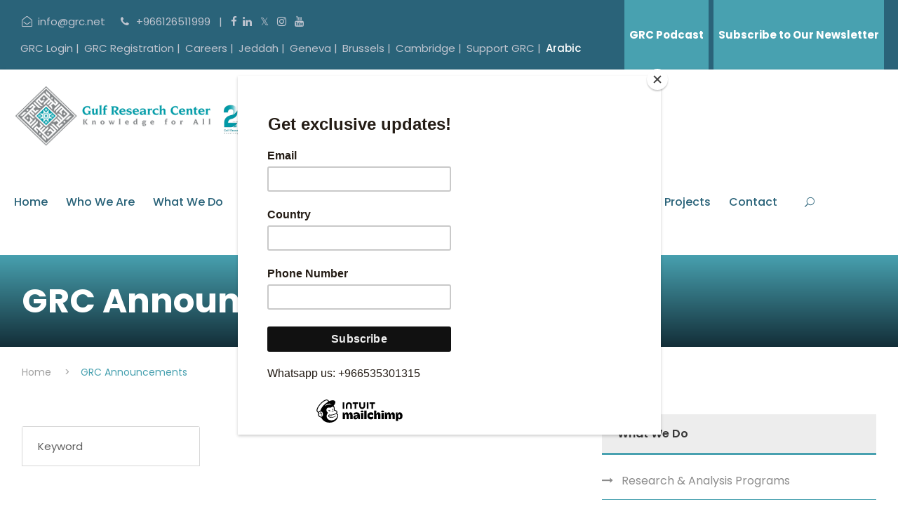

--- FILE ---
content_type: text/html; charset=UTF-8
request_url: https://www.grc.net/announcement-category/553?page=4
body_size: 153647
content:
<!DOCTYPE html>
<html lang="en-US" class="no-js">
<head>
    <meta charset="UTF-8">
    <meta name="viewport" content="width=device-width, initial-scale=1">
    <link rel="shortcut icon" type="image/ico" href="/favicon.ico"/>
    <meta name="viewport" content="width=device-width, target-densitydpi=480dpi, minimum-scale=1.0, maximum-scale=1.0, user-scalable=no" />
    <title>Gulf Research Center | GRC</title>
    <meta name="Description" content="GRC was founded in July 2000 by Dr. Abdulaziz Sager, a Saudi businessman. Dr. Sager's vision was to fill an important void and to conduct scholarly, high quality research on all aspects of the wider strategic Gulf region including the GCC countries as well as Iran, Iraq and Yemen. GRC operates on an independent, non-profit basis." />
        <meta property="og:url" content="https://www.grc.net/announcement-category/553" />
            <meta property="og:title" content="GRC: Gulf Research Center" />
        <meta property="og:description" content="GRC was founded in July 2000 by Dr. Abdulaziz Sager, a Saudi businessman.
    Dr. Sager's vision was to fill an important void and to conduct scholarly, high quality research on
    all aspects of the wider strategic Gulf region including
    the GCC countries as well as Iran, Iraq and Yemen. GRC operates on an independent, non-profit basis." />
        <meta property="og:image" content="https://www.grc.net/grc-front-assets/images/GRCNewLogo8.png" />
        <meta property="og:type" content="website" />
    <meta property="og:site_name" content="Grc" />
    <link rel="canonical" href="https://www.grc.net/announcement-category/553" />
    <link rel='stylesheet' href="https://www.grc.net/grc-front-assets/plugins/goodlayers-core/plugins/combine/style.css" type='text/css' media='all' />
    <link rel='stylesheet' href="https://www.grc.net/grc-front-assets/plugins/goodlayers-core/include/css/page-builder.css" type='text/css' media='all' />
    <link rel='stylesheet' href="https://www.grc.net/grc-front-assets/plugins/revslider/public/assets/css/settings.css" type='text/css' media='all' />
    <link rel="stylesheet" href="https://maxcdn.bootstrapcdn.com/bootstrap/3.4.1/css/bootstrap.min.css">
    <link rel="stylesheet" type="text/css" href="https://www.grc.net/assets/plugins/sweetalert2/sweetalert2.min.css">
    <script src="https://www.grc.net/assets/plugins/sweetalert2/sweetalert2.min.new.js"></script>
    <script src="https://ajax.googleapis.com/ajax/libs/jquery/3.4.1/jquery.min.js"></script>
    <script src="https://maxcdn.bootstrapcdn.com/bootstrap/3.4.1/js/bootstrap.min.js"></script>
    <link rel='stylesheet' href="https://www.grc.net/grc-front-assets/css/style-core.css" type='text/css' media='all' />
    <link rel='stylesheet' href="https://www.grc.net/grc-front-assets/css/kingster-style-custom.css" type='text/css' media='all' />

    <link rel="stylesheet" type="text/css" href="https://www.grc.net/login-assets/vendor/select2/select2.min.css">

    <script src="https://www.grc.net/assets/js/jquery.min.new.js"></script>
    <script src="https://www.grc.net/assets/plugins/select2/js/select2.full.min.js"></script>
    <!-- Custom js file -->

    <script src="https://www.grc.net/assets/js/validation.js"></script>
    <script src="https://www.grc.net/assets/js/custom.js?v=0.1"></script>
    <link rel="stylesheet" href="https://www.grc.net/assets/plugins/select2/css/select2.min.css">
    <link rel="stylesheet" href="https://www.grc.net/assets/plugins/select2-bootstrap4-theme/select2-bootstrap4.min.css">
    <link rel='stylesheet' href="https://www.grc.net/grc-front-assets/css/grc_custom.css" type='text/css' media='all' />
    <link href="https://fonts.googleapis.com/css?family=Playfair+Display:700%2C400" rel="stylesheet" property="stylesheet" type="text/css" media="all">
    <link rel='stylesheet' href='https://fonts.googleapis.com/css?family=Poppins%3A100%2C100italic%2C200%2C200italic%2C300%2C300italic%2Cregular%2Citalic%2C500%2C500italic%2C600%2C600italic%2C700%2C700italic%2C800%2C800italic%2C900%2C900italic%7CABeeZee%3Aregular%2Citalic&amp;subset=latin%2Clatin-ext%2Cdevanagari&amp;ver=5.0.3' type='text/css' media='all' />
<!-- Global site tag (gtag.js) - Google Analytics -->
<!-- Google Tag Manager -->
<script>(function(w,d,s,l,i){w[l]=w[l]||[];w[l].push({'gtm.start':
new Date().getTime(),event:'gtm.js'});var f=d.getElementsByTagName(s)[0],
j=d.createElement(s),dl=l!='dataLayer'?'&l='+l:'';j.async=true;j.src=
'https://www.googletagmanager.com/gtm.js?id='+i+dl;f.parentNode.insertBefore(j,f);
})(window,document,'script','dataLayer','GTM-5PQWKFDX');</script>
<!-- End Google Tag Manager -->
<script async src="https://www.googletagmanager.com/gtag/js?id=UA-169332720-1"></script>
<script>
  window.dataLayer = window.dataLayer || [];
  function gtag(){dataLayer.push(arguments);}
  gtag('js', new Date());

  gtag('config', 'UA-169332720-1');
</script>

<script id="mcjs">!function(c,h,i,m,p){m=c.createElement(h),p=c.getElementsByTagName(h)[0],m.async=1,m.src=i,p.parentNode.insertBefore(m,p)}(document,"script","https://chimpstatic.com/mcjs-connected/js/users/e25c39db283320802e82ea85e/2ee19c28d7f92fab204064f9f.js");</script>


<script src="https://static.elfsight.com/platform/platform.js" data-use-service-core defer></script>
<div class="elfsight-app-88e4add4-00df-4d1e-afa2-cf26834138c2" data-elfsight-app-lazy></div>
</head>
<body class="home page-template-default page page-id-2039 gdlr-core-body woocommerce-no-js tribe-no-js kingster-body kingster-body-front 
kingster-full  kingster-with-sticky-navigation  kingster-blockquote-style-1 gdlr-core-link-to-lightbox">
    <!-- Google Tag Manager (noscript) -->
<noscript><iframe src="https://www.googletagmanager.com/ns.html?id=GTM-5PQWKFDX"
height="0" width="0" style="display:none;visibility:hidden"></iframe></noscript>
<!-- End Google Tag Manager (noscript) -->
<!-- Go to www.addthis.com/dashboard to customize your tools -->
<script type="text/javascript" src="//s7.addthis.com/js/300/addthis_widget.js#pubid=ra-5f140f888d4b0fde"></script>
<script async src="https://gspeech.io/widget/1f02735c43a8c537e284576a10018ea1"></script>

<div class="kingster-mobile-header-wrap">
    <div class="kingster-mobile-header kingster-header-background kingster-style-slide kingster-sticky-mobile-navigation "
         id="kingster-mobile-header">
        <div class="kingster-mobile-header-container kingster-container clearfix">
            <div class="toptelmail"><i class="fa fa-envelope-open-o" id="i_fd84_0"></i>
            <a href="mailto:info@grc.net" target="_blank">info@grc.net</a>

                        <i class="fa fa-phone" id="i_fd84_1"></i>
                        <a href="tel:966126511999">
                            <tel> +966126511999</a></tel>

                            &nbsp | &nbsp
                        <a href="https://www.facebook.com/gulfresearchcenter" target="_blank"
                           class="gdlr-core-social-network-icon" title="facebook">
                            <i class="fa fa-facebook"></i></a>&nbsp

                            <a href="https://www.linkedin.com/company/gulf-research-center" target="_blank"
                               class="gdlr-core-social-network-icon" title="linkedin">
                                <i class="fa fa-linkedin"></i>
                            </a>&nbsp

                            <a href="https://twitter.com/Gulf_Research" target="_blank"
                               class="gdlr-core-social-network-icon" title="twitter">
                                <i class="fa fa-twitter"></i>
                            </a>&nbsp

                           
                            
                            <a href="https://www.instagram.com/gulfresearchcenter/" target="_blank"
                               class="gdlr-core-social-network-icon" title="instagram">
                                <i class="fa fa-instagram"></i>
                            </a>&nbsp
                            
                             <a href="https://www.youtube.com/user/gulfresearchcenter?ob=5" target="_blank"
                               class="gdlr-core-social-network-icon" title="youtube">
                                <i class="fa fa-youtube"></i>
                            </a>
                            </div>

            <div class="kingster-logo  kingster-item-pdlr">
                <div class="kingster-logo-inner">
                    <a class="" href="https://www.grc.net/home"><img class="logo20"
                                src="https://www.grc.net/grc-front-assets/images/GRCLogoMobile3.png" alt="GRC Logo"
                                style="max-width: 195px;height: 95px; width:195px;"/></a>
                                <a class="" href="https://www.grc.net/grc24year"><img
                                src="https://www.grc.net/grc-front-assets/images/GRC25Logo-2.png" alt="GRC Logo"
                                style="max-width: 37px;height: 37px; width:37px;" />
                                </a>
                </div>

            </div>
            <div class="kingster-mobile-menu-right">
                <div class="kingster-main-menu-search" id="kingster-mobile-top-search"><i class="fa fa-search"></i>
                </div>
                <div class="kingster-top-search-wrap">
                    <div class="kingster-top-search-close"></div>
                    <div class="kingster-top-search-row">
                        <div class="kingster-top-search-cell">
                            <form role="search" method="post" class="search-form" action="https://www.grc.net/search-page">
                                <input type="hidden" name="_token" value="UO6gR51ROJStLwbSt7b4bWBWKmAFx7GpkaiuTUCL">                                <input type="text" class="search-field kingster-title-font" placeholder="Search..." name="search">
                                <div class="kingster-top-search-submit"><i class="fa fa-search"></i></div>
                                <input type="submit" class="search-submit" value="Search">
                                <div class="kingster-top-search-close"><i class="icon_close"></i></div>
                            </form>
                        </div>
                    </div>
                </div>
                <div class="kingster-mobile-menu"><a
                            class="kingster-mm-menu-button kingster-mobile-menu-button kingster-mobile-button-hamburger"
                            href="#kingster-mobile-menu"><span></span></a>
                    <div class="kingster-mm-menu-wrap kingster-navigation-font" id="kingster-mobile-menu"
                         data-slide="right">
                        <ul id="menu-main-navigation" class="m-menu">
                            <li class="menu-item menu-item-home current-menu-item menu-item-has-children"><a
                                        href="https://www.grc.net/home">Home</a>

                            </li>
                            <li class="menu-item menu-item-has-children"><a href="https://www.grc.net/grc-about-us">Who We
                                    Are</a>
                                <ul class="sub-menu">
                                    <li class="menu-item"><a href="https://www.grc.net/grc-about-us">GRC Overview</a></li>
                                    <li class="menu-item menu-item-has-children"><a href="https://www.grc.net/chairman">Chairman’s
                                            Message</a>
                                        <!--<ul class="sub-menu">
                                            <li class="menu-item menu-item-has-children"><a href="blog-full-right-sidebar-with-frame.html">Blog Full</a>
                                                <ul class="sub-menu">
                                                    <li class="menu-item"><a href="blog-full-right-sidebar-with-frame.html">Blog Full Right Sidebar With Frame</a></li>
                                                    <li class="menu-item"><a href="blog-full-left-sidebar-with-frame.html">Blog Full Left Sidebar With Frame</a></li>
                                                    <li class="menu-item"><a href="blog-full-both-sidebar-with-frame.html">Blog Full Both Sidebar With Frame</a></li>
                                                    <li class="menu-item"><a href="blog-full-right-sidebar.html">Blog Full Right Sidebar</a></li>
                                                    <li class="menu-item"><a href="blog-full-left-sidebar.html">Blog Full Left Sidebar</a></li>
                                                    <li class="menu-item"><a href="blog-full-both-sidebar.html">Blog Full Both Sidebar</a></li>
                                                </ul>-->
                                    </li>
                                     <li class="menu-item"><a href="https://www.grc.net/grc-activities">GRC Activities</a></li>
                                     <li class="menu-item"><a href="https://www.grc.net/grc24year">GRC 24 Years</a></li>
                                    <li class="menu-item menu-item-has-children"><a
                                                href="https://www.grc.net/our-staff">People</a>
                                        <!-- <ul class="sub-menu">
                                             <li class="menu-item"><a href="blog-grid-2-columns.html">Blog Grid 2 Columns</a></li>
                                             <li class="menu-item"><a href="blog-grid-3-columns.html">Blog Grid 3 Columns</a></li>
                                             <li class="menu-item"><a href="blog-grid-4-columns.html">Blog Grid 4 Columns</a></li>
                                             <li class="menu-item"><a href="blog-grid-2-columns-no-space.html">Blog Grid 2 Columns No Space</a></li>
                                             <li class="menu-item"><a href="blog-grid-3-columns-no-space.html">Blog Grid 3 Columns No Space</a></li>
                                             <li class="menu-item"><a href="blog-grid-4-columns-no-space.html">Blog Grid 4 Columns No Space</a></li>
                                         </ul>-->
                                    </li>
                                    <li class="menu-item"><a href="https://www.grc.net/grc-selected-members">Members</a></li>
                                    <li class="menu-item"><a href="https://www.grc.net/financials">Financials</a></li>
                                    <li class="menu-item"><a href="https://www.grc.net/accreditations">Accreditations</a></li>
                                    <li class="menu-item"><a href="https://www.grc.net/grc-cooperation-agreements">Partnerships</a></li>
                                    <li class="menu-item"><a
                                                href="https://www.grc.net/participations">Participations</a></li>
                                    <li class="menu-item" data-size="60"><a href="https://www.grc.net/youtube-videos">Tv & Newspapers</a></li>
                                </ul>
                            </li>
                            <li class="menu-item menu-item-has-children"><a href="#">What We Do</a>
                            
                           
                                <ul class="sub-menu">
                                    <li class="menu-item"><a href="https://www.grc.net/grc_research_and_analysis">Research &
                                            Analysis Programs</a></li>
                                <!--<li class="menu-item"><a href="https://www.grc.net/projects">Cooperation Programs & Projects</a></li>-->
                                    <li class="menu-item"><a href="https://www.grc.net/grc_consultancy">Consultancy</a></li>
                                    <li class="menu-item"><a href="https://www.grc.net/exlearning">Executive Learning</a></li>
                                     <li class="menu-item"><a href="https://www.grc.net/grc_fellowship">GRC Fellowship</a></li>
                                    <li class="menu-item"><a href="https://www.grc.net/publications">Publications</a></li>
                                    <li class="menu-item"><a href="https://www.grc.net/events">Events</a></li>
                                    <li class="menu-item"><a href="https://www.grc.net/participations">Participations</a></li>
                                    <li class="menu-item"><a href="https://www.grc.net/grcnewsletter">GRC Newsletter</a></li>
                                    <li class="menu-item"><a href="https://gulfinayear.grc.net/">Gulf in A Year</a></li>
                                </ul>
                            </li>
                            <li  class="menu-item menu-item-has-children"><a href="https://www.grc.net/commentary-and-analysis">Commentary & Analysis
                                                                        <ul class="sub-menu">
                                                                            <li class="menu-item"><a href="https://www.grc.net/commentary-and-analysis">Latest Analysis
                                                                                    </a></li>
                                                                                      <li class="menu-item"><a href="https://www.grc.net/grcaraa">Selected Arabic Articles</a></li>
                                                                      <li class="menu-item"><a href="https://www.grc.net/country-updates">Country Updates and Trade Reports</a></li>
                                                                        <!--<li class="menu-item"><a href="https://www.grc.net/commentary-and-analysis">Country Updates</a></li>-->

                                                                        </ul>

                            </li>
                            <!--<li  class="menu-item menu-item-has-children"><a href="https://www.grc.net/country-updates">Country Updates-->
                            <!--                                            <ul class="sub-menu">-->
                            <!--                                                <li class="menu-item"><a href="https://www.grc.net/country-updates">Latest Updates-->
                            <!--                                                        </a></li>-->
                                                                        

                            <!--                                            </ul>-->

                            <!--</li>-->

                            <li class="menu-item"><a href="https://www.grc.net/events">Events</a></li>
                            <li class="menu-item"><a href="https://www.grc.net/exlearning">Executive Learning</a></li>
                            <li class="menu-item"><a href="https://www.grc.net/projects">Projects</a></li>
                            <li class="menu-item"><a href="https://www.grc.net/publications">Publications</a></li>
                           <li class="menu-item"><a href="https://www.grc.net/jobs">Careers</a></li>
                            <li class="menu-item"><a href="https://www.grc.net/grc-contact-us">Contact</a></li>
                            <li class="menu-item kingster-normal-menu"><a href="https://www.grc.net/jeddah">Jeddah</a></li>
                            <li class="menu-item kingster-normal-menu"><a href="https://www.grc.net/grcf">Geneva</a></li>
                            <li class="menu-item kingster-normal-menu"><a href="https://www.grc.net/grcb">Brussels</a></li>
                            <li class="menu-item kingster-normal-menu"><a href="https://www.grc.net/grcc">Cambridge</a></li>
                            <li class="menu-item kingster-normal-menu"><a href="https://ar.grc.net/" target="_blank" style="color:#ffffff; font-weight:500">Arabic</a></li>
                            <li class="menu-item kingster-normal-menu"><a href="https://www.grc.net/support-grc">Support GRC</a></li>
                             <li class="menu-item kingster-normal-menu"><a href="https://podcast.grc.net/" target="_blank">GRC Podcast</a></li>
                             
                            
                                <li class="menu-item kingster-normal-menu"><a href="#" id="myBtn">GRC Login </a></li>
                                <li class="menu-item kingster-normal-menu"><a href="/grc-user-registration" id="">GRC Registration </a></li>

                             <li class="menu-item kingster-normal-menu"> <a href="https://www.grc.net/jobs" class="sf-with-ul-pre">Careers</a></li>


                        </ul>
                        </li>
                        </ul>

                    </div>

                </div>
            </div>
        </div>
    </div>
</div>

<div class="kingster-body-outer-wrapper ">
    <div class="kingster-body-wrapper clearfix  kingster-with-frame">
        
        <form id="change_language_slug_form" action="https://www.grc.net/change_session_language_route" method="post">
            <input type="hidden" name="_token" value="UO6gR51ROJStLwbSt7b4bWBWKmAFx7GpkaiuTUCL">            <input type="hidden" name="language_slug" id="language_slug" value="">
            <input type="hidden" name="route_name" id="route_name" value="announcement-category">
        </form>

        <div class="kingster-top-bar">
            <div class="kingster-top-bar-background"></div>
            <div class="kingster-top-bar-container kingster-container ">
                <div class="kingster-top-bar-container-inner clearfix">
                    <div class="kingster-top-bar-left kingster-item-pdlr" style="width:100%">
                        <i class="fa fa-envelope-open-o" id="i_fd84_0"></i><a href="mailto:info@grc.net"
                                                                              target="_blank">info@grc.net</a>
                        <i class="fa fa-phone" id="i_fd84_1"></i> <a href="tel:966126511999">
                            <tel> +966126511999
                        </a></tel> &nbsp | &nbsp
                        <a href="https://www.facebook.com/gulfresearchcenter" target="_blank"
                           class="gdlr-core-social-network-icon" title="facebook">
                            <i class="fa fa-facebook"></i></a>&nbsp

                            <a href="https://www.linkedin.com/company/gulf-research-center" target="_blank"
                               class="gdlr-core-social-network-icon" title="linkedin">
                                <i class="fa fa-linkedin"></i>
                            </a>&nbsp

                            <a href="https://twitter.com/Gulf_Research" target="_blank"
                               class="gdlr-core-social-network-icon" title="twitter">
                                <i class="fa fa-twitter"></i>
                            </a>&nbsp

                            
                            <a href="https://www.instagram.com/gulfresearchcenter/" target="_blank"
                               class="gdlr-core-social-network-icon" title="instagram">
                                <i class="fa fa-instagram"></i>
                            </a>&nbsp
                            
                              <a href="https://www.youtube.com/user/gulfresearchcenter?ob=5" target="_blank"
                               class="gdlr-core-social-network-icon" title="youtube">
                                <i class="fa fa-youtube"></i>
                           </a>

                    </div>
                    <div class="kingster-top-bar-right kingster-item-pdlr"style="padding-left: 0px; float:left;padding-top: 13px;">
                        <ul id="kingster-top-bar-menu"
                            class="sf-menu kingster-top-bar-menu kingster-top-bar-right-menu">
                            <li class="menu-item kingster-normal-menu">
                                

                                
                                
                                
                                
                                
                                
                                
                                
                                
                                </li>

                            
                            
                                <li><a href="#" id="myBtn">GRC Login | </a></li>
                                <li><a href="/grc-user-registration" id="">GRC Registration | </a></li>

                                                                                           <li style="position:relative"> <a href="https://www.grc.net/jobs" class="sf-with-ul-pre">Careers | </a>
                                                                   <ul class="cstm-user-acc-dropdown" style="min-width: 170px;">
                                                                       <li><a href="https://www.grc.net/jobs">Job Opening</a></li>
                                                                       <li><a href="https://www.grc.net/other-opportunities">Other Opportunities</a></li>
                                                                   </ul>

                                                               </li>
                                                                <li class="menu-item kingster-normal-menu"><a href="https://www.grc.net/jeddah"> Jeddah | </a></li>
                                                                <li class="menu-item kingster-normal-menu"><a href="https://www.grc.net/grcf">Geneva | </a></li>
                                                                 <li class="menu-item kingster-normal-menu"><a href="https://www.grc.net/grcb">Brussels | </a></li>
                                                                <li class="menu-item kingster-normal-menu"><a href="https://www.grc.net/grcc">Cambridge | </a></li>
                                                                  <li class="menu-item kingster-normal-menu"><a href="https://www.grc.net/support-grc">Support GRC | </a></li>
                                                                <li class="menu-item kingster-normal-menu"><a href="https://ar.grc.net/" target="_blank" style="color:#ffffff; font-weight:500">Arabic</a></li>
                                                                 
                                                            </ul></div>
                                                            <div style="position: absolute;right: 0;">
                                                            <a style="padding: 37px 7px 37px 7px;" class="kingster-top-bar-right-button" href="https://podcast.grc.net/" target="_blank">GRC Podcast</a>
                                                            <a style="padding: 37px 7px 37px 7px;" class="kingster-top-bar-right-button" href="https://mailchi.mp/grc.net/signup" target="_blank">Subscribe to Our Newsletter</a>
                                                            </div>
                                                    </div>
                                                </div>
                                            </div>
                                            <header class="kingster-header-wrap kingster-header-style-plain  kingster-style-menu-right kingster-sticky-navigation kingster-style-fixed"
                                                    data-navigation-offset="75px">
                                                <div class="kingster-header-background"></div>
                                                <div class="kingster-header-container  kingster-container">
                                                    <div class="kingster-header-container-inner clearfix">
                                                        <div class="kingster-logo  kingster-item-pdlr">
                                                            <div class="kingster-logo-inner">
                                                                <a class="" href="https://www.grc.net/home"><img class="logo20"
                                                                            src="https://www.grc.net/grc-front-assets/images/GRCNewLogo8-New.png" alt="GRC Logo"
                                                                            style="max-width: 287px;height: 89px; width:287px;"/></a>
                                                                            <a class="" href="https://www.grc.net/grc24year"><img
                                                                            src="https://www.grc.net/grc-front-assets/images/GRC25Logo-2.png" alt="GRC Logo"
                                                                            style="max-width: 59px;height: 59px; width:59px;" />
                                                                            </a>
                                                            </div>
                                                        </div>
                                                        <div class="kingster-navigation kingster-item-pdlr clearfix ">
                                                            <div class="kingster-main-menu" id="kingster-main-menu">
                                                                <ul id="menu-main-navigation-1" class="sf-menu">
                                                                    
                                                                    <li class="menu-item menu-item-home  menu-item-has-children kingster-normal-menu">
                                                                        <a href="https://www.grc.net/home" class="sf-with-ul-pre">Home</a>
                                                                        <!--<ul class="sub-menu">
                                                                            <li class="menu-item menu-item-home" data-size="60"><a href="index.html">Homepage 1</a></li>
                                                                            <li class="menu-item" data-size="60"><a href="homepage-2.html">Homepage 2</a></li>
                                                                        </ul>-->
                                                                    </li>
                                                                    <li class="menu-item menu-item-has-children kingster-normal-menu  ">
                                                                        <a href="https://www.grc.net/grc-about-us" class="sf-with-ul-pre">Who We Are</a>
                                                                        <ul class="sub-menu">
                                                                            <li class="menu-item" data-size="60"><a href="https://www.grc.net/grc-about-us">GRC Overview</a></li>
                                                                            <li class="menu-item" data-size="60"><a href="https://www.grc.net/chairman">Chairman’s Message</a>
                                                                            <li class="menu-item" data-size="60"><a href="https://www.grc.net/grc-activities">GRC Activities</a></li>
                                                                                    <li class="menu-item" data-size="60"><a href="https://www.grc.net/grc24year">GRC 24 Years</a></li>
                                                                                <!--<ul class="sub-menu">
                                                                                    <li class="menu-item menu-item-has-children"><a href="blog-full-right-sidebar-with-frame.html" class="sf-with-ul-pre">Blog Full</a>
                                                                                        <ul class="sub-menu">
                                                                                            <li class="menu-item"><a href="blog-full-right-sidebar-with-frame.html">Blog Full Right Sidebar With Frame</a></li>
                                                                                            <li class="menu-item"><a href="blog-full-left-sidebar-with-frame.html">Blog Full Left Sidebar With Frame</a></li>
                                                                                            <li class="menu-item"><a href="blog-full-both-sidebar-with-frame.html">Blog Full Both Sidebar With Frame</a></li>
                                                                                            <li class="menu-item"><a href="blog-full-right-sidebar.html">Blog Full Right Sidebar</a></li>
                                                                                            <li class="menu-item"><a href="blog-full-left-sidebar.html">Blog Full Left Sidebar</a></li>
                                                                                            <li class="menu-item"><a href="blog-full-both-sidebar.html">Blog Full Both Sidebar</a></li></ul>
                                                                                    </li>-->
                                                                                <!-- <li class="menu-item menu-item-has-children"><a href="blog-grid-3-columns-no-space.html" class="sf-with-ul-pre">Blog Grid</a>
                                                                                     <ul class="sub-menu">
                                                                                         <li class="menu-item"><a href="blog-grid-2-columns.html">Blog Grid 2 Columns</a></li>
                                                                                         <li class="menu-item"><a href="blog-grid-3-columns.html">Blog Grid 3 Columns</a></li>
                                                                                         <li class="menu-item"><a href="blog-grid-4-columns.html">Blog Grid 4 Columns</a></li>
                                                                                         <li class="menu-item"><a href="blog-grid-2-columns-no-space.html">Blog Grid 2 Columns No Space</a></li>
                                                                                         <li class="menu-item"><a href="blog-grid-3-columns-no-space.html">Blog Grid 3 Columns No Space</a></li>
                                                                                         <li class="menu-item"><a href="blog-grid-4-columns-no-space.html">Blog Grid 4 Columns No Space</a></li>
                                                                                     </ul>
                                                                                 </li>

                                                                                 <li class="menu-item"><a href="standard-post-type.html">Single Post</a></li>
                                                                             </ul>-->
                                                                            </li>
                                                                            <li class="menu-item" data-size="60"><a href="https://www.grc.net/our-staff">People</a>
                                                                                <!--<ul class="sub-menu">
                                                                                    <li class="menu-item"><a href="contact.html">Contact</a></li>
                                                                                    <li class="menu-item"><a href="contact-2.html">Contact 2</a></li>
                                                                                    <li class="menu-item"><a href="contact-3.html">Contact 3</a></li>
                                                                                </ul>-->
                                                                            </li>
                                                                            <li class="menu-item" data-size="60"><a href="https://www.grc.net/financials">Financials</a>
                                                                                <!--<ul class="sub-menu">
                                                                                    <li class="menu-item menu-item-has-children"><a class="sf-with-ul-pre">Portfolio Grid</a>
                                                                                        <ul class="sub-menu">
                                                                                            <li class="menu-item"><a href="portfolio-2-columns.html">Portfolio 2 Columns</a></li>
                                                                                            <li class="menu-item"><a href="portfolio-3-columns.html">Portfolio 3 Columns</a></li>
                                                                                            <li class="menu-item"><a href="portfolio-4-columns.html">Portfolio 4 Columns</a></li>
                                                                                            <li class="menu-item"><a href="portfolio-5-columns.html">Portfolio 5 Columns</a></li>
                                                                                            <li class="menu-item"><a href="portfolio-2-columns-with-frame.html">Portfolio 2 Columns With Frame</a></li>
                                                                                            <li class="menu-item"><a href="portfolio-3-columns-with-frame.html">Portfolio 3 Columns With Frame</a></li>
                                                                                            <li class="menu-item"><a href="portfolio-4-columns-with-frame.html">Portfolio 4 Columns With Frame</a></li><li class="menu-item"><a href="portfolio-2-columns-no-space.html">Portfolio 2 Columns No Space</a></li>
                                                                                            <li class="menu-item"><a href="portfolio-3-columns-no-space.html">Portfolio 3 Columns No Space</a></li>
                                                                                            <li class="menu-item"><a href="portfolio-4-columns-no-space.html">Portfolio 4 Columns No Space</a></li>
                                                                                            <li class="menu-item"><a href="portfolio-5-columns-no-space.html">Portfolio 5 Columns No Space</a></li>
                                                                                        </ul>
                                                                                    </li>
                                                                                    <li class="menu-item menu-item-has-children"><a class="sf-with-ul-pre">Portfolio Masonry</a>
                                                                                        <ul class="sub-menu">
                                                                                            <li class="menu-item"><a href="portfolio-masonry-4-columns.html">Masonry 4 Columns</a></li>
                                                                                            <li class="menu-item"><a href="portfolio-masonry-3-columns.html">Masonry 3 Columns</a></li>
                                                                                            <li class="menu-item"><a href="portfolio-masonry-2-columns.html">Masonry 2 Columns</a></li>
                                                                                            <li class="menu-item"><a href="portfolio-masonry-4-columns-no-space.html">Masonry 4 Columns No Space</a></li>
                                                                                            <li class="menu-item"><a href="portfolio-masonry-3-columns-no-space.html">Masonry 3 Columns No Space</a></li>
                                                                                            <li class="menu-item"><a href="portfolio-masonry-2-columns-no-space.html">Masonry 2 Columns No Space</a></li>
                                                                                        </ul>
                                                                                    </li>

                                                                                 <li class="menu-item menu-item-has-children"><a class="sf-with-ul-pre" href="singleportfolio.html">Single Portfolio</a></li>
                                                                                </ul>-->
                                                                            </li>

                                                                            <li class="menu-item" data-size="60"><a
                                                                                        href="https://www.grc.net/grc-selected-members">Members</a></li>
                                                                            <li class="menu-item" data-size="60"><a href="https://www.grc.net/accreditations">Accreditations</a>
                                                                            </li>
                                                                            <li class="menu-item" data-size="60"><a
                                                                                        href="https://www.grc.net/grc-cooperation-agreements">Partnerships</a></li>
                                                                            <li class="menu-item" data-size="60"><a
                                                                                        href="https://www.grc.net/visitors">Visitors</a></li>
                                                                            <li class="menu-item" data-size="60"><a
                                                                                        href="https://www.grc.net/youtube-videos">GRC on the Media</a></li>
                                                                        </ul>
                                                                    </li>
                                                                    <li class="menu-item menu-item-has-children kingster-normal-menu  ">
                                                                        <a href="javascript:;" class="sf-with-ul-pre">What We Do</a>
                                                                        <ul class="sub-menu">
                                                                            <li class="menu-item"><a href="https://www.grc.net/grc_research_and_analysis">Research
                                                                                    & Analysis Programs</a></li>
                                                                        <!--<li class="menu-item"><a href="https://www.grc.net/projects">Cooperation Programs & Projects</a></li>-->
                                                                            <li class="menu-item"><a href="https://www.grc.net/grc_consultancy">Consultancy</a>
                                                                            </li>
                                                                            <li class="menu-item"><a href="https://www.grc.net/exlearning">Executive Learning</a>
                                                                            </li>
                                                                             <li class="menu-item"><a href="https://www.grc.net/grc_fellowship">GRC Fellowship</a>
                                                                            </li>
                                                                            <li class="menu-item"><a href="https://www.grc.net/publications">Publications</a>
                                                                            </li>
                                                                            <li class="menu-item"><a href="https://www.grc.net/events">Events</a></li>
                                                                            <li class="menu-item"><a href="https://www.grc.net/participations">Participations</a></li>
                                                                            <li class="menu-item"><a href="https://www.grc.net/grcnewsletter">GRC Newsletter</a></li>
                                                                            <li class="menu-item"><a href="https://gulfinayear.grc.net/">Gulf in A Year</a></li>
                                                                        </ul>
                                                                    </li>
                                                                    <li class="menu-item kingster-normal-menu  ">
                                                                        <a href="https://www.grc.net/commentary-and-analysis" class="sf-with-ul-pre">Commentary & Analysis
                                                                        <ul class="sub-menu">
                                                                            <li class="menu-item"><a href="https://www.grc.net/commentary-and-analysis">Latest Analysis
                                                                                    </a></li>
                                                                                     <li class="menu-item"><a href="https://www.grc.net/grcaraa">Selected Arabic Articles</a></li>
                                                                            <li class="menu-item"><a href="https://www.grc.net/country-updates">Country Updates and Trade Reports</a></li>
                                                                        <!--<li class="menu-item"><a href="https://www.grc.net/commentary-and-analysis">Country Updates</a></li>-->

                                                                        </ul>

                                                                    </li>
                                                                   <!--<li class="menu-item kingster-normal-menu  ">-->
                                                                   <!--     <a href="https://www.grc.net/country-updates" class="sf-with-ul-pre">Country Updates-->
                                                                   <!--     <ul class="sub-menu">-->
                                                                   <!--         <li class="menu-item"><a href="https://www.grc.net/country-updates">Latest Updates-->
                                                                   <!--                 </a>-->
                                                                   <!--         </li>-->

                                                                        <!--<li class="menu-item"><a href="https://www.grc.net/commentary-and-analysis">Country Updates</a></li>-->

                                                                   <!--     </ul>-->

                                                                   <!-- </li>-->

                                                                    <li class="menu-item kingster-normal-menu  ">
                                                                        <a href="https://www.grc.net/publications">Publications</a></li>
                                                                        <li class="menu-item kingster-normal-menu ">
                                                                        <a href="https://www.grc.net/events">Events</a>
                                                                            <ul class="sub-menu">
                                                                                <li class="menu-item"><a href="https://www.grc.net/speak-with-us">Speak With Us
                                                                                    </a></li>


                                                                            </ul>
                                                                        </li>
                                                                         <li class="menu-item"><a href="https://www.grc.net/exlearning">Executive Learning</a>
                                                                          <li class="menu-item menu-item-has-children"><a href="https://www.grc.net/projects">Projects</a></li>
                                                                        <!--<li class="menu-item menu-item-has-children kingster-normal-menu  ">
                                                                        <a href="https://www.grc.net/jobs" class="sf-with-ul-pre">Careers</a></li>-->

                                                                    <li class="menu-item menu-item-has-children kingster-normal-menu  ">
                                                                        <a href="https://www.grc.net/grc-contact-us" class="sf-with-ul-pre">Contact</a>
                                                                        <!--<ul class="sub-menu">
                                                                            <li class="menu-item" data-size="60"><a href="course-list-1.html">Course List 1</a></li>
                                                                            <li class="menu-item" data-size="60"><a href="course-list-2.html">Course List 2</a></li>
                                                                        </ul>-->
                                                                    </li><!--
                                                                                                                                            -->




                                                                </ul>
                                                                <div class="kingster-navigation-slide-bar" id="kingster-navigation-slide-bar"></div>
                                                            </div>
                                                            <div class="kingster-main-menu-right-wrap clearfix ">
                                                                <div class="kingster-main-menu-search" id="kingster-top-search"><i class="icon_search"></i>
                                                                </div>
                                                                <div class="kingster-top-search-wrap">
                                                                    <div class="kingster-top-search-close"></div>
                                                                    <div class="kingster-top-search-row">
                                                                        <div class="kingster-top-search-cell">
                                                                            <form role="search" method="post" class="search-form" action="https://www.grc.net/search-page">
                                                                               <input type="hidden" name="_token" value="UO6gR51ROJStLwbSt7b4bWBWKmAFx7GpkaiuTUCL">                                                                                <input type="text" class="search-field kingster-title-font"placeholder="Search..." value="" name="search">
                                                                                <div class="kingster-top-search-submit"><i class="fa fa-search"></i></div>
                                                                                <input type="submit" class="search-submit" value="Search">
                                                                                <div class="kingster-top-search-close"><i class="icon_close"></i></div>
                                                                            </form>
                                                                        </div>
                                                                    </div>
                                                                </div>
                                                               
                                                            </div>
                                                        </div>
                                                    </div>
                                                </div>
                                            </header>
                                            <div id="myModal" class="custom_modal">

                                                <!-- Modal content -->
                                                <div class="modal-content">
                                                                                <span class="close">&times;</span><h2>Login</h2>
                                                                                <form class="login100-form validate-form p-b-33 p-t-5" id="userLoginPopup" action="javascript:;"
                                                                                      method="post">
                                                                                    <input type="hidden" name="_token" value="UO6gR51ROJStLwbSt7b4bWBWKmAFx7GpkaiuTUCL">
                                                                                    <input type="hidden" id="current_url" class="url" name="url" value="/announcement-category/553?page=4">


                                                                                    <div class="quform-element">
                                                                                        <p>Email
                                                                                            <br>
                                                                                            <span class="wpcf7-form-control-wrap your-email">
                                                                                                                <input id="user_email" type="email" name="user_email"
                                                                                                                       size="45" class="input1"
                                                                                                                       aria-required="true"
                                                                                                                       aria-invalid="false"
                                                                                                                       style="border: 1px solid #e6e6e6 !important; width:100%">

                                                                                                            </span>
                                                                                        </p>
                                                                                    </div>
                                                                                    <div class="quform-element">
                                                                                        <p>Password
                                                                                            <br>
                                                                                            <span class="wpcf7-form-control-wrap your-email">
                                                                                                                <input id="user_password" type="password" name="user_password"
                                                                                                                       size="45" class="input1"
                                                                                                                       aria-required="true"
                                                                                                                       aria-invalid="false"
                                                                                                                       style="border: 1px solid #e6e6e6 !important; width:100%">

                                                                                                            </span>
                                                                                        </p>
                                                                                    </div>
                                                                                    <p style="color: red;font-size: 16px;font-family: inherit;" id="userLoginPopupMessage"></p>
                                                                                    <a href="https://www.grc.net/password-forgot">Forgot Password?</a><br><br>
                                                                                    <p class="form-row">

                                                                                        
                                                                                        
                                                                                        
                                                                                        

                                                                                        <a class="gdlr-core-button  gdlr-core-button-solid gdlr-core-button-no-border" href="#" id="a_1dd7_0" onclick="submitGrcLoginForm('UO6gR51ROJStLwbSt7b4bWBWKmAFx7GpkaiuTUCL','https://www.grc.net/grc-user-login','https://www.grc.net/check-grc-user-login')">
                                                                                            <span class="gdlr-core-content" >Log In</span></a>
                                                                                        <a class="gdlr-core-button  gdlr-core-button-solid gdlr-core-button-no-border" href="https://www.grc.net/grc-user-registration" id="a_1dd7_0" style="float: right">
                                                                                            <span class="gdlr-core-content" >Register</span></a>


                                                                                    </p>

                                                                                </form>
                                                                            </div>

        </div>
        

        <div id="cart_model_new" style="background-color:white;z-index: 10 !important;display: none" class="custom_modal">
            <div id="cart_model_width" class="modal-content">

                <h4>Please Enter Your Password To Proceed Checkout </h4>
                <form class="login100-form validate-form p-b-33 p-t-5" id="apiuserLoginPopup"  action="javascript:;"
                      method="post">
                    <input type="hidden" name="_token" value="UO6gR51ROJStLwbSt7b4bWBWKmAFx7GpkaiuTUCL">
                    <div class="quform-element">
                        <p>Email
                            <br>
                            <span class="wpcf7-form-control-wrap your-email">
                                                                                                                <input id="api_user_email" type="email" name="api_user_email" value=""
                                                                                                                       size="45" class="input1"
                                                                                                                       aria-required="true"
                                                                                                                       aria-invalid="false"
                                                                                                                       style="border: 1px solid #e6e6e6 !important;">

                                                                                                            </span>
                        </p>
                    </div>
                    <div class="quform-element">
                        <p>Password
                            <br>
                            <span class="wpcf7-form-control-wrap your-email">
                                                                                                                <input id="api_user_password" type="password" name="api_user_password"
                                                                                                                       size="45" class="input1"
                                                                                                                       aria-required="true"
                                                                                                                       aria-invalid="false"
                                                                                                                       style="border: 1px solid #e6e6e6 !important;">

                                                                                                            </span>
                        </p>
                    </div>
                    <p style="color: red;font-size: 16px;font-family: inherit;" id="apiuserLoginPopupMessage"></p>
                    <p class="form-row">
                        <a class="gdlr-core-button  gdlr-core-button-solid gdlr-core-button-no-border" href="#" id="a_1dd7_0" onclick="submitGrcApiLoginForm('UO6gR51ROJStLwbSt7b4bWBWKmAFx7GpkaiuTUCL','https://www.grc.net/grc-user-login','https://www.grc.net/cart')">
                            <span class="gdlr-core-content" >Log In</span></a>
                        <a class="gdlr-core-button  gdlr-core-button-solid gdlr-core-button-no-border" id="a_1dd7_0" href="https://www.grc.net/grc-user-registration" style="padding: 12px 25px 17px 23px;">
                            <span class="gdlr-core-content" >Register</span></a>
                    </p>

                </form>
            </div>
        </div>
        <script>
            function cartProceedLogin() {
                $("#cart_model_new").show();
                $('#api_user_email').css('width','100%');
                $('#api_user_password').css('width','100%');
                $('#cart_model_width').css('width','95%');
            }


            function searchlistLogin() {
                $("#myModal").show();

            }



        </script>
    <div class="kingster-page-title-wrap  kingster-style-medium kingster-left-align" style=" background-color: #132e38; /* For browsers that do not support gradients */
  background-image: linear-gradient(#48a1b0, #132e38); /* Standard syntax (must be last) */height:230px">
        <div class="kingster-header-transparent-substitute"></div>
        <div class="kingster-page-title-overlay"></div>
        <div class="kingster-page-title-container kingster-container">
            <div class="kingster-page-title-content kingster-item-pdlr" style="padding-top: 19px">
                <h1 class="kingster-page-title" style="font-size: 48px ;font-weight: 700 ;text-transform: none ;letter-spacing: 0px ;color: #ffffff ;">GRC Announcements</h1></div>
        </div>
    </div>
    <div class="kingster-breadcrumbs">
        <div class="kingster-breadcrumbs-container kingster-container">
            <div class="kingster-breadcrumbs-item kingster-item-pdlr"> <span property="itemListElement" typeof="ListItem"><a property="item" typeof="WebPage" title="Go to Kingster." href="index.html" class="home"><span property="name">Home</span></a>
                        <meta property="position" content="1">
                        </span>&gt;<span property="itemListElement" typeof="ListItem"><span property="name">GRC Announcements</span>
                        <meta property="position" content="2">
                        </span>
            </div>
        </div>
    </div>
    <div class="kingster-page-wrapper" id="kingster-page-wrapper">
        <div class="gdlr-core-page-builder-body">
            <div class="gdlr-core-pbf-sidebar-wrapper " style="margin: 0px 0px 60px 0px;">
                <div class="gdlr-core-pbf-sidebar-container gdlr-core-line-height-0 clearfix gdlr-core-js gdlr-core-container">
                    <div class="gdlr-core-pbf-sidebar-content  gdlr-core-column-40 gdlr-core-pbf-sidebar-padding gdlr-core-line-height gdlr-core-column-extend-left" style="padding: 40px 0px 30px 0px;">
                        <div class="gdlr-core-pbf-element">
                            <div class="gdlr-core-event-item gdlr-core-item-pdb">
                                <div class="gdlr-core-event-item-holder clearfix">
                                    <div role="form" class="wpcf7" id="wpcf7-f5439-p5433-o1" lang="en-US" dir="ltr">
                                        <div class="screen-reader-response"></div>
                                        <!--<form action="https://www.grc.net/announcement-search" method="get" class="wpcf7-form"
                                              novalidate="novalidate">

                                            <div class="gdlr-core-event-item-list gdlr-core-style-grid gdlr-core-item-pdlr gdlr-core-column-15  clearfix">
                                                <div class="gdlr-core-event-item-thumbnail">
                                                    <p><span class="wpcf7-form-control-wrap tour-time"><select
                                                                    name="category"
                                                                    class="wpcf7-form-control wpcf7-select wpcf7-validates-as-required"
                                                                    aria-required="true" aria-invalid="false">
                                                        <option value="">Select Category</option>
                                                        <option value="4">Participations</option>
                                                        <option value="6">Visitors</option></select></span></p>
                                                </div>

                                            </div>


                                            <div class="gdlr-core-event-item-list gdlr-core-style-grid gdlr-core-item-pdlr gdlr-core-column-15  clearfix">
                                                <div class="gdlr-core-event-item-thumbnail">
                                                    <p><input type="submit" value="Search"
                                                              class="wpcf7-form-control wpcf7-submit"
                                                              style="width: 100%"/></p>
                                                    <div class="wpcf7-response-output wpcf7-display-none"></div>
                                                </div>

                                            </div>
                                        </form>-->
                                        <div class="gdlr-core-event-item-list gdlr-core-style-grid gdlr-core-item-pdlr gdlr-core-column-20  clearfix">
                                            <div class="gdlr-core-event-item-thumbnail">
                                                <p><span class="wpcf7-form-control-wrap tour-time">
                                                    <input onchange="getSearchAnnouncements('UO6gR51ROJStLwbSt7b4bWBWKmAFx7GpkaiuTUCL',this.value,'https://www.grc.net/keyword-search-announcements')" type="text" placeholder="Keyword"
                                                           name="keyword"
                                                           class="wpcf7-form-control wpcf7-select wpcf7-validates-as-required"
                                                           aria-required="true" aria-invalid="false">
                                                        </span></p>
                                            </div>

                                        </div>
                                    </div>

                                </div>
                            </div>
                        </div>
                        <div class="gdlr-core-pbf-sidebar-content-inner" id="grc-announcement-keyword-search"></div>
                        <div class="gdlr-core-pbf-sidebar-content-inner" id="grc-announcement-keyword-search-hide">
                                                                                            <div class="gdlr-core-pbf-element">
                                    <div class="gdlr-core-title-item gdlr-core-item-pdb clearfix  gdlr-core-left-align gdlr-core-title-item-caption-top gdlr-core-item-pdlr">

                                        <div class="gdlr-core-title-item-title-wrap clearfix">
                                         <div class="kingster-single-social-share kingster-item-rvpdlr">
                                                    <div class="gdlr-core-social-share-item gdlr-core-item-pdb  gdlr-core-center-align gdlr-core-social-share-left-text gdlr-core-item-mglr gdlr-core-style-plain" style="padding-bottom: 7px ; padding-top: 7px; border-top: 1px solid #e2dddd; border-bottom: 1px solid #e2dddd; width: 87%; text-align: left">
                                                            <span class="gdlr-core-social-share-count gdlr-core-skin-title">
                                                                <span class="gdlr-core-suffix">Shares</span>
                                                                <span class="gdlr-core-divider gdlr-core-skin-divider"></span>
                                                            </span><span class="gdlr-core-social-share-wrap">
                                                            
                                                            <a class="gdlr-core-social-share-facebook" href="https://www.facebook.com/sharer/sharer.php?u=https://www.grc.net/announcement-category/553" target="_blank">
                                                            <i class="fa fa-facebook"></i></a>
                                                            
                                                            <a class="gdlr-core-social-share-google-plus" href="https://www.linkedin.com/shareArticle?url=https://www.grc.net/announcement-category/553" target="_blank">
                                                            <i class="fa fa-linkedin"></i></a>
                                                           
                                                            
                                                        <a class="gdlr-core-social-share-twitter" href="https://twitter.com/intent/tweet?text=https://www.grc.net/announcement-category/553" target="_blank"><i class="fa fa-twitter"></i></a>
                                                            
                                                            </span></div>
                                                </div>
                                            <h3 class="gdlr-core-title-item-title gdlr-core-skin-title " style="font-size: 29px ;font-weight: 600 ;letter-spacing: 0px ;text-transform: none ;">The panel “Redefining Maritime Agendas” at the #MED2025 in Naples, Italy, featured distinguished speakers including Admiral Giuseppe Cavo Dragone, Chairman of the NATO Military Committee; Dr. Abdulaziz Sager, Founder &amp; Chairman of the Gulf Research Center; and Özgür Ünlühisarcikli, Director of the German Marshall Fund’s Ankara Office — reflecting the high-level strategic dialogue on maritime security. </h3></div>
                                        <span class="gdlr-core-portfolio-info gdlr-core-portfolio-info-tag gdlr-core-info-font gdlr-core-skin-caption">
                                                                <a href="#" rel="tag" style="color: #48a1b0">Published: 16 October 2025</a> <span class="gdlr-core-sep">/</span> <a href="#" rel="tag" style="color: #48a1b0">
                                                                                                     Participations
                                                                                            </a></span>
                                    </div>
                                </div>

                                <div class="gdlr-core-pbf-element">

                                    <div class="gdlr-core-gallery-item gdlr-core-item-pdb clearfix  gdlr-core-gallery-item-style-scroll gdlr-core-item-pdlr ">
                                        <div class="gdlr-core-sly-slider gdlr-core-js-2 gdlr-core-after-init" style="overflow: hidden;">
                                            <ul class="slides" style="transform: translateZ(0px); width: 576px;">
                                                <li class="gdlr-core-gallery-list gdlr-core-item-mglr active">
                                                    <div class="gdlr-core-media-image">
                                                                                                                <a class="gdlr-core-lightgallery gdlr-core-js " href="https://www.grc.net/documents/68f8821e408d0G3Y31jRXsAAGujn.jpeg" data-lightbox-group="gdlr-core-img-group-1">
                                                            <img src="https://www.grc.net/documents/68f8821e408d0G3Y31jRXsAAGujn.jpeg" width="1280" height="853" alt="">
                                                            <span class="gdlr-core-image-overlay  gdlr-core-gallery-image-overlay gdlr-core-center-align">
                                                                        <i class="gdlr-core-image-overlay-icon gdlr-core-size-22 fa fa-search"></i></span></a>
                                                        

                                                    </div>
                                                </li>


                                            </ul>

                                        </div>

                                    </div>
                                </div>
                                <div class="gdlr-core-pbf-element">
                                    <div class="gdlr-core-text-box-item-content" style="margin-left:20px;font-size: 16px ;text-transform: none ; text-align: justify">
                                        <p>The panel “Redefining Maritime Agendas” at the #MED2025 in Naples, Italy, featured distinguished speakers including Admiral Giuseppe Cavo Dragone, Chairman of the NATO Military Committee; Dr. Abdulaziz Sager, Founder &amp; Chairman of the Gulf Research Center; and Özgür Ünlühisarcikli, Director of the German Marshall Fund’s Ankara Office — reflecting the high-level strategic dialogue on maritime security.</p>                                            </div>
                                </div>
                                <div class="gdlr-core-pbf-element">

                                                                        <div class="gdlr-core-gallery-item gdlr-core-item-pdb clearfix  gdlr-core-gallery-item-style-grid">
                                        <div class="gdlr-core-gallery-item-holder gdlr-core-js-2 clearfix" data-layout="fitrows">

                                                                                        <div class="gdlr-core-item-list gdlr-core-gallery-column  gdlr-core-column-12 gdlr-core-item-pdlr gdlr-core-item-mgb">
                                                <div class="gdlr-core-gallery-list gdlr-core-media-image">
                                                    <a class="gdlr-core-lightgallery gdlr-core-js " href="https://www.grc.net/documents/68f88277bf4c1G3Y31jYWwAAXxj.jpeg" data-lightbox-group="gdlr-core-img-group-1"><img src="https://www.grc.net/documents/68f88277bf4c1G3Y31jYWwAAXxj.jpeg" width="700" height="660" alt=""><span class="gdlr-core-image-overlay "><i class="gdlr-core-image-overlay-icon gdlr-core-size-22 fa fa-search"></i></span></a>
                                                </div>
                                            </div>
                                                                                        <div class="gdlr-core-item-list gdlr-core-gallery-column  gdlr-core-column-12 gdlr-core-item-pdlr gdlr-core-item-mgb">
                                                <div class="gdlr-core-gallery-list gdlr-core-media-image">
                                                    <a class="gdlr-core-lightgallery gdlr-core-js " href="https://www.grc.net/documents/68f88277bfa30G3Y31jRXgAAv3QM.jpeg" data-lightbox-group="gdlr-core-img-group-1"><img src="https://www.grc.net/documents/68f88277bfa30G3Y31jRXgAAv3QM.jpeg" width="700" height="660" alt=""><span class="gdlr-core-image-overlay "><i class="gdlr-core-image-overlay-icon gdlr-core-size-22 fa fa-search"></i></span></a>
                                                </div>
                                            </div>
                                                                                    </div>
                                    </div>
                                    
                                    <div class="gdlr-core-text-box-item gdlr-core-item-pdlr gdlr-core-item-pdb gdlr-core-left-align">

                                                                                <div class="hidediv2">
                                            <input type="checkbox" id="faq-1" class="tabb2">
                                            <span class="gdlr-core-head">
                                                                        <label for="faq-1" class="hidlable2" style=" display:inline-flex; color: #FFFFFF; font-weight: 700;padding: 15px 33px 15px 13px;background-color: #48a1b0;border-radius: 3px;margin-top: 5px;margin-bottom: 20px;">Show More</label> </span>
                                            <div class="hidecont2" style="text-align: justify">
                                              The panel “Redefining Maritime Agendas” at the #MED2025 in Naples, Italy, featured distinguished speakers including Admiral Giuseppe Cavo Dragone, Chairman of the NATO Military Committee; Dr. Abdulaziz Sager, Founder &amp; Chairman of the Gulf Research Center; and Özgür Ünlühisarcikli, Director of the German Marshall Fund’s Ankara Office — reflecting the high-level strategic dialogue on maritime security.
                                            </div></div>
                                        
                                    </div>

                                </div>
                                                                <div class="gdlr-core-pbf-element">
                                    <div class="gdlr-core-title-item gdlr-core-item-pdb clearfix  gdlr-core-left-align gdlr-core-title-item-caption-top gdlr-core-item-pdlr">

                                        <div class="gdlr-core-title-item-title-wrap clearfix">
                                         <div class="kingster-single-social-share kingster-item-rvpdlr">
                                                    <div class="gdlr-core-social-share-item gdlr-core-item-pdb  gdlr-core-center-align gdlr-core-social-share-left-text gdlr-core-item-mglr gdlr-core-style-plain" style="padding-bottom: 7px ; padding-top: 7px; border-top: 1px solid #e2dddd; border-bottom: 1px solid #e2dddd; width: 87%; text-align: left">
                                                            <span class="gdlr-core-social-share-count gdlr-core-skin-title">
                                                                <span class="gdlr-core-suffix">Shares</span>
                                                                <span class="gdlr-core-divider gdlr-core-skin-divider"></span>
                                                            </span><span class="gdlr-core-social-share-wrap">
                                                            
                                                            <a class="gdlr-core-social-share-facebook" href="https://www.facebook.com/sharer/sharer.php?u=https://www.grc.net/announcement-category/553" target="_blank">
                                                            <i class="fa fa-facebook"></i></a>
                                                            
                                                            <a class="gdlr-core-social-share-google-plus" href="https://www.linkedin.com/shareArticle?url=https://www.grc.net/announcement-category/553" target="_blank">
                                                            <i class="fa fa-linkedin"></i></a>
                                                           
                                                            
                                                        <a class="gdlr-core-social-share-twitter" href="https://twitter.com/intent/tweet?text=https://www.grc.net/announcement-category/553" target="_blank"><i class="fa fa-twitter"></i></a>
                                                            
                                                            </span></div>
                                                </div>
                                            <h3 class="gdlr-core-title-item-title gdlr-core-skin-title " style="font-size: 29px ;font-weight: 600 ;letter-spacing: 0px ;text-transform: none ;">Dr. Abdulaziz Sager, Chairman of the Gulf Research Center (GRC) and Member of the Board of Trustees of the International Crisis Group </h3></div>
                                        <span class="gdlr-core-portfolio-info gdlr-core-portfolio-info-tag gdlr-core-info-font gdlr-core-skin-caption">
                                                                <a href="#" rel="tag" style="color: #48a1b0">Published: 05 October 2025</a> <span class="gdlr-core-sep">/</span> <a href="#" rel="tag" style="color: #48a1b0">
                                                                                                     Participations
                                                                                            </a></span>
                                    </div>
                                </div>

                                <div class="gdlr-core-pbf-element">

                                    <div class="gdlr-core-gallery-item gdlr-core-item-pdb clearfix  gdlr-core-gallery-item-style-scroll gdlr-core-item-pdlr ">
                                        <div class="gdlr-core-sly-slider gdlr-core-js-2 gdlr-core-after-init" style="overflow: hidden;">
                                            <ul class="slides" style="transform: translateZ(0px); width: 576px;">
                                                <li class="gdlr-core-gallery-list gdlr-core-item-mglr active">
                                                    <div class="gdlr-core-media-image">
                                                                                                                <a class="gdlr-core-lightgallery gdlr-core-js " href="https://www.grc.net/documents/68e3bf7e9c450G2kdOBNWkAATSah.jpeg" data-lightbox-group="gdlr-core-img-group-2">
                                                            <img src="https://www.grc.net/documents/68e3bf7e9c450G2kdOBNWkAATSah.jpeg" width="1280" height="853" alt="">
                                                            <span class="gdlr-core-image-overlay  gdlr-core-gallery-image-overlay gdlr-core-center-align">
                                                                        <i class="gdlr-core-image-overlay-icon gdlr-core-size-22 fa fa-search"></i></span></a>
                                                        

                                                    </div>
                                                </li>


                                            </ul>

                                        </div>

                                    </div>
                                </div>
                                <div class="gdlr-core-pbf-element">
                                    <div class="gdlr-core-text-box-item-content" style="margin-left:20px;font-size: 16px ;text-transform: none ; text-align: justify">
                                        <p>Dr. Abdulaziz Sager, Chairman of the Gulf Research Center (GRC) and Member of the Board of Trustees of the International Crisis Group  https://crisisgroup.org, attended and participated in the International Crisis Group’s 30th Anniversary Board Meeting held in Sarajevo, Bosnia and Herzegovina, from October 3 to 5, 2025.</p>                                            </div>
                                </div>
                                <div class="gdlr-core-pbf-element">

                                    
                                    <div class="gdlr-core-text-box-item gdlr-core-item-pdlr gdlr-core-item-pdb gdlr-core-left-align">

                                                                                <div class="hidediv2">
                                            <input type="checkbox" id="faq-2" class="tabb2">
                                            <span class="gdlr-core-head">
                                                                        <label for="faq-2" class="hidlable2" style=" display:inline-flex; color: #FFFFFF; font-weight: 700;padding: 15px 33px 15px 13px;background-color: #48a1b0;border-radius: 3px;margin-top: 5px;margin-bottom: 20px;">Show More</label> </span>
                                            <div class="hidecont2" style="text-align: justify">
                                              Dr. Abdulaziz Sager, Chairman of the Gulf Research Center (GRC) and Member of the Board of Trustees of the International Crisis Group , attended and participated in the International Crisis Group’s 30th Anniversary Board Meeting held in Sarajevo, Bosnia and Herzegovina, from October 3 to 5, 2025.
                                            </div></div>
                                        
                                    </div>

                                </div>
                                                                <div class="gdlr-core-pbf-element">
                                    <div class="gdlr-core-title-item gdlr-core-item-pdb clearfix  gdlr-core-left-align gdlr-core-title-item-caption-top gdlr-core-item-pdlr">

                                        <div class="gdlr-core-title-item-title-wrap clearfix">
                                         <div class="kingster-single-social-share kingster-item-rvpdlr">
                                                    <div class="gdlr-core-social-share-item gdlr-core-item-pdb  gdlr-core-center-align gdlr-core-social-share-left-text gdlr-core-item-mglr gdlr-core-style-plain" style="padding-bottom: 7px ; padding-top: 7px; border-top: 1px solid #e2dddd; border-bottom: 1px solid #e2dddd; width: 87%; text-align: left">
                                                            <span class="gdlr-core-social-share-count gdlr-core-skin-title">
                                                                <span class="gdlr-core-suffix">Shares</span>
                                                                <span class="gdlr-core-divider gdlr-core-skin-divider"></span>
                                                            </span><span class="gdlr-core-social-share-wrap">
                                                            
                                                            <a class="gdlr-core-social-share-facebook" href="https://www.facebook.com/sharer/sharer.php?u=https://www.grc.net/announcement-category/553" target="_blank">
                                                            <i class="fa fa-facebook"></i></a>
                                                            
                                                            <a class="gdlr-core-social-share-google-plus" href="https://www.linkedin.com/shareArticle?url=https://www.grc.net/announcement-category/553" target="_blank">
                                                            <i class="fa fa-linkedin"></i></a>
                                                           
                                                            
                                                        <a class="gdlr-core-social-share-twitter" href="https://twitter.com/intent/tweet?text=https://www.grc.net/announcement-category/553" target="_blank"><i class="fa fa-twitter"></i></a>
                                                            
                                                            </span></div>
                                                </div>
                                            <h3 class="gdlr-core-title-item-title gdlr-core-skin-title " style="font-size: 29px ;font-weight: 600 ;letter-spacing: 0px ;text-transform: none ;">The Chairman of the Gulf Research Center (GRC), Dr. Abdulaziz Sager, participated in an interview with “The Middle East” entitled “Between AlUla’s Rocks and Munich’s Halls: A Dialogue Redefining Global Security,” </h3></div>
                                        <span class="gdlr-core-portfolio-info gdlr-core-portfolio-info-tag gdlr-core-info-font gdlr-core-skin-caption">
                                                                <a href="#" rel="tag" style="color: #48a1b0">Published: 02 October 2025</a> <span class="gdlr-core-sep">/</span> <a href="#" rel="tag" style="color: #48a1b0">
                                                                                                     Participations
                                                                                            </a></span>
                                    </div>
                                </div>

                                <div class="gdlr-core-pbf-element">

                                    <div class="gdlr-core-gallery-item gdlr-core-item-pdb clearfix  gdlr-core-gallery-item-style-scroll gdlr-core-item-pdlr ">
                                        <div class="gdlr-core-sly-slider gdlr-core-js-2 gdlr-core-after-init" style="overflow: hidden;">
                                            <ul class="slides" style="transform: translateZ(0px); width: 576px;">
                                                <li class="gdlr-core-gallery-list gdlr-core-item-mglr active">
                                                    <div class="gdlr-core-media-image">
                                                                                                                <a class="gdlr-core-lightgallery gdlr-core-js " href="https://www.grc.net/documents/68e50b90141a01219689.jpeg" data-lightbox-group="gdlr-core-img-group-3">
                                                            <img src="https://www.grc.net/documents/68e50b90141a01219689.jpeg" width="1280" height="853" alt="">
                                                            <span class="gdlr-core-image-overlay  gdlr-core-gallery-image-overlay gdlr-core-center-align">
                                                                        <i class="gdlr-core-image-overlay-icon gdlr-core-size-22 fa fa-search"></i></span></a>
                                                        

                                                    </div>
                                                </li>


                                            </ul>

                                        </div>

                                    </div>
                                </div>
                                <div class="gdlr-core-pbf-element">
                                    <div class="gdlr-core-text-box-item-content" style="margin-left:20px;font-size: 16px ;text-transform: none ; text-align: justify">
                                        <p>The Chairman of the Gulf Research Center (GRC), Dr. Abdulaziz Sager, participated in an interview with “The Middle East” entitled “Between AlUla’s Rocks and Munich’s Halls: A Dialogue Redefining Global Security.”</p>                                            </div>
                                </div>
                                <div class="gdlr-core-pbf-element">

                                    
                                    <div class="gdlr-core-text-box-item gdlr-core-item-pdlr gdlr-core-item-pdb gdlr-core-left-align">

                                                                                <div class="hidediv2">
                                            <input type="checkbox" id="faq-3" class="tabb2">
                                            <span class="gdlr-core-head">
                                                                        <label for="faq-3" class="hidlable2" style=" display:inline-flex; color: #FFFFFF; font-weight: 700;padding: 15px 33px 15px 13px;background-color: #48a1b0;border-radius: 3px;margin-top: 5px;margin-bottom: 20px;">Show More</label> </span>
                                            <div class="hidecont2" style="text-align: justify">
                                              The Chairman of the Gulf Research Center (GRC), Dr. Abdulaziz Sager, participated in an interview with “The Middle East” entitled “Between AlUla’s Rocks and Munich’s Halls: A Dialogue Redefining Global Security,” where he underscored Saudi Arabia’s indispensable role in shaping international security dialogue.
                                            </div></div>
                                        
                                    </div>

                                </div>
                                                                <div class="gdlr-core-pbf-element">
                                    <div class="gdlr-core-title-item gdlr-core-item-pdb clearfix  gdlr-core-left-align gdlr-core-title-item-caption-top gdlr-core-item-pdlr">

                                        <div class="gdlr-core-title-item-title-wrap clearfix">
                                         <div class="kingster-single-social-share kingster-item-rvpdlr">
                                                    <div class="gdlr-core-social-share-item gdlr-core-item-pdb  gdlr-core-center-align gdlr-core-social-share-left-text gdlr-core-item-mglr gdlr-core-style-plain" style="padding-bottom: 7px ; padding-top: 7px; border-top: 1px solid #e2dddd; border-bottom: 1px solid #e2dddd; width: 87%; text-align: left">
                                                            <span class="gdlr-core-social-share-count gdlr-core-skin-title">
                                                                <span class="gdlr-core-suffix">Shares</span>
                                                                <span class="gdlr-core-divider gdlr-core-skin-divider"></span>
                                                            </span><span class="gdlr-core-social-share-wrap">
                                                            
                                                            <a class="gdlr-core-social-share-facebook" href="https://www.facebook.com/sharer/sharer.php?u=https://www.grc.net/announcement-category/553" target="_blank">
                                                            <i class="fa fa-facebook"></i></a>
                                                            
                                                            <a class="gdlr-core-social-share-google-plus" href="https://www.linkedin.com/shareArticle?url=https://www.grc.net/announcement-category/553" target="_blank">
                                                            <i class="fa fa-linkedin"></i></a>
                                                           
                                                            
                                                        <a class="gdlr-core-social-share-twitter" href="https://twitter.com/intent/tweet?text=https://www.grc.net/announcement-category/553" target="_blank"><i class="fa fa-twitter"></i></a>
                                                            
                                                            </span></div>
                                                </div>
                                            <h3 class="gdlr-core-title-item-title gdlr-core-skin-title " style="font-size: 29px ;font-weight: 600 ;letter-spacing: 0px ;text-transform: none ;">Dr. Abdulaziz Sager, Chairman of the Gulf Research Center, met with Mr. Tristan Aureau, Director of the Centre for Analysis, Planning and Strategy at the French Ministry of Foreign Affairs, on September 30, 2025, at the GRC office in Riyadh. </h3></div>
                                        <span class="gdlr-core-portfolio-info gdlr-core-portfolio-info-tag gdlr-core-info-font gdlr-core-skin-caption">
                                                                <a href="#" rel="tag" style="color: #48a1b0">Published: 30 September 2025</a> <span class="gdlr-core-sep">/</span> <a href="#" rel="tag" style="color: #48a1b0">
                                                                                                     Participations
                                                                                            </a></span>
                                    </div>
                                </div>

                                <div class="gdlr-core-pbf-element">

                                    <div class="gdlr-core-gallery-item gdlr-core-item-pdb clearfix  gdlr-core-gallery-item-style-scroll gdlr-core-item-pdlr ">
                                        <div class="gdlr-core-sly-slider gdlr-core-js-2 gdlr-core-after-init" style="overflow: hidden;">
                                            <ul class="slides" style="transform: translateZ(0px); width: 576px;">
                                                <li class="gdlr-core-gallery-list gdlr-core-item-mglr active">
                                                    <div class="gdlr-core-media-image">
                                                                                                                <a class="gdlr-core-lightgallery gdlr-core-js " href="https://www.grc.net/documents/68e22905c2c59G2FoelPWwAAfI8V3.jpeg" data-lightbox-group="gdlr-core-img-group-4">
                                                            <img src="https://www.grc.net/documents/68e22905c2c59G2FoelPWwAAfI8V3.jpeg" width="1280" height="853" alt="">
                                                            <span class="gdlr-core-image-overlay  gdlr-core-gallery-image-overlay gdlr-core-center-align">
                                                                        <i class="gdlr-core-image-overlay-icon gdlr-core-size-22 fa fa-search"></i></span></a>
                                                        

                                                    </div>
                                                </li>


                                            </ul>

                                        </div>

                                    </div>
                                </div>
                                <div class="gdlr-core-pbf-element">
                                    <div class="gdlr-core-text-box-item-content" style="margin-left:20px;font-size: 16px ;text-transform: none ; text-align: justify">
                                        <p>Dr. Abdulaziz Sager, Chairman of the Gulf Research Center, met with Mr. Tristan Aureau, Director of the Centre for Analysis, Planning and Strategy at the French Ministry of Foreign Affairs, on September 30, 2025, at the GRC office in Riyadh.</p>                                            </div>
                                </div>
                                <div class="gdlr-core-pbf-element">

                                                                        <div class="gdlr-core-gallery-item gdlr-core-item-pdb clearfix  gdlr-core-gallery-item-style-grid">
                                        <div class="gdlr-core-gallery-item-holder gdlr-core-js-2 clearfix" data-layout="fitrows">

                                                                                        <div class="gdlr-core-item-list gdlr-core-gallery-column  gdlr-core-column-12 gdlr-core-item-pdlr gdlr-core-item-mgb">
                                                <div class="gdlr-core-gallery-list gdlr-core-media-image">
                                                    <a class="gdlr-core-lightgallery gdlr-core-js " href="https://www.grc.net/documents/68dd1bbe54eb7G2FoelRXEAAnxg52.jpeg" data-lightbox-group="gdlr-core-img-group-4"><img src="https://www.grc.net/documents/68dd1bbe54eb7G2FoelRXEAAnxg52.jpeg" width="700" height="660" alt=""><span class="gdlr-core-image-overlay "><i class="gdlr-core-image-overlay-icon gdlr-core-size-22 fa fa-search"></i></span></a>
                                                </div>
                                            </div>
                                                                                    </div>
                                    </div>
                                    
                                    <div class="gdlr-core-text-box-item gdlr-core-item-pdlr gdlr-core-item-pdb gdlr-core-left-align">

                                                                                <div class="hidediv2">
                                            <input type="checkbox" id="faq-4" class="tabb2">
                                            <span class="gdlr-core-head">
                                                                        <label for="faq-4" class="hidlable2" style=" display:inline-flex; color: #FFFFFF; font-weight: 700;padding: 15px 33px 15px 13px;background-color: #48a1b0;border-radius: 3px;margin-top: 5px;margin-bottom: 20px;">Show More</label> </span>
                                            <div class="hidecont2" style="text-align: justify">
                                              <p>The meeting focused on discussions on recent regional developments and areas of mutual cooperation.</p>
                                            </div></div>
                                        
                                    </div>

                                </div>
                                                                <div class="gdlr-core-pbf-element">
                                    <div class="gdlr-core-title-item gdlr-core-item-pdb clearfix  gdlr-core-left-align gdlr-core-title-item-caption-top gdlr-core-item-pdlr">

                                        <div class="gdlr-core-title-item-title-wrap clearfix">
                                         <div class="kingster-single-social-share kingster-item-rvpdlr">
                                                    <div class="gdlr-core-social-share-item gdlr-core-item-pdb  gdlr-core-center-align gdlr-core-social-share-left-text gdlr-core-item-mglr gdlr-core-style-plain" style="padding-bottom: 7px ; padding-top: 7px; border-top: 1px solid #e2dddd; border-bottom: 1px solid #e2dddd; width: 87%; text-align: left">
                                                            <span class="gdlr-core-social-share-count gdlr-core-skin-title">
                                                                <span class="gdlr-core-suffix">Shares</span>
                                                                <span class="gdlr-core-divider gdlr-core-skin-divider"></span>
                                                            </span><span class="gdlr-core-social-share-wrap">
                                                            
                                                            <a class="gdlr-core-social-share-facebook" href="https://www.facebook.com/sharer/sharer.php?u=https://www.grc.net/announcement-category/553" target="_blank">
                                                            <i class="fa fa-facebook"></i></a>
                                                            
                                                            <a class="gdlr-core-social-share-google-plus" href="https://www.linkedin.com/shareArticle?url=https://www.grc.net/announcement-category/553" target="_blank">
                                                            <i class="fa fa-linkedin"></i></a>
                                                           
                                                            
                                                        <a class="gdlr-core-social-share-twitter" href="https://twitter.com/intent/tweet?text=https://www.grc.net/announcement-category/553" target="_blank"><i class="fa fa-twitter"></i></a>
                                                            
                                                            </span></div>
                                                </div>
                                            <h3 class="gdlr-core-title-item-title gdlr-core-skin-title " style="font-size: 29px ;font-weight: 600 ;letter-spacing: 0px ;text-transform: none ;">The Chairman of the Gulf Research Center (GRC), Dr. Abdulaziz Sager, participated in an episode of “Here in Riyadh” airing on Al Ekhbariya entitled “Saudi Arabia expresses optimism </h3></div>
                                        <span class="gdlr-core-portfolio-info gdlr-core-portfolio-info-tag gdlr-core-info-font gdlr-core-skin-caption">
                                                                <a href="#" rel="tag" style="color: #48a1b0">Published: 26 September 2025</a> <span class="gdlr-core-sep">/</span> <a href="#" rel="tag" style="color: #48a1b0">
                                                                                                     Participations
                                                                                            </a></span>
                                    </div>
                                </div>

                                <div class="gdlr-core-pbf-element">

                                    <div class="gdlr-core-gallery-item gdlr-core-item-pdb clearfix  gdlr-core-gallery-item-style-scroll gdlr-core-item-pdlr ">
                                        <div class="gdlr-core-sly-slider gdlr-core-js-2 gdlr-core-after-init" style="overflow: hidden;">
                                            <ul class="slides" style="transform: translateZ(0px); width: 576px;">
                                                <li class="gdlr-core-gallery-list gdlr-core-item-mglr active">
                                                    <div class="gdlr-core-media-image">
                                                                                                                <a class="gdlr-core-lightgallery gdlr-core-js " href="https://www.grc.net/documents/68d9275552edcpartsept18.png" data-lightbox-group="gdlr-core-img-group-5">
                                                            <img src="https://www.grc.net/documents/68d9275552edcpartsept18.png" width="1280" height="853" alt="">
                                                            <span class="gdlr-core-image-overlay  gdlr-core-gallery-image-overlay gdlr-core-center-align">
                                                                        <i class="gdlr-core-image-overlay-icon gdlr-core-size-22 fa fa-search"></i></span></a>
                                                        

                                                    </div>
                                                </li>


                                            </ul>

                                        </div>

                                    </div>
                                </div>
                                <div class="gdlr-core-pbf-element">
                                    <div class="gdlr-core-text-box-item-content" style="margin-left:20px;font-size: 16px ;text-transform: none ; text-align: justify">
                                        <p>The Chairman of the Gulf Research Center (GRC), Dr. Abdulaziz Sager, participated in an episode of “Here in Riyadh” airing on Al Ekhbariya entitled “Saudi Arabia expresses optimism about an end to the Gaza war following commitments articulated by Trump.”</p>                                            </div>
                                </div>
                                <div class="gdlr-core-pbf-element">

                                    
                                    <div class="gdlr-core-text-box-item gdlr-core-item-pdlr gdlr-core-item-pdb gdlr-core-left-align">

                                                                                <div class="hidediv2">
                                            <input type="checkbox" id="faq-5" class="tabb2">
                                            <span class="gdlr-core-head">
                                                                        <label for="faq-5" class="hidlable2" style=" display:inline-flex; color: #FFFFFF; font-weight: 700;padding: 15px 33px 15px 13px;background-color: #48a1b0;border-radius: 3px;margin-top: 5px;margin-bottom: 20px;">Show More</label> </span>
                                            <div class="hidecont2" style="text-align: justify">
                                              The Chairman of the Gulf Research Center (GRC), Dr. Abdulaziz Sager, participated in an episode of “Here in Riyadh” airing on Al Ekhbariya entitled “Saudi Arabia expresses optimism about an end to the Gaza war following commitments articulated&nbsp;by&nbsp;Trump.”**
                                            </div></div>
                                        
                                    </div>

                                </div>
                                                                <div class="gdlr-core-pbf-element">
                                    <div class="gdlr-core-title-item gdlr-core-item-pdb clearfix  gdlr-core-left-align gdlr-core-title-item-caption-top gdlr-core-item-pdlr">

                                        <div class="gdlr-core-title-item-title-wrap clearfix">
                                         <div class="kingster-single-social-share kingster-item-rvpdlr">
                                                    <div class="gdlr-core-social-share-item gdlr-core-item-pdb  gdlr-core-center-align gdlr-core-social-share-left-text gdlr-core-item-mglr gdlr-core-style-plain" style="padding-bottom: 7px ; padding-top: 7px; border-top: 1px solid #e2dddd; border-bottom: 1px solid #e2dddd; width: 87%; text-align: left">
                                                            <span class="gdlr-core-social-share-count gdlr-core-skin-title">
                                                                <span class="gdlr-core-suffix">Shares</span>
                                                                <span class="gdlr-core-divider gdlr-core-skin-divider"></span>
                                                            </span><span class="gdlr-core-social-share-wrap">
                                                            
                                                            <a class="gdlr-core-social-share-facebook" href="https://www.facebook.com/sharer/sharer.php?u=https://www.grc.net/announcement-category/553" target="_blank">
                                                            <i class="fa fa-facebook"></i></a>
                                                            
                                                            <a class="gdlr-core-social-share-google-plus" href="https://www.linkedin.com/shareArticle?url=https://www.grc.net/announcement-category/553" target="_blank">
                                                            <i class="fa fa-linkedin"></i></a>
                                                           
                                                            
                                                        <a class="gdlr-core-social-share-twitter" href="https://twitter.com/intent/tweet?text=https://www.grc.net/announcement-category/553" target="_blank"><i class="fa fa-twitter"></i></a>
                                                            
                                                            </span></div>
                                                </div>
                                            <h3 class="gdlr-core-title-item-title gdlr-core-skin-title " style="font-size: 29px ;font-weight: 600 ;letter-spacing: 0px ;text-transform: none ;">The Chairman of the Gulf Research Center (GRC), Dr. Abdulaziz Sager, participated in an episode of DW Evening on “DW Arabiya” entitled “Trump’s meeting with Arab and Muslim leaders…what are the new developments for the Gaza file?” </h3></div>
                                        <span class="gdlr-core-portfolio-info gdlr-core-portfolio-info-tag gdlr-core-info-font gdlr-core-skin-caption">
                                                                <a href="#" rel="tag" style="color: #48a1b0">Published: 24 September 2025</a> <span class="gdlr-core-sep">/</span> <a href="#" rel="tag" style="color: #48a1b0">
                                                                                                     Participations
                                                                                            </a></span>
                                    </div>
                                </div>

                                <div class="gdlr-core-pbf-element">

                                    <div class="gdlr-core-gallery-item gdlr-core-item-pdb clearfix  gdlr-core-gallery-item-style-scroll gdlr-core-item-pdlr ">
                                        <div class="gdlr-core-sly-slider gdlr-core-js-2 gdlr-core-after-init" style="overflow: hidden;">
                                            <ul class="slides" style="transform: translateZ(0px); width: 576px;">
                                                <li class="gdlr-core-gallery-list gdlr-core-item-mglr active">
                                                    <div class="gdlr-core-media-image">
                                                                                                                <a class="gdlr-core-lightgallery gdlr-core-js " href="https://www.grc.net/documents/68d933fc5682dpartsept24.png" data-lightbox-group="gdlr-core-img-group-6">
                                                            <img src="https://www.grc.net/documents/68d933fc5682dpartsept24.png" width="1280" height="853" alt="">
                                                            <span class="gdlr-core-image-overlay  gdlr-core-gallery-image-overlay gdlr-core-center-align">
                                                                        <i class="gdlr-core-image-overlay-icon gdlr-core-size-22 fa fa-search"></i></span></a>
                                                        

                                                    </div>
                                                </li>


                                            </ul>

                                        </div>

                                    </div>
                                </div>
                                <div class="gdlr-core-pbf-element">
                                    <div class="gdlr-core-text-box-item-content" style="margin-left:20px;font-size: 16px ;text-transform: none ; text-align: justify">
                                        <p>The Chairman of the Gulf Research Center (GRC), Dr. Abdulaziz Sager, participated in an episode of DW Evening on “DW Arabiya” entitled “Trump’s meeting with Arab and Muslim leaders…what are the new developments for the Gaza file?”</p>                                            </div>
                                </div>
                                <div class="gdlr-core-pbf-element">

                                    
                                    <div class="gdlr-core-text-box-item gdlr-core-item-pdlr gdlr-core-item-pdb gdlr-core-left-align">

                                                                                <div class="hidediv2">
                                            <input type="checkbox" id="faq-6" class="tabb2">
                                            <span class="gdlr-core-head">
                                                                        <label for="faq-6" class="hidlable2" style=" display:inline-flex; color: #FFFFFF; font-weight: 700;padding: 15px 33px 15px 13px;background-color: #48a1b0;border-radius: 3px;margin-top: 5px;margin-bottom: 20px;">Show More</label> </span>
                                            <div class="hidecont2" style="text-align: justify">
                                              The Chairman of the Gulf Research Center (GRC), Dr. Abdulaziz Sager, participated in an episode of DW Evening on “DW Arabiya” entitled “Trump’s meeting with Arab and Muslim leaders…what are the new developments for the Gaza file?”
                                            </div></div>
                                        
                                    </div>

                                </div>
                                                            
                            <nav>
        <ul class="pagination">
            
                            <li class="page-item">
                    <a class="page-link" href="https://www.grc.net/announcement-category/553?page=3" rel="prev" aria-label="&laquo; Previous">&lsaquo;</a>
                </li>
            
            
                            
                
                
                                                                                        <li class="page-item"><a class="page-link" href="https://www.grc.net/announcement-category/553?page=1">1</a></li>
                                                                                                <li class="page-item"><a class="page-link" href="https://www.grc.net/announcement-category/553?page=2">2</a></li>
                                                                                                <li class="page-item"><a class="page-link" href="https://www.grc.net/announcement-category/553?page=3">3</a></li>
                                                                                                <li class="page-item active" aria-current="page"><span class="page-link">4</span></li>
                                                                                                <li class="page-item"><a class="page-link" href="https://www.grc.net/announcement-category/553?page=5">5</a></li>
                                                                                                <li class="page-item"><a class="page-link" href="https://www.grc.net/announcement-category/553?page=6">6</a></li>
                                                                                                <li class="page-item"><a class="page-link" href="https://www.grc.net/announcement-category/553?page=7">7</a></li>
                                                                                                <li class="page-item"><a class="page-link" href="https://www.grc.net/announcement-category/553?page=8">8</a></li>
                                                                                        
                                    <li class="page-item disabled" aria-disabled="true"><span class="page-link">...</span></li>
                
                
                                            
                
                
                                                                                        <li class="page-item"><a class="page-link" href="https://www.grc.net/announcement-category/553?page=82">82</a></li>
                                                                                                <li class="page-item"><a class="page-link" href="https://www.grc.net/announcement-category/553?page=83">83</a></li>
                                                                        
            
                            <li class="page-item">
                    <a class="page-link" href="https://www.grc.net/announcement-category/553?page=5" rel="next" aria-label="Next &raquo;">&rsaquo;</a>
                </li>
                    </ul>
    </nav>



                        </div>
                    </div>
                    <div class="gdlr-core-pbf-sidebar-right gdlr-core-column-extend-right  kingster-sidebar-area gdlr-core-column-20 gdlr-core-pbf-sidebar-padding  gdlr-core-line-height" style="padding: 23px 0px 30px 0px;">
                        <div class="gdlr-core-sidebar-item gdlr-core-item-pdlr">
                            <div id="gdlr-core-video-widget-2" class="widget widget_gdlr-core-video-widget kingster-widget">
                                <h3 class="kingster-widget-title">What We Do</h3><span class="clear"></span>
<div class="menu-finance-menu-container">
    <ul id="menu-finance-menu"
        class="gdlr-core-custom-menu-widget gdlr-core-menu-style-list">
        <li class="menu-item menu-item-type-custom menu-item-object-custom menu-item-5818  ">
            <a href="https://www.grc.net/grc_research_and_analysis">Research & Analysis Programs</a></li>
        <li class="menu-item menu-item-type-custom menu-item-object-custom menu-item-5818  ">
            <a href="https://www.grc.net/projects">All Programs &amp; Projects</a></li>
        <li class="menu-item menu-item-type-custom menu-item-object-custom menu-item-5818  ">
            <a href="https://www.grc.net/grc_consultancy">Consultancy</a></li>
        <li class="menu-item menu-item-type-custom menu-item-object-custom menu-item-5818  ">
            <a href="https://www.grc.net/exlearning">Executive Learning</a></li>
        <li class="menu-item menu-item-type-post_type menu-item-object-page page_item page-item-5822  ">
            <a href="https://www.grc.net/publications">Publications</a></li>
        <li class="menu-item menu-item-type-post_type menu-item-object-page menu-item-5821  ">
            <a href="https://www.grc.net/events">Events</a></li>


    </ul>
</div>
                            </div>

                        </div>
                    </div>
                </div>
            </div>

        </div>
    </div>

<footer>
    <div class="kingster-footer-wrapper " style="padding-bottom:53px !important">
        <div class="kingster-footer-container kingster-container clearfix">
            <div class="kingster-footer-column kingster-item-pdlr kingster-column-20">
                <div id="text-2" class="widget widget_text kingster-widget" style="margin-top: -51px;">
                    <div class="textwidget">
                        <p>
                            <br /> <span class="gdlr-core-space-shortcode" id="span_1dd7_10"></span>
                              <br />30 Rayat Al-Itihad Street (19)
                                    <br />P.O. Box 2134
                                    <br /> Jeddah 21451
                                    <br />Kingdom of Saudi Arabia
                      <br>Tel: <a href="tel:+966126511999">+966126511999</a>
                      <br>Fax: <a href="tel:+966126531375">+966126531375</a>

                            <br /> <a id="a_1dd7_8" href="mailto:info@grc.net" style="color:#ababab">info@grc.net</a></p>
                            <div class="gdlr-core-social-network-item gdlr-core-item-pdb  gdlr-core-none-align" id="div_1dd7_112">
                    <a href="https://www.facebook.com/gulfresearchcenter" target="_blank" class="gdlr-core-social-network-icon" title="facebook">
                        <i class="fa fa-facebook" ></i>
                    </a>

                    <a href="https://www.linkedin.com/company/gulf-research-center" target="_blank" class="gdlr-core-social-network-icon" title="linkedin">
                        <i class="fa fa-linkedin" ></i>
                    </a>

                    <a href="https://twitter.com/Gulf_Research" target="_blank" class="gdlr-core-social-network-icon" title="twitter">
                        <i class="fa fa-twitter" ></i>
                    </a>

                    
                    
                    <a href="https://www.instagram.com/gulfresearchcenter/" target="_blank" class="gdlr-core-social-network-icon" title="instagram">
                        <i class="fa fa-instagram" ></i>
                    </a>
                    <a href="https://www.youtube.com/user/gulfresearchcenter?ob=5" target="_blank" class="gdlr-core-social-network-icon" title="youtube">
                        <i class="fa fa-youtube" ></i>
                    </a>
                    <hr>
                    <!--<a href="https://apps.rackspace.com/index.php" target="_blank"><i class="fa fa-inbox" ></i> Check Mail</a>-->
                    <a href="https://apps.rackspace.com/index.php" target="_blank"><i class="fa fa-inbox" ></i> Check Mail</a>
                </div>

                    </div>
                </div>
            </div>
            <div class="kingster-footer-column kingster-item-pdlr kingster-column-20">
                <div id="gdlr-core-custom-menu-widget-3" class="widget widget_gdlr-core-custom-menu-widget kingster-widget">
                    <h3 class="kingster-widget-title">Who We Are</h3><span class="clear"></span>
                    <div class="menu-our-campus-container">
                        <ul id="menu-our-campus" class="gdlr-core-custom-menu-widget gdlr-core-menu-style-plain">
                            <li class="menu-item"><a href="https://www.grc.net/grc-about-us">GRC Overview</a></li>
                            <li class="menu-item"><a href="https://www.grc.net/chairman">Chairman’s Message</a></li>
                            <li class="menu-item"><a href="https://www.grc.net/grc24year">GRC 24 Years</a></li>
                            <li class="menu-item"><a href="https://www.grc.net/our-staff">Staff</a></li>
                            <li class="menu-item"><a href="https://www.grc.net/financials">Financials</a></li>
                             <li class="menu-item"><a href="https://www.grc.net/grc-selected-members">Members</a></li>
                            <li class="menu-item"><a href="https://www.grc.net/accreditations">Accreditations</a></li>
                            <li class="menu-item"><a href="https://www.grc.net/grc-cooperation-agreements">Partnerships</a></li>
                        </ul>
                    </div>


                </div>
            </div>
            <div class="kingster-footer-column kingster-item-pdlr kingster-column-20">
                <div id="gdlr-core-custom-menu-widget-3" class="widget widget_gdlr-core-custom-menu-widget kingster-widget">
                    <h3 class="kingster-widget-title">What We Do</h3><span class="clear"></span>
                    <div class="menu-campus-life-container">
                        <ul id="menu-campus-life" class="gdlr-core-custom-menu-widget gdlr-core-menu-style-plain">
                            <li class="menu-item"><a href="https://www.grc.net/grc_research_and_analysis">Research & Analysis Programs</a></li>
                            <!--<li class="menu-item"><a href="#">Cooperation Programs & Projects</a></li>-->
                            <li class="menu-item"><a href="https://www.grc.net/grc_consultancy">Consultancy</a></li>
                            <li class="menu-item"><a href="https://www.grc.net/exlearning">Executive Learning</a></li>
                            <li class="menu-item"><a href="https://www.grc.net/events">Events</a></li>
                            <li class="menu-item"><a href="https://www.grc.net/publications">Publications</a></li>

                        </ul>
                    </div>


                </div>
               
                       
                          
                           
                        
                   
            </div>

              <!--<div class="kingster-footer-column kingster-item-pdlr kingster-column-15">
                <div id="gdlr-core-custom-menu-widget-3" class="widget widget_gdlr-core-custom-menu-widget kingster-widget">
                    <h3 class="kingster-widget-title">GRC Mobile App</h3><span class="clear"></span>
                    <div class="menu-campus-life-container">
                        <ul id="menu-campus-life" class="gdlr-core-custom-menu-widget gdlr-core-menu-style-plain">
                            <li class="menu-item" style="width: 108px;display: inline-flex;"><a href="https://www.grc.net/grc_research_and_analysis">
                                <img src="https://www.grc.net/grc-front-assets/images/IOS.png" alt="" style="width: 115px"/></a></li>


                            <li class="menu-item" style="width: 108px;display: inline-flex;margin-left: 25px;"><a href="https://www.grc.net/grc_research_and_analysis">
                                <img src="https://www.grc.net/grc-front-assets/images/android.png" alt="" style="width: 115px; " /></a></li>
                                 <li class="menu-item" style="width: 108px;display: inline-flex;"><a href="#">IOS</a></li>
                            <li class="menu-item" style="width: 108px;display: inline-flex;margin-left: 25px;"><a href="#">Android</a></li>

                        </ul>
                    </div>
                </div>
            </div>-->
        </div>
    </div>

   <div class="kingster-copyright-wrapper">
        <div class="kingster-copyright-container kingster-container clearfix" style="padding-bottom: 0px;">

                        <div class="kingster-footer-column kingster-item-pdlr kingster-column-15">

                                    <a href="http://gulfresearchmeeting.net/" target="_blank"><img src="https://www.grc.net/grc-front-assets/images/GRMNewBanner.jpg" alt="" /></a>

            </div>
                        <div class="kingster-footer-column kingster-item-pdlr kingster-column-15">

                        <a href="http://gulfmigration.grc.net" target="_blank"><img src="https://www.grc.net/grc-front-assets/images/Glmm-logo.jpg" alt="" /></a>



                </div>

                 <div class="kingster-footer-column kingster-item-pdlr kingster-column-15">

                    <a href="/projects"><img src="https://www.grc.net/grc-front-assets/images/tafahumnewloho2022.jpg" alt="" /></a>



                </div>
                <div class="kingster-footer-column kingster-item-pdlr kingster-column-15">

                    <a href="http://araa.sa/" target="_blank"><img src="https://www.grc.net/grc-front-assets/images/Araa-logo.jpg" alt="" /></a>



                </div>
                </div>
                <div class="kingster-copyright-container kingster-container clearfix" style="padding-bottom: 0px;">
                     <div class="kingster-footer-column kingster-item-pdlr kingster-column-15">

                    <a href="https://podcast.grc.net/" target="_blank"><img src="https://www.grc.net/grc-front-assets/images/Podcast-Logo-3.jpg" alt="" /></a>



                </div>
                
                 <div class="kingster-footer-column kingster-item-pdlr kingster-column-15" >

                    <a href="https://gd.grc.net/" target="_blank"><img src="https://www.grc.net/grc-front-assets/images/gd-logo_7.jpg" alt="" style="height: 73px; width: 431px;"/></a>



                </div>
                
                 <div class="kingster-footer-column kingster-item-pdlr kingster-column-15" >

                    <a href="https://gcapital.ae/" target="_blank"><img src="https://www.grc.net/grc-front-assets/images/GcapitalLtdLogo.jpg" alt="" style="height: 73px; width: 431px;"/></a>



                </div>

            </div>
        </div>


    <div class="kingster-copyright-wrapper">
        <div class="kingster-copyright-container kingster-container clearfix">
             <div class="gdlr-core-divider-item gdlr-core-divPowered byider-item-normal gdlr-core-left-align">
                            <div class="gdlr-core-divider-line gdlr-core-skin-divider" id="div_1dd7_111"></div>
                        </div>
            <div class="kingster-copyright-left kingster-item-pdlr kingster-column-30">© 2002 -
             2026
            GRC. All rights reserved.<br>
            <small>The Gulf Research Center logo is a registered trademark of Gulf Research Center.</small>
                <p><a href="https://www.grc.net/general-terms-and-conditions">Refund and Cancellation </a>/<a href="https://www.grc.net/privacy-policy-terms-and-conditions"> Privacy Policy </a>/<a href="https://www.grc.net/sitemap"> Sitemap </a> </p>
           
            
              
             <!--<p><a href="https://apps.apple.com/sa/app/gulf-research-center/id1523011834?l=ar" target="blanck">
                 <img src="https://www.grc.net/grc-front-assets/images/appstoreicon-4.png" alt="GRC App Store" style="width:125px; hieght:42px; margin-top:17px"/></a>
                 <a href="https://play.google.com/store/apps/details?id=io.framework7.grc" target="blanck">
                     <img src="https://www.grc.net/grc-front-assets/images/gplayicon.png" alt="GRC Google Play" style="width:125px; hieght:42px; margin-top:17px; margin-left:23px"/>
                     </a></p>-->
            </div>
            
             <div class="kingster-copyright-left kingster-item-pdlr kingster-column-15">
                 <div class="gdlr-core-social-network-item gdlr-core-item-pdb  gdlr-core-none-align grc20footer" id="div_1dd7_112" style="">
                    <a href="https://www.grc.net/grc24year" class="gdlr-core-social-network-icon" title="GRC 25 Years">
                        <h5 style="color:#838383; font-size:14px;text-align:left">GRC 25 Years</h5>
                                 <img style="width:96px; height:81px" src="https://www.grc.net/grc-front-assets/images/GRC25Logo-2.png" alt="GRC 24 year" style=" margin-top:17px"/></a>
</div></div>
            <div class="kingster-copyright-right kingster-item-pdlr kingster-column-15">
                <div class="gdlr-core-social-network-item gdlr-core-item-pdb  gdlr-core-none-align grc20footer" id="div_1dd7_112" style="">
                    <a href="http://kcorp.net/" target="_blank" class="gdlr-core-social-network-icon" title="Kcorp">
                        <h5 style="color:#838383; font-size:14px;text-align:left">Powered by</h5>
                        <div style="display: flex">
                            <div class="footer-icons">
                                <img src="https://www.grc.net/grc-front-assets/images/visa_icon.png">
                                <img  src="https://www.grc.net/grc-front-assets/images/master_icon.png">
                                 <img  src="https://www.grc.net/grc-front-assets/images/brands_logo_mada.jpg">
                                
                                
                            </div>
                            <img src="https://www.grc.net/grc-front-assets/images/kc-logo7-new.png" alt="" style="width:145px; hieght:81px"/>
                        </div>
                    </a>
                </div>
            </div>
        </div>
    </div>
</footer>

</div>
</div><script src="https://www.grc.net/assets/plugins/select2/js/select2.full.min.js"></script>
<script type='text/javascript' src="https://www.grc.net/grc-front-assets/js/jquery/jquery-migrate.min.js"></script>
<script type='text/javascript' src="https://www.grc.net/grc-front-assets/plugins/revslider/public/assets/js/jquery.themepunch.tools.min.js"></script>
<script type='text/javascript' src="https://www.grc.net/grc-front-assets/plugins/revslider/public/assets/js/jquery.themepunch.revolution.min.js"></script>
<script type="text/javascript" src="https://www.grc.net/grc-front-assets/plugins/revslider/public/assets/js/extensions/revolution.extension.slideanims.min.js"></script>
<script type="text/javascript" src="https://www.grc.net/grc-front-assets/plugins/revslider/public/assets/js/extensions/revolution.extension.layeranimation.min.js"></script>
<script type="text/javascript" src="https://www.grc.net/grc-front-assets/plugins/revslider/public/assets/js/extensions/revolution.extension.kenburn.min.js"></script>
<script type="text/javascript" src="https://www.grc.net/grc-front-assets/plugins/revslider/public/assets/js/extensions/revolution.extension.navigation.min.js"></script>
<script type="text/javascript" src="https://www.grc.net/grc-front-assets/plugins/revslider/public/assets/js/extensions/revolution.extension.parallax.min.js"></script>
<script type="text/javascript" src="https://www.grc.net/grc-front-assets/plugins/revslider/public/assets/js/extensions/revolution.extension.actions.min.js"></script>
<script type="text/javascript" src="https://www.grc.net/grc-front-assets/plugins/revslider/public/assets/js/extensions/revolution.extension.video.min.js"></script>
<script src="https://cdnjs.cloudflare.com/ajax/libs/jquery-validate/1.19.1/additional-methods.min.js" integrity="sha256-vb+6VObiUIaoRuSusdLRWtXs/ewuz62LgVXg2f1ZXGo=" crossorigin="anonymous"></script>











<script type="text/javascript">
    $(document).on('click','#myBtn',function(){
        $("#myModal").show();
    });
    // Get the modal
    var modal = document.getElementById("myModal");
    // Get the <span> element that closes the modal
    var span = document.getElementsByClassName("close")[0];
    // When the user clicks on <span> (x), close the modal
    span.onclick = function() {
        modal.style.display = "none";
    }
    // When the user clicks anywhere outside of the modal, close it
    window.onclick = function(event) {
        if (event.target == modal) {
            modal.style.display = "none";
        }
    }
</script>


<script>
    // Get the modal
    var modal = document.getElementById("myModal");

    // Get the button that opens the modal
    var btn = document.getElementById("myBtnn");

    // Get the <span> element that closes the modal
    var span = document.getElementsByClassName("close")[0];

    // When the user clicks on the button, open the modal
    btn.onclick = function() {
        modal.style.display = "block";
    }

    // When the user clicks on <span> (x), close the modal
    span.onclick = function() {
        modal.style.display = "none";
    }

    // When the user clicks anywhere outside of the modal, close it
    window.onclick = function(event) {
        if (event.target == modal) {
            modal.style.display = "none";
        }
    }

</script>
<script>
    // Get the modal
    var modal = document.getElementById("myModal");

    // Get the button that opens the modal
    var btn = document.getElementsByClassName("myBtnn");
    // Get the <span> element that closes the modal
    var span = document.getElementsByClassName("close")[0];

    // When the user clicks on the button, open the modal
    btn.onclick = function() {
        modal.style.display = "block";
    }

    // When the user clicks on <span> (x), close the modal
    span.onclick = function() {
        modal.style.display = "none";
    }

    // When the user clicks anywhere outside of the modal, close it
    window.onclick = function(event) {
        if (event.target == modal) {
            modal.style.display = "none";
        }
    }

</script>

<script type="text/javascript">
    /*<![CDATA[*/
    function setREVStartSize(e) {
        try {
            e.c = jQuery(e.c);
            var i = jQuery(window).width(),
                t = 9999,
                r = 0,
                n = 0,
                l = 0,
                f = 0,
                s = 0,
                h = 0;
            if (e.responsiveLevels && (jQuery.each(e.responsiveLevels, function(e, f) {
                    f > i && (t = r = f, l = e), i > f && f > r && (r = f, n = e)
                }), t > r && (l = n)), f = e.gridheight[l] || e.gridheight[0] || e.gridheight, s = e.gridwidth[l] || e.gridwidth[0] || e.gridwidth, h = i / s, h = h > 1 ? 1 : h, f = Math.round(h * f), "fullscreen" == e.sliderLayout) {
                var u = (e.c.width(), jQuery(window).height());
                if (void 0 != e.fullScreenOffsetContainer) {
                    var c = e.fullScreenOffsetContainer.split(",");
                    if (c) jQuery.each(c, function(e, i) {
                        u = jQuery(i).length > 0 ? u - jQuery(i).outerHeight(!0) : u
                    }), e.fullScreenOffset.split("%").length > 1 && void 0 != e.fullScreenOffset && e.fullScreenOffset.length > 0 ? u -= jQuery(window).height() * parseInt(e.fullScreenOffset, 0) / 100 : void 0 != e.fullScreenOffset && e.fullScreenOffset.length > 0 && (u -= parseInt(e.fullScreenOffset, 0))
                }
                f = u
            } else void 0 != e.minHeight && f < e.minHeight && (f = e.minHeight);
            e.c.closest(".rev_slider_wrapper").css({
                height: f
            })
        } catch (d) {
            console.log("Failure at Presize of Slider:" + d)
        }
    }; /*]]>*/
</script>
<script>
    (function(body) {
        'use strict';
        body.className = body.className.replace(/\btribe-no-js\b/, 'tribe-js');
    })(document.body);
</script>
<script>
    var tribe_l10n_datatables = {
        "aria": {
            "sort_ascending": ": activate to sort column ascending",
            "sort_descending": ": activate to sort column descending"
        },
        "length_menu": "Show _MENU_ entries",
        "empty_table": "No data available in table",
        "info": "Showing _START_ to _END_ of _TOTAL_ entries",
        "info_empty": "Showing 0 to 0 of 0 entries",
        "info_filtered": "(filtered from _MAX_ total entries)",
        "zero_records": "No matching records found",
        "search": "Search:",
        "all_selected_text": "All items on this page were selected. ",
        "select_all_link": "Select all pages",
        "clear_selection": "Clear Selection.",
        "pagination": {
            "all": "All",
            "next": "Next",
            "previous": "Previous"
        },
        "select": {
            "rows": {
                "0": "",
                "_": ": Selected %d rows",
                "1": ": Selected 1 row"
            }
        },
        "datepicker": {
            "dayNames": ["Sunday", "Monday", "Tuesday", "Wednesday", "Thursday", "Friday", "Saturday"],
            "dayNamesShort": ["Sun", "Mon", "Tue", "Wed", "Thu", "Fri", "Sat"],
            "dayNamesMin": ["S", "M", "T", "W", "T", "F", "S"],
            "monthNames": ["January", "February", "March", "April", "May", "June", "July", "August", "September", "October", "November", "December"],
            "monthNamesShort": ["January", "February", "March", "April", "May", "June", "July", "August", "September", "October", "November", "December"],
            "monthNamesMin": ["Jan", "Feb", "Mar", "Apr", "May", "Jun", "Jul", "Aug", "Sep", "Oct", "Nov", "Dec"],
            "nextText": "Next",
            "prevText": "Prev",
            "currentText": "Today",
            "closeText": "Done",
            "today": "Today",
            "clear": "Clear"
        }
    };
    var tribe_system_info = {
        "sysinfo_optin_nonce": "a32c675aaa",
        "clipboard_btn_text": "Copy to clipboard",
        "clipboard_copied_text": "System info copied",
        "clipboard_fail_text": "Press \"Cmd + C\" to copy"
    };
</script>

<script type="text/javascript">
    /*<![CDATA[*/
    function revslider_showDoubleJqueryError(sliderID) {
        var errorMessage = "Revolution Slider Error: You have some jquery.js library include that comes after the revolution files js include.";
        errorMessage += "<br> This includes make eliminates the revolution slider libraries, and make it not work.";
        errorMessage += "<br><br> To fix it you can:<br>&nbsp;&nbsp;&nbsp; 1. In the Slider Settings -> Troubleshooting set option:  <strong><b>Put JS Includes To Body</b></strong> option to true.";
        errorMessage += "<br>&nbsp;&nbsp;&nbsp; 2. Find the double jquery.js include and remove it.";
        errorMessage = "<span style='font-size:16px;color:#bc0c06;'>" + errorMessage + "</span>";
        jQuery(sliderID).show().html(errorMessage);
    } /*]]>*/
</script>

<script type='text/javascript' src="https://www.grc.net/grc-front-assets/plugins/goodlayers-core/plugins/combine/script.js"></script>
<script type='text/javascript'>
    var gdlr_core_pbf = {
        "admin": "",
        "video": {
            "width": "640",
            "height": "360"
        },
        "ajax_url": "https:\/\/demo.goodlayers.com\/kingster\/wp-admin\/admin-ajax.php"
    };
</script>
<script type='text/javascript' src="https://www.grc.net/grc-front-assets/plugins/goodlayers-core/include/js/page-builder.js"></script>



<script type='text/javascript' src="https://www.grc.net/grc-front-assets/js/jquery/ui/effect.min.js"></script>
<script type='text/javascript'>
    var kingster_script_core = {
        "home_url": "https:\/\/demo.goodlayers.com\/kingster\/"
    };
</script>
<script type='text/javascript' src="https://www.grc.net/grc-front-assets/js/plugins.min.js"></script>
<script>
    /*<![CDATA[*/
    var htmlDiv = document.getElementById("rs-plugin-settings-inline-css");
    var htmlDivCss = "";
    if (htmlDiv) {
        htmlDiv.innerHTML = htmlDiv.innerHTML + htmlDivCss;
    } else {
        var htmlDiv = document.createElement("div");
        htmlDiv.innerHTML = "<style>" + htmlDivCss + "</style>";
        document.getElementsByTagName("head")[0].appendChild(htmlDiv.childNodes[0]);
    } /*]]>*/
</script>
<script type="text/javascript">
    /*<![CDATA[*/
    if (setREVStartSize !== undefined) setREVStartSize({
        c: '#rev_slider_1_1',
        gridwidth: [1380],
        gridheight: [713],
        sliderLayout: 'auto'
    });
    var revapi1, tpj;
    (function() {
        if (!/loaded|interactive|complete/.test(document.readyState)) document.addEventListener("DOMContentLoaded", onLoad);
        else onLoad();

        function onLoad() {
            if (tpj === undefined) {
                tpj = jQuery;
                if ("off" == "on") tpj.noConflict();
            }
            if (tpj("#rev_slider_1_1").revolution == undefined) {
                revslider_showDoubleJqueryError("#rev_slider_1_1");
            } else {
                revapi1 = tpj("#rev_slider_1_1").show().revolution({
                    sliderType: "standard",
                    jsFileLocation: "//demo.goodlayers.com/kingster/wp-content/plugins/revslider/public/assets/js/",
                    sliderLayout: "auto",
                    dottedOverlay: "none",
                    delay: 9000,
                    navigation: {
                        keyboardNavigation: "off",
                        keyboard_direction: "horizontal",
                        mouseScrollNavigation: "off",
                        mouseScrollReverse: "default",
                        onHoverStop: "off",
                        touch: {
                            touchenabled: "on",
                            touchOnDesktop: "off",
                            swipe_threshold: 75,
                            swipe_min_touches: 1,
                            swipe_direction: "horizontal",
                            drag_block_vertical: false
                        },
                        arrows: {
                            style: "uranus",
                            enable: true,
                            hide_onmobile: true,
                            hide_under: 1500,
                            hide_onleave: true,
                            hide_delay: 200,
                            hide_delay_mobile: 1200,
                            tmp: '',
                            left: {
                                h_align: "left",
                                v_align: "center",
                                h_offset: 20,
                                v_offset: 0
                            },
                            right: {
                                h_align: "right",
                                v_align: "center",
                                h_offset: 20,
                                v_offset: 0
                            }
                        },
                        bullets: {
                            enable: true,
                            hide_onmobile: false,
                            hide_over: 1499,
                            style: "uranus",
                            hide_onleave: true,
                            hide_delay: 200,
                            hide_delay_mobile: 1200,
                            direction: "horizontal",
                            h_align: "center",
                            v_align: "bottom",
                            h_offset: 0,
                            v_offset: 30,
                            space: 7,
                            tmp: '<span class="tp-bullet-inner"></span>'
                        }
                    },
                    visibilityLevels: [1240, 1024, 778, 480],
                    gridwidth: 1380,
                    gridheight: 713,
                    lazyType: "none",
                    shadow: 0,
                    spinner: "off",
                    stopLoop: "off",
                    stopAfterLoops: -1,
                    stopAtSlide: -1,
                    shuffle: "off",
                    autoHeight: "off",
                    disableProgressBar: "on",
                    hideThumbsOnMobile: "off",
                    hideSliderAtLimit: 0,
                    hideCaptionAtLimit: 0,
                    hideAllCaptionAtLilmit: 0,
                    debugMode: false,
                    fallbacks: {
                        simplifyAll: "off",
                        nextSlideOnWindowFocus: "off",
                        disableFocusListener: false,
                    }
                });
            };
        };
    }()); /*]]>*/
</script>
<script>
    /*<![CDATA[*/
    var htmlDivCss = unescape("%23rev_slider_1_1%20.uranus.tparrows%20%7B%0A%20%20width%3A50px%3B%0A%20%20height%3A50px%3B%0A%20%20background%3Argba%28255%2C255%2C255%2C0%29%3B%0A%20%7D%0A%20%23rev_slider_1_1%20.uranus.tparrows%3Abefore%20%7B%0A%20width%3A50px%3B%0A%20height%3A50px%3B%0A%20line-height%3A50px%3B%0A%20font-size%3A40px%3B%0A%20transition%3Aall%200.3s%3B%0A-webkit-transition%3Aall%200.3s%3B%0A%20%7D%0A%20%0A%20%20%23rev_slider_1_1%20.uranus.tparrows%3Ahover%3Abefore%20%7B%0A%20%20%20%20opacity%3A0.75%3B%0A%20%20%7D%0A%23rev_slider_1_1%20.uranus%20.tp-bullet%7B%0A%20%20border-radius%3A%2050%25%3B%0A%20%20box-shadow%3A%200%200%200%202px%20rgba%28255%2C%20255%2C%20255%2C%200%29%3B%0A%20%20-webkit-transition%3A%20box-shadow%200.3s%20ease%3B%0A%20%20transition%3A%20box-shadow%200.3s%20ease%3B%0A%20%20background%3Atransparent%3B%0A%20%20width%3A15px%3B%0A%20%20height%3A15px%3B%0A%7D%0A%23rev_slider_1_1%20.uranus%20.tp-bullet.selected%2C%0A%23rev_slider_1_1%20.uranus%20.tp-bullet%3Ahover%20%7B%0A%20%20box-shadow%3A%200%200%200%202px%20rgba%28255%2C%20255%2C%20255%2C1%29%3B%0A%20%20border%3Anone%3B%0A%20%20border-radius%3A%2050%25%3B%0A%20%20background%3Atransparent%3B%0A%7D%0A%0A%23rev_slider_1_1%20.uranus%20.tp-bullet-inner%20%7B%0A%20%20-webkit-transition%3A%20background-color%200.3s%20ease%2C%20-webkit-transform%200.3s%20ease%3B%0A%20%20transition%3A%20background-color%200.3s%20ease%2C%20transform%200.3s%20ease%3B%0A%20%20top%3A%200%3B%0A%20%20left%3A%200%3B%0A%20%20width%3A%20100%25%3B%0A%20%20height%3A%20100%25%3B%0A%20%20outline%3A%20none%3B%0A%20%20border-radius%3A%2050%25%3B%0A%20%20background-color%3A%20rgb%28255%2C%20255%2C%20255%29%3B%0A%20%20background-color%3A%20rgba%28255%2C%20255%2C%20255%2C%200.3%29%3B%0A%20%20text-indent%3A%20-999em%3B%0A%20%20cursor%3A%20pointer%3B%0A%20%20position%3A%20absolute%3B%0A%7D%0A%0A%23rev_slider_1_1%20.uranus%20.tp-bullet.selected%20.tp-bullet-inner%2C%0A%23rev_slider_1_1%20.uranus%20.tp-bullet%3Ahover%20.tp-bullet-inner%7B%0A%20transform%3A%20scale%280.4%29%3B%0A%20-webkit-transform%3A%20scale%280.4%29%3B%0A%20background-color%3Argb%28255%2C%20255%2C%20255%29%3B%0A%7D%0A");
    var htmlDiv = document.getElementById('rs-plugin-settings-inline-css');
    if (htmlDiv) {
        htmlDiv.innerHTML = htmlDiv.innerHTML + htmlDivCss;
    } else {
        var htmlDiv = document.createElement('div');
        htmlDiv.innerHTML = '<style>' + htmlDivCss + '</style>';
        document.getElementsByTagName('head')[0].appendChild(htmlDiv.childNodes[0]);
    } /*]]>*/
</script>




</body>
</html>














--- FILE ---
content_type: text/css
request_url: https://www.grc.net/grc-front-assets/css/grc_custom.css
body_size: 19215
content:
.cstm-limit-txt.about_overview{
    height: auto;
    display: flex;
    width: 850px;
}
.about_overview p:nth-child(even){
    padding-left: 40px;
}
.select2-container--default .select2-selection--single {
    background-color: #fff;
    border: 1px solid #d7d7d7;
    border-radius: 0;
    height: 58px;
}

.select2-container--default .select2-selection--multiple {
    background-color: #fff;
    border: 1px solid #d7d7d7;
    border-radius: 0;
    /*min-height: 58px;*/
    height: auto;
}

.select2-container--default .select2-selection--single .select2-selection__rendered {
    color: #444;
    line-height: 56px;
}
 /*.select2-container--default .select2-selection--multiple .select2-selection__rendered{*/
    /*color: #444;*/
    /*line-height: 45px;*/
/*}*/


.select2-container--default .select2-selection--single .select2-selection__arrow {
    top: 14px;
    right: 4px;
}
.custom-search-btn-v1{
    margin-top: 0px !important;
    width: 33.5% !important;
    position: relative !important;
    left: 0 !important;
    float: right !important;
}
.custom-keyword-input-box {
    display: block !important;
    float: none !important;
    width: 66.6% !important;
    margin-top: 0px !important;
    position: relative !important;
    top: -112px !important;
    margin-bottom: -80px;
}
.custom-search-btn-v2{
    margin-top: 0px;
    position: relative;
    left: -220px;
    width: 33.3%;
}
.margin_bottom{
    margin-bottom: -100px !important;
}
@media (max-width:991px){
    .about_overview{
        height: auto;
        display: block;
        width: 100%;
    }
    .about_overview p:nth-child(even){
        padding-left: 0;
    }
}

@media (max-width: 767px){
    .select2-container{
        width: 100% !important
    }
    .select2-container--default .select2-selection--single{
        width: 100%;
    }
    .custom-keyword-input-box {
        display: block !important;
        float: none !important;
        width: 100% !important;
        margin-top: 0px !important;
        position: relative !important;
        top: -10px !important;
        margin-bottom: -80px;
    }
    .custom-search-btn-v1 {
        margin-top: 0px !important;
        width: 100% !important;
    }
    .custom-search-btn-v2{
        width: 100%;
        left: 0 !important;
    }

    .margin_bottom{
        margin-bottom: 0px !important;
    }
}

.cstm-limit-txt{
    height:20px;
    overflow: hidden;
}
.cstm-limit-txt.opened{
    height:auto;
    overflow: visible;
}
.cstm-tab-img-style{
    background: #fff !important;
}
.cstm-background-img-style{
    width: 85% !important;
    margin-left: 20px !important;
}

/* The Modal (background) */
.custom_modal {
    display: none; /* Hidden by default */
    position: fixed; /* Stay in place */
    z-index: 1; /* Sit on top */
    left: 0;
    top: 0;
    width: 100%; /* Full width */
    height: 100%; /* Full height */
    overflow: auto; /* Enable scroll if needed */
    background-color: rgb(0,0,0); /* Fallback color */
    background-color: rgba(0,0,0,0.4); /* Black w/ opacity */
}

/* Modal Content/Box */
.custom_modal .modal-content {
    background-color: #fefefe;
    margin: 13% auto; /* 15% from the top and centered */
    padding: 20px;
    border: 1px solid #888;
    width: 100%; /* Could be more or less, depending on screen size */
}

/* The Close Button */
.custom_modal .close {
    color: #aaa;
    float: right;
    font-size: 28px;
    font-weight: bold;
}

.custom_modal .close:hover,
.custom_modal .close:focus {
    color: black;
    text-decoration: none;
    cursor: pointer;
}

/*modal styling*/
.modal-window {
    position: fixed;
    background-color: rgba(0, 0, 0, 0.7);
    top: 0;
    right: 0;
    bottom: 0;
    left: 0;
    z-index: 99999;
    visibility: hidden;
    opacity: 0;
    pointer-events: none;
    -webkit-transition: all 0.3s;
    transition: all 0.3s;
}
.modal-window:target {
    visibility: visible;
    opacity: 1;
    pointer-events: auto;
}
.modal-window > div {
    width: 450px;
    position: absolute;
    top: 50%;
    left: 50%;
    -webkit-transform: translate(-50%, -50%);
    transform: translate(-50%, -50%);
    padding: 2em;
    background: #ffffff;
}


.modal-close {
    color: #aaa;
    line-height: 50px;
    font-size: 80%;
    position: absolute;
    right: 0;
    text-align: center;
    top: 0;
    width: 70px;
    text-decoration: none;
}
.modal-close:hover {
    color: black;
}

.cstm-cart-tbl-style>tbody>tr>th{
    text-align: center !important;
}

.cstm-user-acc-dropdown{
    margin-left:0;
    margin-top:18px;
    position: absolute;
    z-index:100;
    background: #eeeeee;
    width: 100%;
    list-style-type: none;
    padding: 5px;
    left: 0
}
.cstm-user-acc-dropdown>li{
    padding: 5px;
}
.cstm-user-acc-dropdown>li>a{
    display: block;
    color: #223c6c !important;
}



/*!
 * icheck-bootstrap v3.0.1 (https://github.com/bantikyan/icheck-bootstrap)
 * Copyright 2018 Hovhannes Bantikyan.
 * Licensed under MIT (https://github.com/bantikyan/icheck-bootstrap/blob/master/LICENSE)
 */
[class*="icheck-"] {
    min-height: 22px;
    margin-top: 6px !important;
    margin-bottom: 6px !important;
    padding-left: 0;
}
.icheck-inline {
    display: inline-block;
}
.icheck-inline + .icheck-inline {
    margin-left: 0.75rem;
    margin-top: 6px;
}
[class*="icheck-"] > label {
    padding-left: 29px !important;
    min-height: 22px;
    line-height: 22px;
    display: inline-block;
    position: relative;
    vertical-align: top;
    margin-bottom: 0;
    font-weight: 400;
    cursor: pointer;
}
[class*="icheck-"] > input:first-child {
    position: absolute !important;
    opacity: 0;
    margin: 0;
}
[class*="icheck-"] > input:first-child:disabled {
    cursor: default;
}
[class*="icheck-"] > input:first-child + input[type="hidden"] + label::before,
[class*="icheck-"] > input:first-child + label::before {
    content: "";
    display: inline-block;
    position: absolute;
    width: 22px;
    height: 22px;
    border: 1px solid #d3cfc8;
    border-radius: 0;
    margin-left: -29px;
}
[class*="icheck-"] > input:first-child:checked + input[type="hidden"] + label::after,
[class*="icheck-"] > input:first-child:checked + label::after {
    content: "";
    display: inline-block;
    position: absolute;
    top: 0;
    left: 0;
    width: 7px;
    height: 10px;
    border: 2px solid #fff;
    border-left: none;
    border-top: none;
    transform: translate(7.75px, 4.5px) rotate(45deg);
    -ms-transform: translate(7.75px, 4.5px) rotate(45deg);
}
[class*="icheck-"] > input[type="radio"]:first-child + input[type="hidden"] + label::before,
[class*="icheck-"] > input[type="radio"]:first-child + label::before {
    border-radius: 50%;
}
[class*="icheck-"] > input:first-child:not(:checked):not(:disabled):hover + input[type="hidden"] + label::before,
[class*="icheck-"] > input:first-child:not(:checked):not(:disabled):hover + label::before {
    border-width: 2px;
}
[class*="icheck-"] > input:first-child:disabled + input[type="hidden"] + label,
[class*="icheck-"] > input:first-child:disabled + input[type="hidden"] + label::before,
[class*="icheck-"] > input:first-child:disabled + label,
[class*="icheck-"] > input:first-child:disabled + label::before {
    pointer-events: none;
    cursor: default;
    filter: alpha(opacity=65);
    -webkit-box-shadow: none;
    box-shadow: none;
    opacity: 0.65;
}
.icheck-default > input:first-child:not(:checked):not(:disabled):hover + input[type="hidden"] + label::before,
.icheck-default > input:first-child:not(:checked):not(:disabled):hover + label::before {
    border-color: #adadad;
}
.icheck-default > input:first-child:checked + input[type="hidden"] + label::before,
.icheck-default > input:first-child:checked + label::before {
    background-color: #e6e6e6;
    border-color: #adadad;
}
.icheck-default > input:first-child:checked + input[type="hidden"] + label::after,
.icheck-default > input:first-child:checked + label::after {
    border-bottom-color: #333;
    border-right-color: #333;
}
.icheck-primary > input:first-child:not(:checked):not(:disabled):hover + input[type="hidden"] + label::before,
.icheck-primary > input:first-child:not(:checked):not(:disabled):hover + label::before {
    border-color: #2e6da4;
}
.icheck-primary > input:first-child:checked + input[type="hidden"] + label::before,
.icheck-primary > input:first-child:checked + label::before {
    background-color: #337ab7;
    border-color: #2e6da4;
}
.icheck-success > input:first-child:not(:checked):not(:disabled):hover + input[type="hidden"] + label::before,
.icheck-success > input:first-child:not(:checked):not(:disabled):hover + label::before {
    border-color: #4cae4c;
}
.icheck-success > input:first-child:checked + input[type="hidden"] + label::before,
.icheck-success > input:first-child:checked + label::before {
    background-color: #5cb85c;
    border-color: #4cae4c;
}
.icheck-info > input:first-child:not(:checked):not(:disabled):hover + input[type="hidden"] + label::before,
.icheck-info > input:first-child:not(:checked):not(:disabled):hover + label::before {
    border-color: #46b8da;
}
.icheck-info > input:first-child:checked + input[type="hidden"] + label::before,
.icheck-info > input:first-child:checked + label::before {
    background-color: #5bc0de;
    border-color: #46b8da;
}
.icheck-warning > input:first-child:not(:checked):not(:disabled):hover + input[type="hidden"] + label::before,
.icheck-warning > input:first-child:not(:checked):not(:disabled):hover + label::before {
    border-color: #eea236;
}
.icheck-warning > input:first-child:checked + input[type="hidden"] + label::before,
.icheck-warning > input:first-child:checked + label::before {
    background-color: #f0ad4e;
    border-color: #eea236;
}
.icheck-danger > input:first-child:not(:checked):not(:disabled):hover + input[type="hidden"] + label::before,
.icheck-danger > input:first-child:not(:checked):not(:disabled):hover + label::before {
    border-color: #d43f3a;
}
.icheck-danger > input:first-child:checked + input[type="hidden"] + label::before,
.icheck-danger > input:first-child:checked + label::before {
    background-color: #d9534f;
    border-color: #d43f3a;
}
.icheck-turquoise > input:first-child:not(:checked):not(:disabled):hover + input[type="hidden"] + label::before,
.icheck-turquoise > input:first-child:not(:checked):not(:disabled):hover + label::before {
    border-color: #1abc9c;
}
.icheck-turquoise > input:first-child:checked + input[type="hidden"] + label::before,
.icheck-turquoise > input:first-child:checked + label::before {
    background-color: #1abc9c;
    border-color: #1abc9c;
}
.icheck-emerland > input:first-child:not(:checked):not(:disabled):hover + input[type="hidden"] + label::before,
.icheck-emerland > input:first-child:not(:checked):not(:disabled):hover + label::before {
    border-color: #2ecc71;
}
.icheck-emerland > input:first-child:checked + input[type="hidden"] + label::before,
.icheck-emerland > input:first-child:checked + label::before {
    background-color: #2ecc71;
    border-color: #2ecc71;
}
.icheck-peterriver > input:first-child:not(:checked):not(:disabled):hover + input[type="hidden"] + label::before,
.icheck-peterriver > input:first-child:not(:checked):not(:disabled):hover + label::before {
    border-color: #3498db;
}
.icheck-peterriver > input:first-child:checked + input[type="hidden"] + label::before,
.icheck-peterriver > input:first-child:checked + label::before {
    background-color: #3498db;
    border-color: #3498db;
}
.icheck-amethyst > input:first-child:not(:checked):not(:disabled):hover + input[type="hidden"] + label::before,
.icheck-amethyst > input:first-child:not(:checked):not(:disabled):hover + label::before {
    border-color: #9b59b6;
}
.icheck-amethyst > input:first-child:checked + input[type="hidden"] + label::before,
.icheck-amethyst > input:first-child:checked + label::before {
    background-color: #9b59b6;
    border-color: #9b59b6;
}
.icheck-wetasphalt > input:first-child:not(:checked):not(:disabled):hover + input[type="hidden"] + label::before,
.icheck-wetasphalt > input:first-child:not(:checked):not(:disabled):hover + label::before {
    border-color: #34495e;
}
.icheck-wetasphalt > input:first-child:checked + input[type="hidden"] + label::before,
.icheck-wetasphalt > input:first-child:checked + label::before {
    background-color: #34495e;
    border-color: #34495e;
}
.icheck-greensea > input:first-child:not(:checked):not(:disabled):hover + input[type="hidden"] + label::before,
.icheck-greensea > input:first-child:not(:checked):not(:disabled):hover + label::before {
    border-color: #16a085;
}
.icheck-greensea > input:first-child:checked + input[type="hidden"] + label::before,
.icheck-greensea > input:first-child:checked + label::before {
    background-color: #16a085;
    border-color: #16a085;
}
.icheck-nephritis > input:first-child:not(:checked):not(:disabled):hover + input[type="hidden"] + label::before,
.icheck-nephritis > input:first-child:not(:checked):not(:disabled):hover + label::before {
    border-color: #27ae60;
}
.icheck-nephritis > input:first-child:checked + input[type="hidden"] + label::before,
.icheck-nephritis > input:first-child:checked + label::before {
    background-color: #27ae60;
    border-color: #27ae60;
}
.icheck-belizehole > input:first-child:not(:checked):not(:disabled):hover + input[type="hidden"] + label::before,
.icheck-belizehole > input:first-child:not(:checked):not(:disabled):hover + label::before {
    border-color: #2980b9;
}
.icheck-belizehole > input:first-child:checked + input[type="hidden"] + label::before,
.icheck-belizehole > input:first-child:checked + label::before {
    background-color: #2980b9;
    border-color: #2980b9;
}
.icheck-wisteria > input:first-child:not(:checked):not(:disabled):hover + input[type="hidden"] + label::before,
.icheck-wisteria > input:first-child:not(:checked):not(:disabled):hover + label::before {
    border-color: #8e44ad;
}
.icheck-wisteria > input:first-child:checked + input[type="hidden"] + label::before,
.icheck-wisteria > input:first-child:checked + label::before {
    background-color: #8e44ad;
    border-color: #8e44ad;
}
.icheck-midnightblue > input:first-child:not(:checked):not(:disabled):hover + input[type="hidden"] + label::before,
.icheck-midnightblue > input:first-child:not(:checked):not(:disabled):hover + label::before {
    border-color: #2c3e50;
}
.icheck-midnightblue > input:first-child:checked + input[type="hidden"] + label::before,
.icheck-midnightblue > input:first-child:checked + label::before {
    background-color: #2c3e50;
    border-color: #2c3e50;
}
.icheck-sunflower > input:first-child:not(:checked):not(:disabled):hover + input[type="hidden"] + label::before,
.icheck-sunflower > input:first-child:not(:checked):not(:disabled):hover + label::before {
    border-color: #f1c40f;
}
.icheck-sunflower > input:first-child:checked + input[type="hidden"] + label::before,
.icheck-sunflower > input:first-child:checked + label::before {
    background-color: #f1c40f;
    border-color: #f1c40f;
}
.icheck-carrot > input:first-child:not(:checked):not(:disabled):hover + input[type="hidden"] + label::before,
.icheck-carrot > input:first-child:not(:checked):not(:disabled):hover + label::before {
    border-color: #e67e22;
}
.icheck-carrot > input:first-child:checked + input[type="hidden"] + label::before,
.icheck-carrot > input:first-child:checked + label::before {
    background-color: #e67e22;
    border-color: #e67e22;
}
.icheck-alizarin > input:first-child:not(:checked):not(:disabled):hover + input[type="hidden"] + label::before,
.icheck-alizarin > input:first-child:not(:checked):not(:disabled):hover + label::before {
    border-color: #e74c3c;
}
.icheck-alizarin > input:first-child:checked + input[type="hidden"] + label::before,
.icheck-alizarin > input:first-child:checked + label::before {
    background-color: #e74c3c;
    border-color: #e74c3c;
}
.icheck-clouds > input:first-child:not(:checked):not(:disabled):hover + input[type="hidden"] + label::before,
.icheck-clouds > input:first-child:not(:checked):not(:disabled):hover + label::before {
    border-color: #ecf0f1;
}
.icheck-clouds > input:first-child:checked + input[type="hidden"] + label::before,
.icheck-clouds > input:first-child:checked + label::before {
    background-color: #ecf0f1;
    border-color: #ecf0f1;
}
.icheck-clouds > input:first-child:checked + input[type="hidden"] + label::after,
.icheck-clouds > input:first-child:checked + label::after {
    border-bottom-color: #95a5a6;
    border-right-color: #95a5a6;
}
.icheck-concrete > input:first-child:not(:checked):not(:disabled):hover + input[type="hidden"] + label::before,
.icheck-concrete > input:first-child:not(:checked):not(:disabled):hover + label::before {
    border-color: #95a5a6;
}
.icheck-concrete > input:first-child:checked + input[type="hidden"] + label::before,
.icheck-concrete > input:first-child:checked + label::before {
    background-color: #95a5a6;
    border-color: #95a5a6;
}
.icheck-orange > input:first-child:not(:checked):not(:disabled):hover + input[type="hidden"] + label::before,
.icheck-orange > input:first-child:not(:checked):not(:disabled):hover + label::before {
    border-color: #f39c12;
}
.icheck-orange > input:first-child:checked + input[type="hidden"] + label::before,
.icheck-orange > input:first-child:checked + label::before {
    background-color: #f39c12;
    border-color: #f39c12;
}
.icheck-pumpkin > input:first-child:not(:checked):not(:disabled):hover + input[type="hidden"] + label::before,
.icheck-pumpkin > input:first-child:not(:checked):not(:disabled):hover + label::before {
    border-color: #d35400;
}
.icheck-pumpkin > input:first-child:checked + input[type="hidden"] + label::before,
.icheck-pumpkin > input:first-child:checked + label::before {
    background-color: #d35400;
    border-color: #d35400;
}
.icheck-pomegranate > input:first-child:not(:checked):not(:disabled):hover + input[type="hidden"] + label::before,
.icheck-pomegranate > input:first-child:not(:checked):not(:disabled):hover + label::before {
    border-color: #c0392b;
}
.icheck-pomegranate > input:first-child:checked + input[type="hidden"] + label::before,
.icheck-pomegranate > input:first-child:checked + label::before {
    background-color: #c0392b;
    border-color: #c0392b;
}
.icheck-silver > input:first-child:not(:checked):not(:disabled):hover + input[type="hidden"] + label::before,
.icheck-silver > input:first-child:not(:checked):not(:disabled):hover + label::before {
    border-color: #bdc3c7;
}
.icheck-silver > input:first-child:checked + input[type="hidden"] + label::before,
.icheck-silver > input:first-child:checked + label::before {
    background-color: #bdc3c7;
    border-color: #bdc3c7;
}
.icheck-asbestos > input:first-child:not(:checked):not(:disabled):hover + input[type="hidden"] + label::before,
.icheck-asbestos > input:first-child:not(:checked):not(:disabled):hover + label::before {
    border-color: #7f8c8d;
}
.icheck-asbestos > input:first-child:checked + input[type="hidden"] + label::before,
.icheck-asbestos > input:first-child:checked + label::before {
    background-color: #7f8c8d;
    border-color: #7f8c8d;
}


--- FILE ---
content_type: text/javascript
request_url: https://www.grc.net/assets/js/custom.js?v=0.1
body_size: 238405
content:
$(document).ready(function() {
    $('#admin-desc-save').click(function (e) { 
        e.preventDefault();
        console.log('first');
        var formData = $('#admin-desc').serialize();
        
        var url = "/admin-desc-title-save";

        $.ajax({
          type: "POST",
          url: url,
          data: formData,
          headers: {
            "X-CSRF-Token": $('meta[name="csrf-token"]').attr("content"),
          },

          success: function (response) {
            if(response == 'success'){
                location.reload();
            }
          }
        });        
    });

	/*// the selector below will catch the keyup events of elements decorated with class textlimited and have a maxlength */
	$('.textlimited[maxlength]').keyup(function(){
		 //get the fields limit
		var maxLength = $(this).attr("maxlength");
		// check if the limit is passed
		if(this.value.length > maxLength){
			return false;
		}
		// find the counter element by the id specified in the source input element
		var counterElement = $(".textcounter#" + $(this).data("textcounterid")); // update counter 's text		
		counterElement.html((maxLength - this.value.length) + " chars left");
	});	
	

// $('[data-toggle="tooltip"]').tooltip();
    if(!$('#publication-name').val() && !$('#publication-from-date').val() && !$('#publication-to-date').val() && !$('#publication-topic').val() && !$('#publication-category').val() && !$('#publication-author').val()){
        $("#publication-submit-btn").attr("disabled", "true");
        $("#publication-submit-btn").css('pointer-event', 'none');
    }


    $("#grcJobs").validate({
        errorPlacement: function ($error, $element) {
            var name = $element.attr("name");
            $("#error_" + name).append($error);
        },
        rules: {
            title: {
                required : true
            },
            description: {
                required : true
            }
        },
        messages: {
            title: {
                required : 'Please enter title'
            },
            description: {
                required : 'Please enter description'
            }
        }
    });

    var token=$('#token').val();
    $("#grcApplyNowForm").validate({
        errorPlacement: function ($error, $element) {
            var name = $element.attr("name");
            $("#error_" + name).append($error);
        },
        rules: {
            name : {
                required : true
            },
            email: {
                required : true,
                remote: {
                    type: 'POST',
                    url: '/check-already-apply-or-not',
                    data: {
                        _token: token,
                        email: function () {
                            return $("#email").val();
                        },
                        id: function () {
                            return $("#job_id").val();
                        }
                    }
                }
            },
            phone: {
                required : true
            },
             country: {
                required : true
            },
            nationality:{
                required : true 
            },
            curntlyEmployee:{
                required : true 
            },
            
            
            cv: {
                required : true,
                extension: "jpg|jpeg|png|webp|pdf|doc|docx"
            },document_certificate: {
                extension: "jpg|jpeg|png|webp|pdf|doc|docx"
            },document_certificates: {
                extension: "jpg|jpeg|png|webp|pdf|doc|docx"
            }
        },
        messages: {
            name : {
                required : 'Please enter name'
            },
            email: {
                required : 'Please enter email',
                remote : 'You Already Apply For This Job.'

            },
            phone: {
                required : 'Please enter phone number'
            },
            country: {
               required : 'Please enter country name' 
            },
            nationality: {
               required : 'Please enter your nationality' 
            },
            curntlyEmployee:{
                required : 'Please select any option ' 
            },
            cv :{
                required : "Please upload your cv",
                extension : "Invalid extension"
            },
            document_certificate :{
                extension : "Invalid extension"
            },
            document_certificates :{
                extension : "Invalid extension"
            }
        }
    });
    /*validation for speak with us module*/
    $("#grcSpeakWithUs").validate({
        errorPlacement: function ($error, $element) {
            var name = $element.attr("name");
            $("#error_" + name).append($error);
        },
        rules: {
            name : {
                required : true
            },
            email: {
                required : true,

            },
            phone: {
                required : true
            },

            current_position: {
                required : true
            },
            place_of_work: {
                required : true
            },
            nationality: {
                required : true
            },
            subject_of_expertise: {
                required : true
            },

            bio: {
                extension: "jpg|jpeg|png|webp|pdf|doc|docx"
            },
            photo: {
                extension: "jpg|jpeg|png|webp|pdf|doc|docx"
            }
        },
        messages: {
            name : {
                required : 'Please enter name'
            },
            email: {
                required : 'Please enter email'
            },
            phone: {
                required : 'Please enter phone number'
            },
            current_position: {
                required : 'Please enter current position'
            },
            place_of_work: {
                required : 'Please enter place of work'
            },
            nationality: {
                required : 'Please enter nationality'
            },
            subject_of_expertise: {
                required : 'Please enter subject of nationality'
            },

            bio :{
                extension : "Invalid extension"
            },
            photo :{
                extension : "Invalid extension"
            }
        }
    });
    /*validation for other opportunities module*/
    $("#grcOpportunitiesForm").validate({
        errorPlacement: function ($error, $element) {
            var name = $element.attr("name");
            $("#error_" + name).append($error);
        },
        rules: {
            name : {
                required : true
            },
            email: {
                required : true,

            },
            phone: {
                required : true
            },
            city: {
                required : true
            },
            cv: {
                required : true
            },



            cv: {
                extension: "jpg|jpeg|png|webp|pdf|doc|docx",

            },
            photo: {
                extension: "jpg|jpeg|png|webp|pdf|doc|docx"
            }
        },
        messages: {
            name : {
                required : 'Please enter name'
            },
            email: {
                required : 'Please enter email'
            },
            phone: {
                required : 'Please enter phone number'
            },
            city: {
                required : 'Please enter city name'
            },


            cv :{
                extension : "Invalid extension",
                required : "please upload Resume"
            },

            photo :{
                extension : "Invalid extension"
            }
        }
    });

    $("#grcSupportForm").validate({
        errorPlacement: function ($error, $element) {
            var name = $element.attr("name");
            $("#error_" + name).append($error);
        },
        rules: {
            name : {
                required : true
            },
            email: {
                required : true
            },
            donate: {
                required : true
            }
        },
        messages: {
            name : {
                required : 'Please enter name'
            },
            email: {
                required : 'Please enter email'
            },
            donate: {
                required : 'Please select one option'
            }
        }
    });

    $("#singleConsultancyForm").validate({
        errorPlacement: function ($error, $element) {
            var name = $element.attr("name");
            $("#error_" + name).append($error);
        },
        rules: {
            name : {
                required : true
            }
        },
        messages: {
            name : {
                required : 'Please enter name'
            }
        }
    });

    $("#consultancy-form").validate({
        errorPlacement: function ($error, $element) {
            var name = $element.attr("name");
            $("#error_" + name).append($error);
        },
        rules: {
            name : {
                required : true
            },
            email: {
                required : true
            }
        },
        messages: {
            name : {
                required : 'Please enter name'
            },
            email: {
                required : 'Please enter email'
            }
        }
    });

    $("#grcContactusForm").validate({
        errorPlacement: function ($error, $element) {
            var name = $element.attr("name");
            $("#error_" + name).append($error);
        },
        rules: {
            name : {
                required : true
            },
            email: {
                required : true
            },
            subject: {
                required : true
            }
        },
        messages: {
            name : {
                required : 'Please enter name'
            },
            email: {
                required : 'Please enter email'
            },
            subject: {
                required : 'Please select subject'
            }
        }
    });
    $("#grcContactusFormTerm").validate({
        errorPlacement: function ($error, $element) {
            var name = $element.attr("name");
            $("#error_" + name).append($error);
        },
        rules: {
            terms : {
                required : true
            },
            refund : {
                required : true
            },


        },
        messages: {
            terms : {
                required : 'Please enter term and conditions'
            },
            refund : {
                required : 'Please enter refund and cancellation'
            },


        }
    });
    $(document).ready(function(){
        // $(":checkbox").attr("checked", false);

    });

    $("#addProject").validate({
        errorPlacement: function ($error, $element) {
            var name = $element.attr("name");
            $("#error_" + name).append($error);
        },
        rules: {
            name : {
                required : true
            },
            start_date: {
                required : true
            },
            associated_with : {
                required : true
            }
        },
        messages: {
            name : {
                required : 'Please enter project name'
            },
            start_date: {
                required : 'Please select date'
            },
            associated_with : {
                required : 'Please select association'
            }
        }
    });

    $("#addChairmanForm").validate({
        errorPlacement: function ($error, $element) {
            var name = $element.attr("name");
            $("#error_" + name).append($error);
        },
        rules: {
            title : {
                required : true
            },
            position: {
                required : true
            },
            description : {
                required : true
            },
            picture: {
                extension: "jpg|jpeg|png|webp"
            },
            facebook:{
                url: true
            },
            twitter:{
                url: true
            },
            linkedin:{
                url: true
            },
            email: {
                email: true
            }
        },
        messages: {
            title : {
                required : 'Please enter title'
            },
            position: {
                required : 'Please enter position'
            },
            description : {
                required : 'Please enter description'
            },
            email: {
                email: "Please enter Valid Email"
            },
            picture: {
                extension: "Please select jpg, jpeg, or png document only"
            },
            facebook:{
                url: 'Please enter valid url'
            },
            twitter:{
                url: 'Please enter valid url'
            },
            linkedin:{
                url: 'Please enter valid url'
            }
        }
    });

    $("#addAgreementForm").validate({
        errorPlacement: function ($error, $element) {
            var name = $element.attr("name");
            $("#error_" + name).append($error);
        },
        rules: {
            title: {
                required: true
            },
            category : {
                required : true
            },
            picture: {
                required: true,
                extension: "jpg|jpeg|png|webp"

            },
            url: {
                required: true,
                url: true
            }
        },
        messages: {
            title: {
                required: "Please enter title"
            },
            category : {
                required : 'Please select a category'
            },
            picture: {
                required: "Please select a picture",
                extension: "Please select only jpg, jpeg or png file",
            },
            url: {
                required: "Please enter link",
                url: "Please enter only url"
            }
        }
    });
    $("#editAgreementForm").validate({
        errorPlacement: function ($error, $element) {
            var name = $element.attr("name");
            $("#error_" + name).append($error);
        },
        rules: {
            title: {
                required: true
            },
            category : {
                required : true
            },
            picture: {
                extension: "jpg|jpeg|png|webp"

            },
            url: {
                required: true,
                url: true
            }
        },
        messages: {
            title: {
                required: "Please enter title"
            },
            category : {
                required : 'Please select a category'
            },
            picture: {
                extension: "Please select only jpg, jpeg or png file",
            },
            url: {
                required: "Please enter link",
                url: "Please enter only url"
            }
        }
    });

    $("#addGrcUserForm").validate({
        rules: {
            your_photo: {
                extension: "jpg|jpeg|png|webp",
            },
            family_name: {
                required: true,
            },
            name: {
                required: true,
                noSpace: true
            },
            country: {
                required: true,
            },
            type: {
                required: true,
            },
            password:{
                required: true,
            },
            facebook:{
                url: true,
            },
            twitter:{
                url: true,
            },
            linkedin:{
                url: true,
            },
            confirmpassword: {
                required: true
            },
            email: {
                required: true,
                email: true
            },
            your_cv :{
                extension: "pdf"
            }

        },
        messages: {
            email: {
                required: "Please enter Email",
                email: "Please enter Valid Email"
            },
            family_name: {
                required: "Please enter Last Name"
            },
            name: {
                required: "Please enter Name"
            },
            country: {
                required: "Please select Country"
            },
            type: {
                required: "Please select User Type"
            },
            password: {
                required: "Please enter a password"
            },
            your_photo: {
                required: "Please select jpg, jpeg, or png document only"
            },
            facebook:{
                url: 'Please enter valid url',
            },
            twitter:{
                url: 'Please enter valid url',
            },
            linkedin:{
                url: 'Please enter valid url',
            },
            confirmpassword : {
                required : 'Please enter confirm password'
            },
            your_cv :{
                extension: 'invalid extension'
            }
        }
    });


    $("#editGrcUserForm").validate({
        rules: {
            your_photo: {
                extension: "jpg|jpeg|png|webp",
            },
            family_name: {
                required: true,
            },
            name: {
                required: true,
                noSpace: true
            },
            country: {
                required: true,
            },
            type: {
                required: true,
            },
            facebook:{
                url: true,
            },
            twitter:{
                url: true,
            },
            linkedin:{
                url: true,
            },
            your_cv :{
                extension: "pdf"
            }

        },
        messages: {
            family_name: {
                required: "Please enter Last Name"
            },
            name: {
                required: "Please enter Name"
            },
            country: {
                required: "Please select Country"
            },
            type: {
                required: "Please select User Type"
            },
            your_photo: {
                required: "Please select jpg, jpeg, or png document only"
            },
            facebook:{
                url: 'Please enter valid url',
            },
            twitter:{
                url: 'Please enter valid url',
            },
            linkedin:{
                url: 'Please enter valid url',
            },
            your_cv :{
                extension: 'invalid extension'
            }
        }
    });



    var url = $(location).attr("href");
    var segments = url.split( '/' );
    var action = segments[3];
    if( action == 'main-dashboard' ) {

        //        USERS CHART
        var userBarChartCanvas = $('#usersBarChart').get(0).getContext('2d');
        var usersChartData;
        $.ajax({
            type: 'get',
            url: 'get-users-counts',
            async: false,
            dataType: 'json',
            success: function (data) {
                usersChartData = data;
            }
        });


        var userStackedBarChart = new Chart(userBarChartCanvas, {
            type: 'bar',
            data: {
                labels: ['Total Users', 'Paper Presenters', 'Listening Participants', 'Directors'],
                datasets: [
                    {
                        label: 'Users',
                        data: [
                            usersChartData.total_users,
                            usersChartData.pp_users,
                            usersChartData.lp_users,
                            usersChartData.directors
                        ]
                    }
                ]
            }
        });


//  WORKSHOPS CHART
        var workshopBarChartCanvas = $('#workshopsBarChart').get(0).getContext('2d');
        var workshopsChartData;
        $.ajax({
            type: 'get',
            url: 'get-workshops-counts',
            async: false,
            dataType: 'json',
            success: function (data) {
                workshopsChartData = data;
            }
        });

        var labels = [];
        labels[0] = "Total Workshops";
        var loopWorkshopsYear = $.each(workshopsChartData.workshop_years, function (i, val) {
            labels[i + 1] = 'Workshop ' + val.year;
        });

        var data = [];
        data[0] = workshopsChartData.workshops;
        var loopWorkshopsPerYear = $.each(workshopsChartData.workshops_per_year, function (i, val) {
            data[i + 1] = val;
        });


        var getWorkshopLabels;
        var workshopStackedBarChart = new Chart(workshopBarChartCanvas, {
            type: 'bar',
            data: {

                labels,
                datasets: [
                    {
                        label: 'Workshops',
                        data
                    }
                ]
            },
        });
    }


    /*
    * @author Hammad Shoaib Khan
    * @description GRC Dashboard Charts
    * */
    var loc_url = $(location).attr("href");
    var segments = loc_url.split( '/' );
    var action = segments[3];
    if( action == 'main-dashboard-grc' ) {

        //       GRC USERS CHART
        var userBarChartCanvas = $('#usersBarChart').get(0).getContext('2d');
        var usersChartData;
        $.ajax({
            type: 'get',
            url: 'get-grc-users-counts',
            async: false,
            dataType: 'json',
            success: function (data) {
                usersChartData = data;
            }
        });


        var userStackedBarChart = new Chart(userBarChartCanvas, {
            type: 'bar',
            data: {
                labels: ['Total Users', 'Employee', 'GRCF Council Member', 'GRCC Trustee', 'GRCC Former Board of Trustees Members', 'GRCF Former Foundation Council Members', 'GRC Memberships', 'Foundation Moderator', 'GRC Cambridge Moderator'],
                datasets: [
                    {
                        label: 'Users',
                        data: [
                            usersChartData.total_users,
                            usersChartData.employee,
                            usersChartData.GRCFCM,
                            usersChartData.GRCCT,
                            usersChartData.GRCCFBTM,
                            usersChartData.GRCFFFCM,
                            usersChartData.GRCMembers,
                            usersChartData.foundation_moderator,
                            usersChartData.GRCCM,
                        ]
                    }
                ]
            }
        });


//  Publication Downloads CHART
        var downloadsBarChartCanvas = $('#downloadsChart').get(0).getContext('2d');
        var downloadsChartData;
        $.ajax({
            type: 'get',
            url: 'get-publication-downloads',
            async: false,
            dataType: 'json',
            success: function (data) {
                downloadsChartData = data;
            }
        });


        var labels = [];
        var loopPublications = $.each(downloadsChartData.publications, function (i, val) {
            labels[i] = val.item_name;
        });


        var data = [];
        var loopDownloads = $.each(downloadsChartData.downloads, function (i, val) {
            data[i] = val.no_of_downloads;
        });


        var downloadStackedBarChart = new Chart(downloadsBarChartCanvas, {
            type: 'bar',
            data: {

                labels,
                datasets: [
                    {
                        label: 'Downloads',
                        data
                    }
                ]
            },
        });



//  Users Country CHART
    var countryChartCanvas = $('#countryChart').get(0).getContext('2d');
    var countryChartData;
    $.ajax({
        type: 'get',
        url: 'get-user-countries',
        async: false,
        dataType: 'json',
        success: function (data) {
            countryChartData = data;
        }
    });


    var labels = [];
    var loopCountries = $.each(countryChartData.countries, function (i, val) {
        labels[i] = val.country;
    });


    var data = [];
    var loopUsers = $.each(countryChartData.users, function (i, val) {
        data[i] = val;
    });

    var backgroundColor = [];
    var loopCountries = $.each(countryChartData.countries, function (i, val) {
         backgroundColor[i] = 'rgb(' + (Math.floor(Math.random() * 256)) + ',' + (Math.floor(Math.random() * 256)) + ',' + (Math.floor(Math.random() * 256)) + ')';
    });

    var countriesChart = new Chart(countryChartCanvas, {
        type: 'pie',
        data: {

            labels,
            datasets: [
                {
                    label: 'Countries',
                    data,
                    backgroundColor,
                }
            ]
        },
    });


}


    /*
     * @author Hammad Shoaib Khan
     * @description This function is used to validate grc add publisher form
     * */
    $("#addPublisherForm").validate({
        errorPlacement: function ($error, $element) {
            var name = $element.attr("name");
            $("#error_" + name).append($error);
        },
        rules: {
            name: {
                required: true
            },
            email : {
                email : true
            },
            url : {
                url : true
            }
        },
        messages: {
            name: {
                required: 'Please enter name'
            },
            email : {
                email : 'Please enter valid email address'
            },
            url : {
                url : 'Please enter valid url'
            }
        }
    });




    /*
     * @author Hammad Shoaib Khan
     * @description This function is used to validate grc add author form
     * */
    $("#addAuthorForm").validate({
        errorPlacement: function ($error, $element) {
            var name = $element.attr("name");
            $("#error_" + name).append($error);
        },
        rules: {
            name: {
                required: true
            },
            picture : {
                extension : 'jpg|jpeg|png|webp'
            }
        },
        messages: {
            name: {
                required: 'Please enter name'
            },
            picture : {
                extension : 'Please select only jpg, jpeg or png document'
            }
        }
    });




    /*
     * @author Hammad Shoaib Khan
     * @description This function is used to validate grc edit author form
     * */
    $("#editAuthorForm").validate({
        errorPlacement: function ($error, $element) {
            var name = $element.attr("name");
            $("#error_" + name).append($error);
        },
        rules: {
            name: {
                required: true
            },
            picture : {
                extension : 'jpg|jpeg|png|webp'
            }
        },
        messages: {
            name: {
                required: 'Please enter name'
            },
            picture : {
                extension : 'Please select only jpg, jpeg or png document'
            }
        }
    });





    /*
    * @author Hammad Shoaib Khan
    * @description This function is used to validate grc add page form
    * */
    $("#validateGrcPageForm").validate({
        errorPlacement: function ($error, $element) {
            var name = $element.attr("name");
            $("#error_" + name).append($error);
        },
        rules: {
            name: {
                required: true,
            },
            picture: {
                extension: "jpg|jpeg|png|webp"
            },
            pdf_1: {
                extension: "pdf"
            },
            pdf_2: {
                extension: "pdf"
            },
            pdf_3: {
                extension: "pdf"
            }
        },
        messages: {
            name: {
                required: "Please enter name"
            },
            picture: {
                extension: "Please select only jpg, png or jpeg file"
            },
            pdf_1:{
                extension : 'Please select only pdf document'
            },
            pdf_2:{
                extension : 'Please select only pdf document'
            },
            pdf_3:{
                extension : 'Please select only pdf document'
            }
        }
    });

    /*
    * @author Hammad Shoaib Khan
    * @description This code is used to remove first and last paragraph tags if they are empty
    * */
    var fpara = $('.sumernote-editor-styles p:first-child');
    if($('fpara:empty')){
        $(fpara).remove();
    }
    var lpara = $('.sumernote-editor-styles p:last-child');
    if($('lpara:empty')){
        $(lpara).remove();
    }



    // $('input[type="file"]').change(function(e){
    //     var fileName = e.target.files[0].name;
    //     alert('The file "' + fileName +  '" has been selected.');
    // });


    $("#addNotificationForm").validate({
        errorPlacement: function ($error, $element) {
            var name = $element.attr("name");
            $("#error_" + name).append($error);
        },
        rules: {
            workshop: {
                required: true
            },
            user_type:{
                required: true
            },
            title:{
                required : true
            },
            description:{
                required : true
            }
        },
        messages: {
            workshop: {
                required: 'Please select workshop'
            },
            user_type:{
                required: 'Please select user type'
            },
            title:{
                required : 'Please enter title'
            },
            description:{
                required : 'Please enter description'
            }
        }
    });



    $("#addSocialLinkform").validate({
        errorPlacement: function ($error, $element) {
            var name = $element.attr("name");
            $("#error_" + name).append($error);
        },
        rules: {
            facebook: {
                url: true
            },
            twitter: {
                url : true
            },
            linkedin: {
                url : true
            },
            youtube: {
                url : true
            }
        },
        messages: {
            facebook: {
                url: 'Please enter only url'
            },
            twitter: {
                url : "Please enter only url"
            },
            linkedin: {
                url : "Please enter only url"
            },
            youtube: {
                url : "Please enter only url"
            }
        }
    });



    $("#forward-contact-us-form").validate({
        errorPlacement: function ($error, $element) {
            var name = $element.attr("name");
            $("#error_" + name).append($error);
        },
        rules: {
            email: {
              required: true
            },
            manual_email: {
                required: true
            },
            description: {
                required: true
            },
            subject: {
                required: true
            }
        },
        messages: {
            email: {
                required: 'Please select email'
            },
            manual_email: {
                required: 'Please enter email'
            },
            description: {
                required: 'Please enter description'
            },
            subject: {
                required: 'Please enter subject'
            }
        }
    });

    $("#reply-contact-us-form").validate({
        errorPlacement: function ($error, $element) {
            var name = $element.attr("name");
            $("#error_" + name).append($error);
        },
        rules: {
            description: {
                required: true
            },
            subject: {
                required: true
            }
        },
        messages: {
            description: {
                required: 'Please enter description'
            },
            subject: {
                required: 'Please enter subject'
            }
        }
    });


    $("#contact-us-detail-form").validate({
        errorPlacement: function ($error, $element) {
            var name = $element.attr("name");
            $("#error_" + name).append($error);
        },
        rules: {
            name: {
                required: true
            },
            subject: {
                required: true
            },
            mobile: {
                required: true
            },
            inquiry_type: {
                required: true
            },
            message: {
                required: true
            }
        },
        messages: {
            name: {
                required: 'Please enter name'
            },
            subject: {
                required: 'Please enter subject'
            },
            mobile: {
                required: 'Please enter mobile no'
            },
            inquiry_type: {
                required: 'Please select inquiry type'
            },
            message: {
                required: 'Please enter message'
            }
        }
    });


    $("#validatePaperPresenterWorkshopForm").validate({
        errorPlacement: function ($error, $element) {
            var name = $element.attr("name");
            $("#error_" + name).append($error);
        },
        rules: {
            paper_presenter_id: {
                required: true
            },
            // title_and_paper_perposal: {
            //     required: true
            // },
            paper_title: {
                required: true
            },
            paper_perposal_text: {
                required: true
            },
            cvcopy: {
                extension: "pdf",
                filesize: 10000000,
            },
            'co_email[]': {
                email:true
            },
            'co_cvcopy[]': {
                extension: "pdf",
                filesize: 10000000,

            }
        },
        messages: {
            paper_presenter_id: {
                required: "Please select paper presenter"
            },
            // title_and_paper_perposal: {
            //     required: "Please enter title and paper proposal"
            // },
            paper_title: {
                required: "Please enter paper title"
            },
            paper_perposal_text: {
                required: "Please enter paper proposal text"
            },
            publisher: {
                required: "Please enter publisher"
            },
            cvcopy: {
                extension: "Please select only PDF file",
            },
            'co_cvcopy[]': {
                extension: "Please select only PDF file",
            },
            'co_email[]' : {
                email: "Please enter valid email",
            },
        }
    });

    $("#addpublicationform").validate({
        errorPlacement: function ($error, $element) {
            var name = $element.attr("name");
            $("#error_" + name).append($error);
        },
        rules: {
            book_title: {
                required: true
            },
            book_year: {
                required: true
            },
            grm_year: {
                required: true
            },
            author: {
                required: true
            },
            publisher: {
                required: true
            },
            cover_image: {
                required: true,
                extension: "jpg|jpeg|png|webp",
                filesize: 5000000,

            },
            r_link: {
                required: true,
                url: true
            }
        },
        messages: {
            book_title: {
                required: "Please enter book title"
            },
            book_year: {
                required: "Please enter book year"
            },
            grm_year: {
                required: "Please enter grm year"
            },
            author: {
                required: "Please enter author"
            },
            publisher: {
                required: "Please enter publisher"
            },
            cover_image: {
                required: "Please select a cover image",
                extension: "Please select only jpg, jpeg or png file",
            },
            r_link: {
                required: "Please enter resource link",
                url: "Please enter only url"
            }
        }
    });

    $("#editpublicationform").validate({
        errorPlacement: function ($error, $element) {
            var name = $element.attr("name");
            $("#error_" + name).append($error);
        },
        rules: {
            book_title: {
                required: true
            },
            book_year: {
                required: true
            },
            grm_year: {
                required: true
            },
            author: {
                required: true
            },
            publisher: {
                required: true
            },
            cover_image: {
                extension: "jpg|jpeg|png|webp",
                filesize: 5000000,

            },
            r_link: {
                required: true,
                url: true
            }
        },
        messages: {
            book_title: {
                required: "Please enter book title"
            },
            book_year: {
                required: "Please enter book year"
            },
            grm_year: {
                required: "Please enter grm year"
            },
            author: {
                required: "Please enter author"
            },
            publisher: {
                required: "Please enter publisher"
            },
            cover_image: {
                extension: "Please select only jpg, jpeg or png file",
            },
            r_link: {
                required: "Please enter resource link",
                url: "Please enter only url"
            }
        }
    });



    $("#addsponsorform").validate({
        errorPlacement: function ($error, $element) {
            var name = $element.attr("name");
            $("#error_" + name).append($error);
        },
        rules: {
            title: {
                required: true
            },
            year: {
                required: true
            },
            logo: {
                required: true,
                extension: "jpg|jpeg|png|webp",
                filesize: 5000000,

            },
            description: {
                required: true
            },
            url: {
                required: true,
                url: true
            }
        },
        messages: {
            title: {
                required: "Please enter sponsor title"
            },
            year: {
                required: "Please enter sponsor year"
            },
            logo: {
                required: "Please select a sponsor logo",
                extension: "Please select only jpg, jpeg or png file",
            },
            description: {
                required: "Please enter sponsor description"
            },
            url: {
                required: "Please enter sponsor link",
                url: "Please enter only url"
            }
        }
    });


    $("#editsponsorform").validate({
        errorPlacement: function ($error, $element) {
            var name = $element.attr("name");
            $("#error_" + name).append($error);
        },
        rules: {
            title: {
                required: true
            },
            year: {
                required: true
            },
            logo: {
                extension: "jpg|jpeg|png|webp",
                filesize: 5000000,

            },
            description: {
                required: true
            },
            url: {
                required: true,
                url: true
            }
        },
        messages: {
            title: {
                required: "Please enter sponsor title"
            },
            year: {
                required: "Please enter sponsor year"
            },
            logo: {
                extension: "Please select only jpg, jpeg or png file",
            },
            description: {
                required: "Please enter sponsor description"
            },
            url: {
                required: "Please enter sponsor link",
                url: "Please enter only url"
            }
        }
    });


    $("#validateSettingsForm").validate({
        rules: {
            bold_text: {
                required: true
            },
            simple_text: {
                required: true
            },
            about_us_content: {
                required: true
            }
        },
        messages: {
            bold_text: {
                required: "Please enter bold text"
            },
            simple_text: {
                required: "Please enter small font text"
            },
            about_us_content: {
                required: "Please enter text"
            }
        }
    });

    $("#coauthorbackend").validate({
        rules: {
            paper_presenter_id: {
                required: true
            },
            paper_title: {
                required: true
            },
            paper_perposal_text: {
                required: true
            }
        },
        messages: {
            paper_presenter_id: {
                required: "please Select Paper Presenter"
            },
            paper_title: {
                required: "Please Enter Title of Paper"
            },
            paper_perposal_text: {
                required: "Please Enter Paper Proposal Text"
            }
        }
    });

    $("#userChangePasswordForm").validate({

        rules: {
            password: {
                required: true,
            },
            newpassword: {
                required: true,
            },
            confirmpassword: {
                required: true,
            }
        },
        messages: {
            password: {
                required: "Old Password Required"
            },
            newpassword: {
                required: "New Password Required"
            },
            confirmpassword: {
                required: "Confirm Password Required"
            },
        }
    });
    $("#workshops_years").validate({

        rules: {
            title: {
                required: true,
            },
            category: {
                required: true,
            },
            start_date: {
                required: true,
            },
            end_date: {
                required: true,
            },
            year: {
                required: true,
            },
            workshop_year_photo: {
                required: true,
                extension: "jpg|jpeg|png|webp",
                filesize: 5000000,
            },
            description: {
                required: true,
            },
            facebook: {
                url: true,
            },
            linkedin: {
                url: true,
            },
            twitter: {
                url: true,
            },
            participants_list:{
                extension : "pdf"
            },
            video_url:{
                url : true
            }
        },
        messages: {
            title: {
                required: "Please Enter Title"
            },
            category: {
                required: "Please Select Category"
            },
            start_date: {
                required: "Please Enter Start Date"
            },
            end_date: {
                required: "Please Enter End Date"
            },
            year: {
                required: "Please Select Year"
            },
            workshop_year_photo: {
                required: "Please Enter Photo",
                extension: "Select Right File Format"
            },
            description: {
                required: "Please Enter Description"
            },
            facebook: {
                url: "Please enter only url"
            },
            linkedin: {
            url: "Please enter only url"
            },
            twitter: {
                    url: "Please enter only url"
            },
            participants_list:{
                extension: "Please select only pdf document"
            },
            video_url:{
                url : 'Please enter only url'
            }
        }
    });

    $("#edit_workshops_years").validate({

        rules: {
            title: {
                required: true,
            },
            category: {
                required: true,
            },
            start_date: {
                required: true,
            },
            end_date: {
                required: true,
            },
            year: {
                required: true,
            },
            workshop_year_photo: {
                extension: "jpg|jpeg|png|webp",
                filesize: 5000000,
            },
            description: {
                required: true,
            },
            facebook: {
                url: true,
            },
            linkedin: {
                url: true,
            },
            twitter: {
                url: true,
            },
            participants_list:{
                extension : "pdf"
            },
            video_url:{
                url : true
            }
        },
        messages: {
            title: {
                required: "Please Enter Title"
            },
            category: {
                required: "Please Select Category"
            },
            start_date: {
                required: "Please Enter Start Date"
            },
            end_date: {
                required: "Please Enter End Date"
            },
            year: {
                required: "Please Select Year"
            },
            workshop_year_photo: {
                extension: "Select Right File Format"
            },
            description: {
                required: "Please Enter Description"
            },
            facebook: {
                url: "Please enter only url"
            },
            linkedin: {
            url: "Please enter only url"
            },
            twitter: {
                    url: "Please enter only url"
            },
            participants_list:{
                extension: "Please select only pdf document"
            },
            video_url:{
                url : 'Please enter only url'
            }
        }
    });


    changeClassOfLastRowInWorkshopsListings();

    var token = $('#token').val();
    $("#chaljayar").validate({
        rules: {
            newusername: {
                required: true,
            },
            newpass: {
                required: true,
            },
            confirmpass: {
                required: true,
            },
            email: {
                required: true,
                email: true,
                remote: {
                    type: 'POST',
                    url: '/checkEmailAlreadyExistOrNot',
                    data: {
                        _token: token,
                        email: function () {
                            return $("#email").val();
                        }
                    }
                }
            }
        },
        messages: {
            email: {
                remote: "This email already exists",
                required: "Please add email",
                email: "Please enter valid email"
            },
            newusername: {
                required: "Please enter user name"
            },
            newpass: {
                required: "Please enter password"
            },
            confirmpass: {
                required: "Please enter confirm password"
            }

        }
    });

    $("#grc_user_registration").validate({
        rules: {
            'country[]': {
                required: true,
            },'how_involved_with_grc[]': {
                required: true,
            },
            terms: {
                required: true,
            },'topics_related_to_gulf_studies[]': {
                required: true,
            },

            participated_in_gulf_research_meetings: {
                required: true,
            }, interested_in_engaging_in_future: {
                required: true,
            }, area_of_spec: {
                required: true,
            }, name: {
                required: true,
            },
            family_name: {
                required: true,
            },
            gender: {
                required: true,
            },mobile: {
                required: true,
            },capcha: {
                required: true,
            },confirm_password: {
                required: true,
            },password: {
                required: true,
            },
            email: {
                required: true,
                email: true,
                remote: {
                    type: 'POST',
                    url: '/checkEmailAlreadyExistOrNot',
                    data: {
                        _token: token,
                        email: function () {
                            return $("#email").val();
                        }
                    }
                }
            }
        },
        messages: {
            email: {
                remote: "This email already exists",
                required: "Please add email",
                email: "Please enter valid email"
            },
            terms : {
                required: "Please enter term and conditions"
            },
            name: {
                required: "Please enter first name"
            },
            password: {
                required: "Please enter password"
            },
            confirm_password: {
                required: "Please enter confirm password"
            },
            family_name: {
                required: "Please enter last name"
            },
            gender: {
                required: "Please enter gender"
            },
            mobile: {
                required: "Please enter mobile"
            },
            capcha: {
                required: "Please enter capcha"
            }

        }
    });



    $("#grc_update_member_user").validate({
        rules: {
            name: {
                required: true,
            },
            family_name: {
                required: true,
            },
            gender: {
                required: true,
            },mobile: {
                required: true,
            }
        },
        messages: {
            name: {
                required: "Please enter first name"
            },
            family_name: {
                required: "Please enter last name"
            },
            gender: {
                required: "Please enter gender"
            },
            mobile: {
                required: "Please enter mobile"
            }
        }
    });



    /*
     * @author Hammad Shoaib Khan
     * @description This event is used to remove validation error after user select a choice from dropdown
     */
    $(document).on('change','#country, #category, #type, #workshop, #prof_country, #authors, #day, #inquiry_type, #users-email-select2, #user_type',function(){
        $(this).valid();
    });





    $.validator.addMethod('filesize', function (value, element, param) {
        return this.optional(element) || (element.files[0].size <= param)
    }, 'File size must be less than 5MB');
    jQuery.validator.addMethod("noSpace", function (value, element) {
        return value[0] = " ";

//      return value.indexOf(" ") < 0 && value != "";
    }, "No space please and don't leave it empty");
    $("#adduserform").validate({
        ignore: [],
        rules: {
            'workshop[]': {
                required: true,
            },
            your_photo: {
                extension: "jpg|jpeg|png|webp",
                filesize: 5000000,
            },
            passport_copy: {
                extension: "jpg|jpeg|png|webp",
                filesize: 5000000,
            },
            family_name: {
                required: true,
            },
            name: {
                required: true,
                noSpace: true
            },
            country: {
                required: true,
            },
            // region: {
            //     required: true,
            // },
            year: {
                required: true,
            },
            inst_affiliation: {
                required: true,
            },
            // area_of_spec: {
            //     required: true,
            // },
            // dep_city: {
            //     required: true,
            // },
            type: {
                required: true,
            },
            // prof_country: {
            //     required: true,
            // },
            password:{
                required: true,
            },
            // telephone: {
            //     required: true,
            // },
            facebook:{
                url: true,
            },
            twitter:{
                url: true,
            },
            linkedin:{
                url: true,
            },
            email: {
                required: true,
                email: true,
                remote: {
                    type: 'POST',
                    url: '/checkEmailAlreadyExistOrNot',
                    data: {
                        _token: token,
                        email: function () {
                            return $("#email").val();
                        }
                    }
                }
            },
            email2: {
                email: true,
                remote: {
                    type: 'POST',
                    url: '/checkEmailAlreadyExistOrNot',
                    data: {
                        _token: token,
                        email: function () {
                            return $("#email2").val();
                        }
                    }
                }
            },
            email3: {
                email: true,
                remote: {
                    type: 'POST',
                    url: '/checkEmailAlreadyExistOrNot',
                    data: {
                        _token: token,
                        email: function () {
                            return $("#email3").val();
                        }
                    }
                }
            }
        },
        messages: {
            email: {
                remote: "This email already exists",
                required: "Please enter email",
                email: "Please enter valid email"
            },
            email2: {
                remote: "This email already exists",
                email: "Please enter valid email"
            },
            email3: {
                remote: "This email already exists",
                email: "Please enter valid email"
            },
            family_name: {
                required: "Please enter family name"
            },
            'workshop[]': {
                required: "Please select workshop"
            },
            name: {
                required: "Please enter name"
            },
            country: {
                required: "Please select country"
            },
            // region: {
            //     required: "Please enter Region"
            // },
            year: {
                required: "Please enter year"
            },
            inst_affiliation: {
                required: "Please enter institutional affiliation"
            },
            // area_of_spec: {
            //     required: "Please enter area of specialization"
            // },
            // dep_city: {
            //     required: "Please enter City"
            // },
            type: {
                required: "Please select user type"
            },
            // prof_country: {
            //     required: "Please select country"
            // },
            // telephone: {
            //     required: "Please enter telephone"
            // },
            password: {
                required: "Please enter a password"
            },
            your_photo: {
                required: "Please select jpg, jpeg, or png document only"
            },
            passport_copy: {
                required: "Please select jpg, jpeg, or png document only"
            },
            facebook:{
                url: 'Please enter valid url',
            },
            twitter:{
                url: 'Please enter valid url',
            },
            linkedin:{
                url: 'Please enter valid url',
            }
        }
    });


    $.validator.addMethod('filesize', function (value, element, param) {
        return this.optional(element) || (element.files[0].size <= param)
    }, 'File size must be less than 10MB');
    jQuery.validator.addMethod("noSpace", function (value, element) {
        return value[0] = " ";

//      return value.indexOf(" ") < 0 && value != "";
    }, "No space please and don't leave it empty");
    $("#edituserform").validate({
        rules: {
            your_photo: {
                extension: "jpg|jpeg|png|webp",
                filesize: 5000000,
            },
            passport_copy: {
                extension: "jpg|jpeg|png|webp",
                filesize: 5000000,
            },
            prefix: {
                required: true,
            },
            family_name: {
                required: true,
            },
            'workshop[]': {
                required: true,
            },
            name: {
                required: true,
                noSpace: true
            },
            country: {
                required: true,
            },
            region: {
                required: true,
            },
            year: {
                required: true,
            },
            inst_affiliation: {
                required: true,
            },
            area_of_spec: {
                required: true,
            },
            dep_city: {
                required: true,
            },
            type: {
                required: true,
            },
            prof_country: {
                required: true,
            },
            telephone: {
                required: true,
            },
            password:{
                required: true,
            },
            facebook:{
                url: true,
            },
            twitter:{
                url: true,
            },
            linkedin:{
                url: true,
            },
        },
        messages: {
            prefix: {
                required: "Please enter prefix"
            },
            family_name: {
                required: "Please enter family name"
            },
            'workshop[]': {
                required: "Please Select a workshop"
            },
            name: {
                required: "Please enter name"
            },
            country: {
                required: "Please Select country"
            },
            region: {
                required: "Please enter region"
            },
            year: {
                required: "Please enter yar"
            },
            inst_affiliation: {
                required: "Please enter institutional affiliation"
            },
            area_of_spec: {
                required: "Please enter area of specialization"
            },
            dep_city: {
                required: "Please enter city"
            },
            type: {
                required: "Please Select user type"
            },
            prof_country: {
                required: "Please select country"
            },
            telephone: {
                required: "Please enter telephone"
            },
            password: {
                required: "Please enter password"
            },
            your_photo: {
                required: "Please slect jpg, jpeg, or png document only"
            },
            passport_copy: {
                required: "Please select jpg, jpeg, or png document only"
            },
            facebook:{
                url: 'Please enter valid url',
            },
            twitter:{
                url: 'Please enter valid url',
            },
            linkedin:{
                url: 'Please enter valid url',
            }
        }
    });
    $('#validateWorkshopForm').validate({
        errorPlacement: function ($error, $element) {
            var name = $element.attr("name");
            $("#error_" + name).append($error);
        },
        ignore: [],
        rules: {
            title: {
                required: true,
            },
            abstract: {
                required: true,
            },
            description: {
                required: true,
            },
            workshop_schedule_doc: {
                extension: "pdf",
                filesize: 10000000,

            },
            attach_location: {

                extension: "pdf",
                filesize: 10000000,
            },
            attach_document: {

                extension: "pdf",
                filesize: 10000000,
            },
            participant_list: {
                extension: "pdf",
                filesize: 10000000,

            }
        },
        messages: {
            title: {
                required: "Please enter title"
            },
            abstract: {
                required: "Please enter abstract"
            },
            description: {
                required: "Please enter description"
            },
            workshop_schedule_doc: {
                required: "Please select a PDF document"
            },
            attach_document: {
                extension: "Please select only PDF document"
            },
            participant_list: {
                extension: "Please select only PDF document"
            },
            attach_location: {
                extension : "Please select only PDF document"
            }
        }
    });
    $('#validatePaperUploadForm').validate({
        rules: {
            paper: {
                required: true,
                extension: "pdf|doc|docx",
            }
        },
        messages: {
            schedule_text: {
                required: "Please add upload pdf file"
            }
        }
    });

    $('#validateScheduleForm').validate({
        errorPlacement: function ($error, $element) {
            var name = $element.attr("name");
            $("#error_" + name).append($error);
        },
        rules: {
            schedule_text: {
                required: true,
            },
            workshop_schedule_doc: {
                extension: "pdf",
                filesize: 10000000,
            },
            attach_document: {
                //                required: true,
                extension: "pdf",
                filesize: 10000000,
            },
            day: {
                required: true,
            },
            participant_list: {
                //                required: true,
                extension: "pdf",
                filesize: 10000000,
            }
        },
        messages: {
            schedule_text: {
                required: "Please enter schedule text"
            },
            day: {
                required: "Please Select Day"
            },
            workshop_schedule_doc: {
                extension: "Please select only PDF document"
            },
            attach_document: {
                extension: "Please select only PDF document"
            },
            participant_list: {
                extension: "Please select only PDF document"
            }
        }
    });


//////Paper Presenter Profile Form Validation/////

    $("#paper_presenter_profile").validate({
        rules: {
            family_name: {
                required: true,
            },
            workshop: {
                required: true,
            },
            name: {
                required: true,
            },
            country: {
                required: true,
            },
            region: {
                required: true,
            },
            year: {
                required: true,
            },
            nationality: {
                required: true,
            },
            inst_affiliation: {
                required: true,
            },
            area_of_spec: {
                required: true,
            },
            dep_city: {
                required: true,
            },
            type: {
                required: true,
            },
            prof_country: {
                required: true,
            },
            telephone: {
                required: true,
            },
            // title_and_paper_perposal: {
            //     required: true,
            // },
            paper_title: {
                required: true,
            },
            paper_perposal_text: {
                required: true,
            }
        },
        messages: {
            // title_and_paper_perposal: {
            //     required: "Please add title and paper perposal"
            // },
            paper_title: {
                required: "Please add paper titles"
            },
            paper_perposal_text: {
                required: "Please add paper perposal text"
            },
            family_name: {
                required: "Please add family name"
            },
            workshop: {
                required: "Please select workshop"
            },
            name: {
                required: "Please add name"
            },
            country: {
                required: "Please add country"
            },
            region: {
                required: "Please add region"
            },
            year: {
                required: "Please add year"
            },
            nationality: {
                required: "Please add nationality"
            },
            inst_affiliation: {
                required: "Please add institutional affiliation"
            },
            area_of_spec: {
                required: "Please add area of specialization"
            },
            dep_city: {
                required: "Please add city"
            },
            type: {
                required: "Please add user type"
            },
            prof_country: {
                required: "Please add country"
            },
            telephone: {
                required: "Please add telephone"
            }
        }
    });

    $("#listening_user_profile").validate({
        rules: {
            family_name: {
                required: true,
            },
            name: {
                required: true,
            },
            country: {
                required: true,
            },
            region: {
                required: true,
            },
            nationality: {
                required: true,
            },
            inst_affiliation: {
                required: true,
            },
            area_of_spec: {
                required: true,
            },
            dep_city: {
                required: true,
            },
            type: {
                required: true,
            },
            prof_country: {
                required: true,
            },
            telephone: {
                required: true,
            },
            // title_and_paper_perposal: {
            //     required: true,
            // },
            paper_title: {
                required: true,
            },
            confirmpass: {
                required: true,
            },
            paper_perposal_text: {
                required: true,
            }
        },
        messages: {
            // title_and_paper_perposal: {
            //     required: "Please add Title and Paper Perposal"
            // },
            paper_title: {
                required: "Please enter paper titles"
            },
            confirmpass: {
                required: "Please enter confirm password"
            },
            password: {
                required: "Please enter  password"
            },
            paper_perposal_text: {
                required: "Please enter paper perposal text"
            },
            family_name: {
                required: "Please enter family name"
            },
            workshop: {
                required: "Please select workshop"
            },
            email: {
                remote: "This email already exists",
                required: "Please enter email",
                email: "Please enter valid Email"
            },
            name: {
                required: "Please enter name"
            },
            country: {
                required: "Please enter country"
            },
            region: {
                required: "Please enter region"
            },
            year: {
                required: "Please enter year"
            },
            nationality: {
                required: "Please enter nationality"
            },
            inst_affiliation: {
                required: "Please enter institutional affiliation"
            },
            area_of_spec: {
                required: "Please enter area of specialization"
            },
            dep_city: {
                required: "Please enter city"
            },
            type: {
                required: "Please enter user type"
            },
            prof_country: {
                required: "Please add country"
            },
            telephone: {
                required: "Please enter telephone"
            }
        }
    });



    $("#listening_user_profile1").validate({
        rules: {
			"workshop[]": {
                required: true,
				minlength: 1,
                maxlength: 2
            },
            prefix: {
                required: true,
            },
            family_name: {
                required: true,
            },            
            name: {
                required: true,
            },
            email: {
                required: true,
                email: true,
                remote: {
                    type: 'POST',
                    url: '/checkEmailAlreadyExistOrNot',
                    data: {
                        _token: token,
                        email: function () {
                            return $("#email").val();
                        }/* ,
                        wid : function () {
                            return $('#workshop_id').val();
                        } */
                    }
                }
            },
            country: {
                required: true,
            },
            password: {
                required: true,
                remote: {
                    type: 'POST',
                    url: '/checkEmailAndPasswordAlreadyExistOrNot',
                    data: {
                        _token: token,
                        email: function () {
                            return $("#email").val();
                        },
                        pwd: function () {
                            return $('#newpass').val();
                        }
                    }
                }
            },
            city: {
                required: true,
            },
            year: {
                required: true,
            },
            nationality: {
                required: true,
            },
            inst_affiliation: {
                required: true,
            },
            area_of_spec: {
                required: true,
            },
            dep_city: {
                required: true,
            },
            type: {
                required: true,
            },
            prof_country: {
                required: true,
            },
            telephone: {
                required: true,
            },
            // title_and_paper_perposal: {
            //     required: true,
            // },
            paper_title: {
                required: true,
            },
            confirmpass: {
                required: true,
            },
            paper_perposal_text: {
                required: true,
            }
        },
        messages: {
            "workshop[]": {
                 required: "Please select workshop.",
				 maxlength: "Can select maximum two workshop only."
            },
            paper_title: {
                required: "Please enter paper title"
            },
            confirmpass: {
                required: "Please enter confirm password"
            },
            password: {
                required: "Please enter  password",
                remote : "You have already register with same email and password! please enter new password"
            },
            paper_perposal_text: {
                required: "Please enter paper perposal text"
            },
            family_name: {
                required: "Please enter surname"
            },
			prefix: {
                required: "Please enter prefix"
            },
            workshop: {
                required: "Please select workshop"
            },
            email: {
                remote: "The email is already exist",
                required: "Please enter email",
                email: "Please enter valid email"
            },
            name: {
                required: "Please enter name"
            },
            country: {
                required: "Please select country"
            },
            city: {
                required: "Please enter your city"
            },
            year: {
                required: "Please enter year"
            },
            nationality: {
                required: "Please enter nationality"
            },
            inst_affiliation: {
                required: "Please enter tnstitutional affiliation"
            },
            area_of_spec: {
                required: "Please enter area of specialization"
            },
            dep_city: {
                required: "Please enter city"
            },
            type: {
                required: "Please select user type"
            },
            prof_country: {
                required: "Please select country"
            },
            telephone: {
                required: "Please enter telephone"
            }
        }
    });


//   For page Validation

    $("#validatePageForm").validate({
        errorPlacement: function ($error, $element) {
            var name = $element.attr("name");
            $("#error_" + name).append($error);
        },
        rules: {
            title: {
                required: true,
            },
            page_banner_img: {
                extension: "jpg|jpeg"
            }
        },
        messages: {
            title: {
                required: "Please enter title"
            },
            page_banner_img: {
                extension: "Please select only jpg, png or jpeg file"
            }
        }
    });

    $("#registerPaperUser").validate({

        rules: {
            workshop_id: {
                required: true,
            },
            prefix: {
                required: true,
            },
            family_name: {
                required: true,
            },
            newusername: {
                required: true,
            },
            newpass: {
                required: true,
            },
            confirmpass: {
                required: true,
            },
            inst_affiliation: {
                required: true,
            },
            country:{
                required: true,
            },
            paper_title: {
                required: true,
            },
            paper_perposal_text: {
                required: true
            },
            cvcopy: {
                required: true,
            },
            email: {
                required: true,
                email: true,
                remote: {
                    type: 'POST',
                    url: '/checkEmailAlreadyExistOrNot',
                    data: {
                        _token: token,
                        email: function () {
                            return $("#email").val();
                        }
                    }
                }
            },
            'visa':{
                required: true,
            },
            'passport_number':{
                required: function(){ return $("#visa1").is(':checked'); }
            },
            'embassy':{
                required: function(){ return $("#visa1").is(':checked'); }
            },
			'prev_grm_participate':{
                required: true
            },
            'participated_year':{
                required: function(){ return $("#prev_grm_participate_yes").is(':checked'); }
            },
            'participated_workshop':{
                required: function(){ return $("#prev_grm_participate_yes").is(':checked'); }
            },
            'participated_capacity':{
                required: function(){ return $("#prev_grm_participate_yes").is(':checked'); }
            },
            'co-author-flag':{
                required: true,
            },
            'co_visa':{
                required: function(){ return $("#co-author-flag1").is(':checked'); }
            },
            'co_prev_grm_participate':{
                required: function(){ return $("#co-author-flag1").is(':checked'); }
            },
            'co_cvcopy[]':{
                required: function(){ return $("#co-author-flag1").is(':checked'); }
            }            
        },
        messages: {
            workshop_id: {
                required: "Please select workshop"
            },
             prefix: {
                required: "Please enter Prefix"
            },
            family_name: {
                required: "Please enter family name"
            },
            newusername: {
                required: "Please enter user name"
            },
            email: {
                remote: "<a href='/userlogin'>This email is already exists. Click here.</a>",
                required: "Please enter email",
                email: "Please enter valid email"
            },
            newpass: {
                required: "Please enter password"
            },
            confirmpass: {
                required: "Please enter confirm password"
            },
            inst_affiliation: {
                required: "Please enter institutional affiliation",
            },
            country:{
                required: "Please enter country",
            },
            paper_title: {
                required: "Please enter title of paper"
            },
            paper_perposal_text: {
                required: "Please enter paper perposal text"
            },
            cvcopy: {
                required: "Please enter cvcopy"
            }
        },
        errorPlacement: function(error, element) {
            /*if(element.hasClass('term-chkbox')) {*/   
            if(element.attr('type')=='checkbox') { 
                //console.log(error);
                //error.insertAfter(element.parent().siblings().last());        
                error.insertAfter(element.parent());        
            }
            else {
                error.insertAfter(element);
            }
        },                     
        submitHandler: function(form) {                
            if (!this.beenSubmitted) {
                this.beenSubmitted = true;
                form.submit();
            }      
        }
    });
    
     $("#researchDataForm").validate({

        rules: {
            name: {
                required: true,
            },
            affiliation: {
                required: true,
            },
            country:{
                required: true,
            },
            email: {
                required: true,
                email: true,
            },
            topic:{
                required: true,
            }
        },
        messages: {
            name: {
                required: "Please enter name"
            },
            email: {
                required: "Please enter email",
                email: "Please enter valid email"
            },
            affiliation: {
                required: "Please enter affiliation",
            },
            country:{
                required: "Please enter country",
            },
            topic:{
                required: "Please enter topic",
            },
        }
    });
    
    $("#registerPaperUser2023").validate({

        rules: {
            workshop_id: {
                required: true,
            },
            prefix: {
                required: true,
            },
            family_name: {
                required: true,
            },
            newusername: {
                required: true,
            },            
            inst_affiliation: {
                required: true,
            },
            country:{
                required: true,
            },
            paper_title: {
                required: true,
            },
            paper_perposal_text: {
                required: true
            },
            cvcopy: {
                required: true,
            },            
            'visa':{
                required: true,
            },
            'passport_number':{
                required: function(){ return $("#visa1").is(':checked'); }
            },
            'embassy':{
                required: function(){ return $("#visa1").is(':checked'); }
            },
            'prev_grm_participate':{
                required: true
            },
            'participated_year':{
                required: function(){ return $("#prev_grm_participate_yes").is(':checked'); }
            },
            'participated_workshop':{
                required: function(){ return $("#prev_grm_participate_yes").is(':checked'); }
            },
            'participated_capacity':{
                required: function(){ return $("#prev_grm_participate_yes").is(':checked'); }
            },
            'co-author-flag':{
                required: true,
            },
            'co_visa':{
                required: function(){ return $("#co-author-flag1").is(':checked'); }
            },
            'co_prev_grm_participate':{
                required: function(){ return $("#co-author-flag1").is(':checked'); }
            },
            'co_cvcopy[]':{
                required: function(){ return $("#co-author-flag1").is(':checked'); }
            }            
        },
        messages: {
            workshop_id: {
                required: "Please select workshop"
            },
             prefix: {
                required: "Please enter Prefix"
            },
            family_name: {
                required: "Please enter family name"
            },
            newusername: {
                required: "Please enter user name"
            },
            /*email: {
                remote: "This Email is Already Exists",
                required: "Please enter Email",
                email: "Please enter Valid Email"
            },
            newpass: {
                required: "Please enter password"
            },
            confirmpass: {
                required: "Please enter confirm password"
            },*/
            inst_affiliation: {
                required: "Please enter institutional affiliation",
            },
            country:{
                required: "Please select country",
            },
            paper_title: {
                required: "Please enter title of paper"
            },
            paper_perposal_text: {
                required: "Please enter paper perposal text"
            },
            cvcopy: {
                required: "Please enter cvcopy"
            }
        }
    });

//    For Contact Form Validation
    $("#validateContactForm").validate({
        rules: {
            your_name: {
                required: true
            },
            your_email: {
                required: true,
                email: true
            },
            your_mobile: {
                required: true
            },
            your_inquiry_type: {
                required: true
            }
        },
        messages: {
            your_name: {
                required: "Please enter your name"
            },
            your_email: {
                required: "Please enter your email"
            },
            your_mobile: {
                required: "Please enter your mobile number"
            },
            your_inquiry_type: {
                required: "Please select Inquiry type"
            }
        }
    });

    $("#daybydayschedulefrom").validate({
        rules: {
            day: {
                required: true
            },
            date: {
                required: true,

            },
            year: {
                required: true
            },
        },
        messages: {
            day: {
                required: "Please select day"
            },
            date: {
                required: "Please enter date"
            },
            year: {
                required: "Please enter year"
            },

        }
    });

    $("#daybydayfromschedule").validate({
        rules: {
            day: {
                required: true
            },
            date: {
                required: true,

            },
            year: {
                required: true
            },
        },
        messages: {
            day: {
                required: "Please select day"
            },
            date: {
                required: "Please enter date"
            },
            year: {
                required: "Please enter year"
            },

        }
    });


    $("#add_announcements").validate({
        rules: {
            title: {
                required: true
            },
            date: {
                required: true

            },
            photo: {
                extension: "jpg|jpeg|png|webp"
            }
        },
        messages: {
            title: {
                required: "Please enter title"
            },
            date: {
                required: "Please enter date"
            },
            photo: {
                extension: "Enter Correct format"
            },

        }
    });
$("#add_publications").validate({
        ignore: [],
        rules: {
            name: {
                required: true
            },
            topic: {
                required: true
            },
            url: {
                url: true
            },
            year: {
                required: true
            },lenguage: {
                required: true
            },categories: {
                required: true
            },date_from: {
                required: true
            },
            cover_photo: {
                extension: "jpg|jpeg|png|webp"
            },
            publisher : {
                    required : true
            },
            pdf: {
                    extension : 'pdf'
            }

        },
        messages: {
            name: {
                required: "Please Add name"
            },
            topic: {
                required: "Please Add topic"

            },
            year: {
                required: "Please Add year"

            },lenguage: {
                required: "Please Add lenguage"

            }
             ,categories: {
                required: "Please Add categories"

            },date_from: {
                required: "Please Add date_from"

            },
            cover_photo: {
                extension: "Enter Correct Format"
            },
            publisher : {
                required : 'Please select publisher'
            },
            pdf: {
                    extension: 'Please select only pdf document'
            },
            url: {
                url : 'Please Enter Valid Url'
            }

        }
    });
    $("#add_commentary").validate({
        ignore: [],
        rules: {
            title: {
                required: true
            },
            date: {
                required: true
            },
            cover_photo: {
                extension: "jpg|jpeg|png|webp"
            },
            pdf: {
               required:true,
                    extension : 'pdf'
            },
            description:{
                required:true
            },
            'author[]':{
                required:true,
                minlength: 1
            }


        },
        messages: {
            title: {
                required: "Please Add Title"
            },
            date: {
                required: "Please Add Date"

            },
            cover_photo: {
                extension: "Enter Correct Format"
            },
            pdf: {
                    extension: 'Please select only pdf document'
            },
            description: {
                extension: 'Please Add Description'
        },
        'author[]': {
            extension: 'Please Add Select Author'
    }

        }
    });
    
    $("#edit_commentary").validate({
        ignore: [],
        rules: {
            title: {
                required: true
            },
            date: {
                required: true
            },
            cover_photo: {
                extension: "jpg|jpeg|png|webp"
            },
            pdf: {
                extension : 'pdf'
            },
            description:{
                required:true
            },
            'author[]':{
                required:true,
                minlength: 1
            }


        },
        messages: {
            title: {
                required: "Please Add Title"
            },
            date: {
                required: "Please Add Date"

            },
            cover_photo: {
                extension: "Enter Correct Format"
            },
            pdf: {
                extension: 'Please select only pdf document'
            },
            description: {
                extension: 'Please Add Description'
            },
            'author[]': {
                extension: 'Please Add Select Author'
            }

        }
    });

// country updates
 $("#add_country_updates").validate({
        ignore: [],
        rules: {
            title: {
                required: true
            },
            date: {
                required: true
            },
            cover_photo: {
                extension: "jpg|jpeg|png|webp"
            },
            pdf: {
                extension : 'pdf'
            },
            description:{
                required:true
            },
            'author[]':{
                required:true,
                minlength: 1
            }


        },
        messages: {
            title: {
                required: "Please Add Title"
            },
            date: {
                required: "Please Add Date"

            },
            cover_photo: {
                extension: "Enter Correct Format"
            },
            pdf: {
                extension: 'Please select only pdf document'
            },
            description: {
                extension: 'Please Add Description'
            },
            'author[]': {
                extension: 'Please Add Select Author'
            }

        }
    });

//edit country updates
$("#edit_country_updates").validate({
        ignore: [],
        rules: {
            title: {
                required: true
            },
            date: {
                required: true
            },
            cover_photo: {
                extension: "jpg|jpeg|png|webp"
            },
            pdf: {
                extension : 'pdf'
            },
            description:{
                required:true
            },
            'author[]':{
                required:true,
                minlength: 1
            }


        },
        messages: {
            title: {
                required: "Please Add Title"
            },
            date: {
                required: "Please Add Date"

            },
            cover_photo: {
                extension: "Enter Correct Format"
            },
            pdf: {
                extension: 'Please select only pdf document'
            },
            description: {
                extension: 'Please Add Description'
            },
            'author[]': {
                extension: 'Please Add Select Author'
            }

        }
    });




//  end country updates
    $("#add_media").validate({
        rules: {
            name: {
                required: true
            },
            alt: {
                required: true

            },
            year: {
                required: true
            },
            category: {
                required: true
            }
        },
        messages: {
            name: {
                required: "Please enter name"
            },
            alt: {
                required: "Please enter alt"
            },
            year: {
                required: "Please select year"
            },
            category: {
                required: "Please select category"
            },

        }
    });


    $("#add_events").validate({
        rules: {
            title: {
                required: true
            },
            description: {
                required: true
            },
            category: {
                required: true
            },
            from_date: {
                required: true
            },
            location: {
                required: true
            },image: {
                extension: "jpg|jpeg|png|webp",
            },
            research_doc:{
                extension: "pdf"
            }
        },
        messages: {
            title: {
                required: "Please enter title"
            }, location: {
                required: "Please enter location"
            },
            description: {
                required: "Please enter description"
            },
            category: {
                required: "Please select category"
            },
            from_date: {
                required: "Please select from_date"
            },image: {
                required: "Please select correct format"
            },
            research_doc:{
                extension: "invalid extension"
            }
        }
    });

    $("#grc_aboutus_overview").validate({
        rules: {
            title: {
                required: true
            },
            small_text: {
                required: true
            },
            big_text: {
                required: true
            },
            picture: {
                extension: "jpg|jpeg|png|webp",
                filesize: 5000000,
            }
        },
        messages: {
            title: {
                required: "Please enter title"
            }, small_text: {
                required: "Please enter small text"
            },
            big_text: {
                required: "Please enter big text"
            },
            picture: {
                required: "Please select correct format"
            }

        }
    });

    $("#grc_objectives_and_competences").validate({
        rules: {
            name_objectives: {
                required: true
            },
            name_competences: {
                required: true
            }
        },
        messages: {
            name_objectives: {
                required: "Please enter objectives"
            }, name_competences: {
                required: "Please enter Competences & Key Facts"
            }
        }
    });
    $("#grc_contibutors").validate({
        rules: {
            name: {
                required: true
            },
            picture: {
                extension: "jpg|jpeg|png|webp",
                filesize: 5000000,
            }
        },
        messages: {
            name: {
                required: "Please enter name"
            },
            picture: {
                required: "Please select Image"
            }
        }
    });




    $("#grc_vision_mission_values_objectives").validate({
        rules: {
            vision: {
                required: true
            },
            vision_text: {
                required: true
            },
            mission: {
                required: true
            },
            mission_text: {
                required: true
            },
            values: {
                required: true
            },
            values_text: {
                required: true
            },
            objectives: {
                required: true
            },
            objectives_text: {
                required: true
            }
        },
        messages: {
            vision: {
                required: "Please enter vision"
            }, vision_text: {
                required: "Please enter vision text"
            },
            mission: {
                required: "Please enter mission"
            },
            mission_text: {
                required: "Please select mission text"
            },
            values: {
                required: "Please select values"
            },
            values_text: {
                required: "Please select values text"
            },
            objectives: {
                required: "Please select objectives"
            },
            objectives_text: {
                required: "Please select objectives text"
            }

        }
    });








    $("#add_press_room").validate({
        rules: {
            title: {
                required: true
            },
            category: {
                required: true
            },

            date: {
                required: true
            },
            image: {
                extension: "jpg|jpeg|png|webp",
                filesize: 5000000,
            },
            news_document: {
                extension: "pdf"
            }
        },
        messages: {
            title: {
                required: "Please enter title"
            },
            category: {
                required: "Please select category"
            },
            date: {
                required: "Please select from_date"
            },
            image: {
                required: "Please select correct format"
            },
            news_document: {
                extension: "invalid extension"
            }
        }
    });

    $("#add_grc_banner_setting").validate({
        rules: {
            small_text: {
                required: true
            },
            big_text: {
                required: true
            },
            read_more: {
                required: true
            },photo: {
                required: true,
                extension: "jpg|jpeg|png|webp",
                filesize: 5000000,
            },

        },
        messages: {
            small_text: {
                required: "Please enter small text"
            },
            big_text: {
                required: "Please enter big text"
            },
            read_more: {
                required: "Please enter read more"
            },
            photo: {
            required: "select Image"
            }
        }
    });

    $("#grc_in_house").validate({
        rules: {
            main_title: {
                required: true
            },
            grcg_name: {
                required: true
            },
            in_house_name: {
                required: true
            }

        },
        messages: {
            main_title: {
                required: "Please enter main title"
            },
            grcg_name: {
                required: "Please enter grcg name"
            },
            in_house_name: {
                required: "Please enter in house name"
            }
        }
    });

    $("#add_topics").validate({
        rules: {
            name: {
                required: true
            }
        },
        messages: {
            name: {
                required: "Please enter name"
            }
        }
    });

    $("#add_locations").validate({
        rules: {
            title: {
                required: true
            },address: {
                required: true
            },phone: {
                required: true
            },fax: {
                required: true
            },email: {
                required: true,
                email: true
            }
        },
        messages: {
            title: {
                required: "Please enter title"
            },address: {
                required: "Please enter address"
            },phone: {
                required: "Please enter phone"
            },fax: {
                required: "Please enter fax"
            },email: {
                required: "Please enter Email",
                email: "Please enter Valid Email"
            },
        }
    });



    $("#add_categories").validate({
        rules: {
            name: {
                required: true
            }
        },
        messages: {
            name: {
                required: "Please enter name"
            }
        }
    });



});

function  customFormValidation() {
    $( "input" )
        .keyup(function() {
            var value = $( this ).val();
            $( "p" ).text('This Field is must be filled');
        })
        .keyup();
}


function managePublicationReset()
{
    $('#search-name').val('');
    $('#search-author').val('');
    $('#search-publisher').val('');
    $('#search-name').focus();
}

function manageSponsorReset(){
    $('#search-title').val('');
    $('#search-year').val('');
    $('#search-url').val('');
}

/*
 * @author Hammad Shoaib Khan
 * @description This function is used for search publication result
 * */

function managePublicationSearch(token, url) {
    var name = $('#search-name').val();
    var author = $('#search-author').val();
    var publisher = $('#search-publisher').val();
    $('#manage-publication-list-reload').html('<h1 align="center"><img src="assets/images/Loading_save.gif"/></h1>');
    $.ajax({
        url: url,
        type: 'POST',
        data: {
            '_token': token,
            name: name,
            author: author,
            publisher: publisher,
        },
        dataType: 'html',
        success: function (data) {
            $('#manage-publication-list-reload').html('');
            $('#manage-publication-list-reload').html(data);
        }
    });

}


function manageSponsorSearch(token, url) {
    var title = $('#search-title').val();
    var year = $('#search-year').val();
    var link = $('#search-url').val();
    $('#manage-sponsor-list-reload').html('<h1 align="center"><img src="assets/images/Loading_save.gif"/></h1>');
    $.ajax({
        url: url,
        type: 'POST',
        data: {
            '_token': token,
            title: title,
            year: year,
            link: link,
        },
        dataType: 'html',
        success: function (data) {
            $('#manage-sponsor-list-reload').html('');
            $('#manage-sponsor-list-reload').html(data);
        }
    });

}

function manageAgreementSearch(token, url) {
    var title = $('#search-title').val();
    var category = $('#search-category').val();
    var link = $('#search-url').val();
    $('#manage-agreement-list-reload').html('<h1 align="center"><img src="assets/images/Loading_save.gif"/></h1>');
    $.ajax({
        url: url,
        type: 'POST',
        data: {
            '_token': token,
            title: title,
            category: category,
            link: link
        },
        dataType: 'html',
        success: function (data) {
            $('#manage-agreement-list-reload').html(data);
        }
    });

}

function manageUserReset()
{
    $('#search-name').val('');
    $('#search-email').val('');
    $('#search-year').val('');
    $('#search-name').focus();
}

function managePublisherReset(){
    $('#search-name, #search-email').val('');
}

function manageAuthorReset(){
    $('#search-name, #search_job_position').val('');
}

function manageAgreementReset(){
    $('#search-title, #search-category, #search-url').val('');
}

function resetAddChairman(){
    $('#title, #position, #email, #phone, #description, #facebook, #twitter, #linkedin').val('');
}

function manageAuthorSearch(token, url) {
    var name = $('#search-name').val();
    var job_position = $('#search_job_position').val();
    $('#manage-publisher-list-reload').html('<h1 align="center"><img src="assets/images/Loading_save.gif"/></h1>');
    $.ajax({
        url: url,
        type: 'POST',
        data: {
            '_token': token,
            name: name,
            job_position: job_position
        },
        dataType: 'html',
        success: function (data) {
            $('#manage-author-list-reload').html(data);
        }
    });

}

function managePublisherSearch(token, url) {
    var name = $('#search-name').val();
    var email = $('#search-email').val();
    $('#manage-publisher-list-reload').html('<h1 align="center"><img src="assets/images/Loading_save.gif"/></h1>');
    $.ajax({
        url: url,
        type: 'POST',
        data: {
            '_token': token,
            name: name,
            email: email
        },
        dataType: 'html',
        success: function (data) {
            $('#manage-publisher-list-reload').html(data);
        }
    });

}

function manageUserSearch(token, url) {
    var name = $('#search-name').val();
    var email = $('#search-email').val();
    var year = $('#search-year').val();
    $('#manage-user-list-reload').html('<h1 align="center"><img src="assets/images/Loading_save.gif"/></h1>');
    $.ajax({
        url: url,
        type: 'POST',
        data: {
            '_token': token,
            name: name,
            email: email,
            year: year,
        },
        dataType: 'html',
        success: function (data) {
            $('#manage-user-list-reload').html('');
            $('#manage-user-list-reload').html(data);
        }
    });

}


function manageGrcUserSearch(token, url) {
    var name = $('#search-name').val();
    var email = $('#search-email').val();
    $('#manage-user-list-reload').html('<h1 align="center"><img src="assets/images/Loading_save.gif"/></h1>');
    $.ajax({
        url: url,
        type: 'POST',
        data: {
            '_token': token,
            name: name,
            email: email
        },
        dataType: 'html',
        success: function (data) {
            $('#manage-user-list-reload').html(data);
        }
    });

}

/*
 **this function is to search workshop according to field provided in workshop list
 **author:sufian
 */
function workshopSearch(token, url) {
    var title = $('#search-title').val();
    var year = $('#search-year').val();
    $('#workshop_data_reload').html('<h1 align="center"><img src="assets/images/Loading_save.gif"/></h1>');
    $.ajax({
        url: url,
        type: 'POST',
        data: {
            '_token': token,
            name: title,
            year: year,
        },
        dataType: 'html',
        success: function (data) {
//            $('#workshop_data_reload').html('');
            $('#workshop_data_reload').html(data);
        }
    });
}
/*
 **this function is to reset the fields after search is complet
 **author:sufian
 */
function workshopReset()
{
    $('#search-title, #search-year').val('');
    $('#search-title').focus();
    $("#workshop_data_reload").load(location.href + " #workshop_data_reload");
}

function deleteuser(token, url) {

    if($('.checkbox-value:checked').val()==null){
        swal({
            title: "No Data Selected",
            text: "Please select atleast one user",
            icon: "warning",
        });
    }
    else{

        swal({
            title: "Are you sure?",
            text: "You Want to Delete",
            icon: "warning",
            buttons: true,
            dangerMode: true,
            closeOnClickOutside: false,
        }).then((willDelete) => {
            if (willDelete)
            {
                var i = 0;
                var arr = [];
                var id = '';
                $('.checkbox-value:checked').each(function () {
                    arr[i++] = $(this).val();
                    id = $(this).val();
                    $.ajax({
                        url: url,
                        type: 'POST',
                        data: {
                            '_token': token,
                            id: id,
                        },
                        dataType: 'html',
                        success: function (data) {
                            swal({
                                title: "Data Deleted Successfully",
                                icon: "success",
                            });
                            $('#manage-user-list-reload').html('');
                            $('#manage-user-list-reload').html(data);
                        }
                    });
                });
            }
        });
    }
}



function deletegrcuser(token, url) {

    if($('.checkbox-value:checked').val()==null){
        swal({
            title: "No Data Selected",
            text: "Please select atleast one user",
            icon: "warning",
        });
    }
    else{

        swal({
            title: "Are you sure?",
            text: "You Want to Delete",
            icon: "warning",
            buttons: true,
            dangerMode: true,
            closeOnClickOutside: false,
        }).then((willDelete) => {
            if (willDelete)
            {
                var i = 0;
                var arr = [];
                var id = '';
                $('.checkbox-value:checked').each(function () {
                    id = $(this).val();
                    $.ajax({
                        url: url,
                        type: 'POST',
                        data: {
                            '_token': token,
                            id: id,
                        },
                        dataType: 'html',
                        success: function (data) {
                            swal({
                                title: "Data Deleted Successfully",
                                icon: "success",
                            });
                            location.reload();
                            $('#manage-user-list-reload').html(data);
                        }
                    });
                });
            }
        });
    }
}


function deletePublishers(token, url) {

    if($('.checkbox-value:checked').val()==null){
        swal({
            title: "No Data Selected",
            text: "Please select atleast one publisher",
            icon: "warning"
        });
    }
    else{

        swal({
            title: "Are you sure?",
            text: "You Want to Delete",
            icon: "warning",
            buttons: true,
            dangerMode: true,
            closeOnClickOutside: false
        }).then((willDelete) => {
            if (willDelete)
            {
                $('.checkbox-value:checked').each(function () {

                    id = $(this).val();
                    $.ajax({
                        url: url,
                        type: 'POST',
                        data: {
                            '_token': token,
                            id: id,
                        },
                        dataType: 'html',
                        success: function (data) {
                            swal({
                                title: "Data Deleted Successfully",
                                icon: "success",
                            });
                            $('#manage-publisher-list-reload').html(data);
                        }
                    })
                })
            }
        })
    }
}



function deleteAuthors(token, url) {

    if($('.checkbox-value:checked').val()==null){
        swal({
            title: "No Data Selected",
            text: "Please select atleast one author",
            icon: "warning"
        });
    }
    else{

        swal({
            title: "Are you sure?",
            text: "You Want to Delete",
            icon: "warning",
            buttons: true,
            dangerMode: true,
            closeOnClickOutside: false
        }).then((willDelete) => {
            if (willDelete)
            {
                $('.checkbox-value:checked').each(function () {
                    id = $(this).val();
                    $.ajax({
                        url: url,
                        type: 'POST',
                        data: {
                            '_token': token,
                            id: id,
                        },
                        dataType: 'html',
                        success: function (data) {
                            swal({
                                title: "Data Deleted Successfully",
                                icon: "success",
                            });
                            $('#manage-author-list-reload').html(data);
                        }
                    })
                })
            }
        })
    }
}







/*
 * @author Hammad Shoaib Khan
 * @description This function is used to delete publication
 * */


function deletePublication(token, url) {

    if($('.checkbox-value:checked').val()==null){
        swal({
            title: "No Data Selected",
            text: "Please select atleast one user",
            icon: "warning",
        });
    }
    else{

        swal({
            title: "Are you sure?",
            text: "You Want to Delete",
            icon: "warning",
            buttons: true,
            dangerMode: true,
            closeOnClickOutside: false,
        }).then((willDelete) => {
            if (willDelete)
            {
                var i = 0;
                var arr = [];
                var id = '';
                $('.checkbox-value:checked').each(function () {
                    arr[i++] = $(this).val();
                    id = $(this).val();
                    $.ajax({
                        url: url,
                        type: 'POST',
                        data: {
                            '_token': token,
                            id: id,
                        },
                        dataType: 'html',
                        success: function (data) {
                            swal({
                                title: "Data Deleted Successfully",
                                icon: "success",
                            });
                            $('#manage-publication-list-reload').html('');
                            $('#manage-publication-list-reload').html(data);
                        }
                    });
                });
            }
        });
    }
}

function deleteCommentary(token,url) {
    
  if($('.first-checkbox-value:checked').val()==null){
        swal({
            title: "No Data Selected",
            text: "Please select atleast one Record",
            icon: "warning",
        });
    }
    else{

        swal({
            title: "Are you sure?",
            text: "You Want to Delete",
            icon: "warning",
            buttons: true,
            dangerMode: true,
            closeOnClickOutside: false,
        }).then((willDelete) => {
            if (willDelete)
            {
                var i = 0;
                var arr = [];
                var id = '';
                $('.first-checkbox-value:checked').each(function () {
                   // arr[i++] = $(this).val();
                    id = $(this).val();
                    $.ajax({
                        url: url,
                        type: 'POST',
                        data: {
                            '_token': token,
                            id: id,
                        },
                        dataType: 'html',
                        async:true,
                    }).done(function(data) {
                        runalert();
                        $('#manage-publications').html('');
                        $('#manage-publications').html(data);
                    });
                });
            }
        });
    }
}
/// countrty updates    
function deleteCountryUpdates(token,url) {
    
  if($('.first-checkbox-value:checked').val()==null){
        swal({
            title: "No Data Selected",
            text: "Please select atleast one Record",
            icon: "warning",
        });
    }
    else{

        swal({
            title: "Are you sure?",
            text: "You Want to Delete",
            icon: "warning",
            buttons: true,
            dangerMode: true,
            closeOnClickOutside: false,
        }).then((willDelete) => {
            if (willDelete)
            {
                var i = 0;
                var arr = [];
                var id = '';
                $('.first-checkbox-value:checked').each(function () {
                   // arr[i++] = $(this).val();
                    id = $(this).val();
                    $.ajax({
                        url: url,
                        type: 'POST',
                        data: {
                            '_token': token,
                            id: id,
                        },
                        dataType: 'html',
                        async:true,
                    }).done(function(data) {
                        runalert();
                        $('#manage-publications').html('');
                        $('#manage-publications').html(data);
                    });
                });
            }
        });
    }
}







function deleteSponsor(token, url) {

    if($('.checkbox-value:checked').val()==null){
        swal({
            title: "No Data Selected",
            text: "Please select atleast one sponsor",
            icon: "warning",
        });
    }
    else{

        swal({
            title: "Are you sure?",
            text: "You Want to Delete",
            icon: "warning",
            buttons: true,
            dangerMode: true,
            closeOnClickOutside: false,
        }).then((willDelete) => {
            if (willDelete)
            {
                var i = 0;
                var arr = [];
                var id = '';
                $('.checkbox-value:checked').each(function () {
                    arr[i++] = $(this).val();
                    id = $(this).val();
                    $.ajax({
                        url: url,
                        type: 'POST',
                        data: {
                            '_token': token,
                            id: id,
                        },
                        dataType: 'html',
                        success: function (data) {
                            swal({
                                title: "Data Deleted Successfully",
                                icon: "success",
                            });
                            $('#manage-sponsor-list-reload').html('');
                            $('#manage-sponsor-list-reload').html(data);
                        }
                    });
                });
            }
        });
    }
}


function deleteAgreement(token, url) {

    if($('.checkbox-value:checked').val()==null){
        swal({
            title: "No Data Selected",
            text: "Please select atleast one cooperation agreement",
            icon: "warning",
        });
    }
    else{

        swal({
            title: "Are you sure?",
            text: "You Want to Delete",
            icon: "warning",
            buttons: true,
            dangerMode: true,
            closeOnClickOutside: false,
        }).then((willDelete) => {
            if (willDelete)
            {
                $('.checkbox-value:checked').each(function () {
                    id = $(this).val();
                    $.ajax({
                        url: url,
                        type: 'POST',
                        data: {
                            '_token': token,
                            id: id,
                        },
                        dataType: 'html',
                        success: function (data) {
                            swal({
                                title: "Data Deleted Successfully",
                                icon: "success",
                            });
                            $('#manage-agreement-list-reload').html(data);
                        }
                    });
                });
            }
        });
    }
}


function deleteJobs(token, url) {

    if($('.checkbox-value:checked').val()==null){
        swal({
            title: "No Data Selected",
            text: "Please select atleast one job",
            icon: "warning",
        });
    }
    else{

        swal({
            title: "Are you sure?",
            text: "You Want to Delete",
            icon: "warning",
            buttons: true,
            dangerMode: true,
            closeOnClickOutside: false,
        }).then((willDelete) => {
            if (willDelete)
            {
                var i = 0;
                var arr = [];
                var id = '';
                $('.checkbox-value:checked').each(function () {
                    arr[i++] = $(this).val();
                    id = $(this).val();
                    $.ajax({
                        url: url,
                        type: 'POST',
                        data: {
                            '_token': token,
                            id: id,
                        },
                        dataType: 'html',
                        success: function (data) {
                            swal({
                                title: "Data Deleted Successfully",
                                icon: "success",
                            });
                            $('#manage-jobs').html(data);
                        }
                    });
                });
            }
        });
    }
}

function deleteNewsletters(token, url) {

    if($('.checkbox-value:checked').val()==null){
        swal({
            title: "No Data Selected",
            text: "Please select atleast one newsletter",
            icon: "warning",
        });
    }
    else{

        swal({
            title: "Are you sure?",
            text: "You Want to Delete",
            icon: "warning",
            buttons: true,
            dangerMode: true,
            closeOnClickOutside: false,
        }).then((willDelete) => {
            if (willDelete)
            {
                var i = 0;
                var arr = [];
                var id = '';
                $('.checkbox-value:checked').each(function () {
                    console.log($(this).val())
                    arr[i++] = $(this).val();
                    id = $(this).val();
                    $.ajax({
                        url: url,
                        type: 'POST',
                        data: {
                            '_token': token,
                            id: id,
                        },
                        dataType: 'html',
                        success: function (data) {
                            swal({
                                title: "Data Deleted Successfully",
                                icon: "success",
                            });
                            $('#manage-newsletters').html(data);
                        }
                    });
                });
            }
        });
    }
}

function deleteAraas(token, url) {

    if($('.checkbox-value:checked').val()==null){
        swal({
            title: "No Data Selected",
            text: "Please select atleast one araa",
            icon: "warning",
        });
    }
    else{

        swal({
            title: "Are you sure?",
            text: "You Want to Delete",
            icon: "warning",
            buttons: true,
            dangerMode: true,
            closeOnClickOutside: false,
        }).then((willDelete) => {
            if (willDelete)
            {
                var i = 0;
                var arr = [];
                var id = '';
                $('.checkbox-value:checked').each(function () {
                    console.log($(this).val())
                    arr[i++] = $(this).val();
                    id = $(this).val();
                    $.ajax({
                        url: url,
                        type: 'POST',
                        data: {
                            '_token': token,
                            id: id,
                        },
                        dataType: 'html',
                        success: function (data) {
                            swal({
                                title: "Data Deleted Successfully",
                                icon: "success",
                            });
                            $('#manage-araas').html(data);
                        }
                    });
                });
            }
        });
    }
}
function deleteGrcContactUs(token, url) {

    if($('.checkbox-value:checked').val()==null){
        swal({
            title: "No Data Selected",
            text: "Please select atleast one record",
            icon: "warning",
        });
    }
    else{

        swal({
            title: "Are you sure?",
            text: "You Want to Delete",
            icon: "warning",
            buttons: true,
            dangerMode: true,
            closeOnClickOutside: false,
        }).then((willDelete) => {
            if (willDelete)
            {
                var i = 0;
                var arr = [];
                var id = '';
                $('.checkbox-value:checked').each(function () {
                    arr[i++] = $(this).val();
                    id = $(this).val();
                    $.ajax({
                        url: url,
                        type: 'POST',
                        data: {
                            '_token': token,
                            id: id,
                        },
                        dataType: 'html',
                        success: function (data) {
                            swal({
                                title: "Data Deleted Successfully",
                                icon: "success",
                            });
                            $('#manage-grc-contact-us-list-reload').html(data);
                        }
                    });
                });
            }
        });
    }
}


function deleteGrcConsultancy(token, url) {

    if($('.checkbox-value:checked').val()==null){
        swal({
            title: "No Data Selected",
            text: "Please select atleast one record",
            icon: "warning",
        });
    }
    else{

        swal({
            title: "Are you sure?",
            text: "You Want to Delete",
            icon: "warning",
            buttons: true,
            dangerMode: true,
            closeOnClickOutside: false,
        }).then((willDelete) => {
            if (willDelete)
            {
                var i = 0;
                var arr = [];
                var id = '';
                $('.checkbox-value:checked').each(function () {
                    arr[i++] = $(this).val();
                    id = $(this).val();
                    $.ajax({
                        url: url,
                        type: 'POST',
                        data: {
                            '_token': token,
                            id: id,
                        },
                        dataType: 'html',
                        success: function (data) {
                            swal({
                                title: "Data Deleted Successfully",
                                icon: "success",
                            });
                            $('#manage-grc-consultancy-list-reload').html(data);
                        }
                    });
                });
            }
        });
    }
}

function deleteGrcSupport(token, url) {

    if($('.checkbox-value:checked').val()==null){
        swal({
            title: "No Data Selected",
            text: "Please select atleast one record",
            icon: "warning",
        });
    }
    else{

        swal({
            title: "Are you sure?",
            text: "You Want to Delete",
            icon: "warning",
            buttons: true,
            dangerMode: true,
            closeOnClickOutside: false,
        }).then((willDelete) => {
            if (willDelete)
            {
                var i = 0;
                var arr = [];
                var id = '';
                $('.checkbox-value:checked').each(function () {
                    arr[i++] = $(this).val();
                    id = $(this).val();
                    $.ajax({
                        url: url,
                        type: 'POST',
                        data: {
                            '_token': token,
                            id: id,
                        },
                        dataType: 'html',
                        success: function (data) {
                            swal({
                                title: "Data Deleted Successfully",
                                icon: "success",
                            });
                            $('#manage-grc-support-list-reload').html(data);
                        }
                    });
                });
            }
        });
    }
}

function deleteAppliedJobs(token, url) {

    if($('.checkbox-value:checked').val()==null){
        swal({
            title: "No Data Selected",
            text: "Please select atleast one record",
            icon: "warning",
        });
    }
    else{

        swal({
            title: "Are you sure?",
            text: "You Want to Delete",
            icon: "warning",
            buttons: true,
            dangerMode: true,
            closeOnClickOutside: false,
        }).then((willDelete) => {
            if (willDelete)
            {
                var i = 0;
                var arr = [];
                var id = '';
                $('.checkbox-value:checked').each(function () {
                    arr[i++] = $(this).val();
                    id = $(this).val();
                    $.ajax({
                        url: url,
                        type: 'POST',
                        data: {
                            '_token': token,
                            id: id,
                        },
                        dataType: 'html',
                        success: function (data) {
                            swal({
                                title: "Data Deleted Successfully",
                                icon: "success",
                            });
                            $('#manage-applied-jobs-list-reload').html(data);
                        }
                    });
                });
            }
        });
    }
}



function deleteSpeakWithUs(token, url) {

    if($('.checkbox-value:checked').val()==null){
        swal({
            title: "No Data Selected",
            text: "Please select atleast one record",
            icon: "warning",
        });
    }
    else{

        swal({
            title: "Are you sure?",
            text: "You Want to Delete",
            icon: "warning",
            buttons: true,
            dangerMode: true,
            closeOnClickOutside: false,
        }).then((willDelete) => {
            if (willDelete)
            {
                var id = '';
                $('.checkbox-value:checked').each(function () {
                    id = $(this).val();
                    $.ajax({
                        url: url,
                        type: 'POST',
                        data: {
                            '_token': token,
                            id: id,
                        },
                        dataType: 'html',
                        success: function (data) {
                            swal({
                                title: "Data Deleted Successfully",
                                icon: "success",
                            });
                            $('#manage-speak-us-relaod').html(data);
                        }
                    });
                });
            }
        });
    }
}
function deleteOpportunities(token, url) {

    if($('.checkbox-value:checked').val()==null){
        swal({
            title: "No Data Selected",
            text: "Please select atleast one record",
            icon: "warning",
        });
    }
    else{

        swal({
            title: "Are you sure?",
            text: "You Want to Delete",
            icon: "warning",
            buttons: true,
            dangerMode: true,
            closeOnClickOutside: false,
        }).then((willDelete) => {
            if (willDelete)
            {
                var id = '';
                $('.checkbox-value:checked').each(function () {
                    id = $(this).val();
                    $.ajax({
                        url: url,
                        type: 'POST',
                        data: {
                            '_token': token,
                            id: id,
                        },
                        dataType: 'html',
                        success: function (data) {
                            swal({
                                title: "Data Deleted Successfully",
                                icon: "success",
                            });
                            $('#manage-opportunities-reload').html(data);
                        }
                    });
                });
            }
        });
    }
}



function deleteOrder(token, url) {

    if($('.checkbox-value:checked').val()==null){
        swal({
            title: "No Data Selected",
            text: "Please select atleast one order",
            icon: "warning",
        });
    }
    else{

        swal({
            title: "Are you sure?",
            text: "You Want to Delete",
            icon: "warning",
            buttons: true,
            dangerMode: true,
            closeOnClickOutside: false,
        }).then((willDelete) => {
            if (willDelete)
            {
                var i = 0;
                var arr = [];
                var id = '';
                $('.checkbox-value:checked').each(function () {
                    arr[i++] = $(this).val();
                    id = $(this).val();
                    $.ajax({
                        url: url,
                        type: 'POST',
                        data: {
                            '_token': token,
                            id: id,
                        },
                        dataType: 'html',
                        success: function (data) {
                            swal({
                                title: "Data Deleted Successfully",
                                icon: "success",
                            });
                            $('#manage-order-list-reload').html(data);
                        }
                    });
                });
            }
        });
    }
}




function deleteDownload(token, url) {

    if($('.checkbox-value:checked').val()==null){
        swal({
            title: "No Data Selected",
            text: "Please select atleast one download",
            icon: "warning",
        });
    }
    else{

        swal({
            title: "Are you sure?",
            text: "You Want to Delete",
            icon: "warning",
            buttons: true,
            dangerMode: true,
            closeOnClickOutside: false,
        }).then((willDelete) => {
            if (willDelete)
            {
                var i = 0;
                var arr = [];
                var id = '';
                $('.checkbox-value:checked').each(function () {
                    arr[i++] = $(this).val();
                    id = $(this).val();
                    $.ajax({
                        url: url,
                        type: 'POST',
                        data: {
                            '_token': token,
                            id: id,
                        },
                        dataType: 'html',
                        success: function (data) {
                            swal({
                                title: "Data Deleted Successfully",
                                icon: "success",
                            });
                            $('#manage-download-list-reload').html(data);
                        }
                    });
                });
            }
        });
    }
}

function runswal(){
    swal({
        title: "Upload Paper Notification Email",
        text: "Email Sent Successfully",
        icon: "info",
        button: true,
        closeOnClickOutside: false,
    })
}
/**
 * @author Faizan Khan
 * @description send reminder email to paper presenters of active status to submit there full paper
 * @param token
 * @param url
 * @param img
 */
function paperPresenterAlertEmail(token, url,img) {

    if($('.checkbox-value:checked').val()==null){
        swal({
            title: "No Data Selected",
            text: "Please select atleast one user",
            icon: "warning",
        });
    }
    else {
        swal({
            title: "Are you sure?",
            text: "You Want to Send Upload Full Paper Reminder Email",
            icon: "info",
            buttons: true,
            dangerMode: true,
            closeOnClickOutside: false,
        }).then((willDelete) => {
            if (willDelete) {
                $.ajax({
                    url: url,
                    type: 'POST',
                    data: {
                        '_token': token,
                    },
                    dataType: 'html',
                    async: true,
                }).done(function (data) {
                    runswal();
                    $('#gifloader').fadeOut();
                });
            }
        });
    }
}

// function paperPresenterAlertEmail(token, url,img) {
//      if($('.checkbox-value:checked').val()==null){
//              console.log("no Data");
//              swal({
//             title: "No User Selected",
//             text: "Please select atleast one user",
//                  icon: "warning",
//              });
//              }
//              else{
//     $('#gifloader').fadeIn();
//     var i = 0;
//     var arr = [];
//     var id = '';
//     all_users=[];
//     $('.checkbox-value:checked').each(function () {
//         all_users.push($(this).val());
//     });
//     if(all_users.length>0){
//         $.ajax({
//             url: url,
//             type: 'POST',
//             data: {
//                 '_token': token,
//                 id: id,
//                 all_users: all_users,
//             },
//             dataType: 'html',
//             async:true,
//         }).done(function(data) {
//             $('.checkbox-value').prop('checked',false);
//             runswal();
//             $('#gifloader').fadeOut();
//         });
//     }
//
// }
// }
/**
 * @author Hammad Shoaib Khan
 * @description Reset all fields of Add publication
 */
function resetAddPublication(){
    $('#book_title').val('');
    $('#book_year').val('');
    $('#grm_year').val('');
    $('#author').val('');
    $('#publisher').val('');
    $('#description').val('');
    $('#r_link').val('');
}

function resetSponsor(){
    $('#title').val('');
    $('#year').val('');
    $('#url').val('');
}


function resetAddPublisher(){
    $('#name, #address, #phone, #fax, #email, #url').val('');
}



function resetAddAuthor(){
    $('#name, #job_position, #description').val('');
}

function resetAgreement(){
    $('#title, #category, #description, #url').val('');
}

/**
 * @author Faizan Khan
 * @description Reset all fields of Add user profile
 */
function resetAddUser() {
    $('#year').val('');
    $('#email').val('');
    $('#city').val('');
    $('#dob').val('');
    $('#gender').val('');
    $('#department').val('');
    $('#family_name').val('');
    $('#name').val('');
    $('#postal_address').val('');
    $('#zip_code').val('');
    $("#country").select2({
        placeholder: "Select Country",
        initSelection: function (element, callback) {
        }
    });

    $('#region').val('');
    $('#telephone').val('');
    $('#mobile').val('');
    $('#fax').val('');
    $('#nationality').val('');
    $('label[id*="pcopy"]').text('');
    $('input[name="visa"]').prop('checked', false);
    $('#passport_number').val('');
    $('#embassy').val('');
    $('label[id*="ycopy"]').text('');
    $('#inst_affiliation').val('');
    $('#area_of_spec').val('');
    $('#dep_city').val('');
    $('#state').val('');
    $("#type").select2({
        placeholder: "Select Country",
        initSelection: function (element, callback) {
        }
    });
    $("#prof_country").select2({
        placeholder: "Select Country",
        initSelection: function (element, callback) {
        }
    });
    $('input[name="eng_oral"]').prop('checked', false);
    $('input[name="eng_written"]').prop('checked', false);
    $('input[name="eng_read"]').prop('checked', false);
    $('input[name="arb_read"]').prop('checked', false);
    $('input[name="arb_written"]').prop('checked', false);
    $('input[name="arb_oral"]').prop('checked', false);
    $('#mother_tongue').val('');
}

/**
 * @author Faizan Khan
 * @description Reset all fields of listening user profile
 */

function resetListeningUser() {
    $('#city').val('');
    $('#department').val('');
    $('#family_name').val('');
    $('#name').val('');
    $('#postal_address').val('');
    $('#zip_code').val('');
    $("#country").select2({
        placeholder: "Select Country",
        initSelection: function (element, callback) {
        }
    });

    $('#region').val('');
    $('#telephone').val('');
    $('#mobile').val('');
    $('#fax').val('');
    $('#nationality').val('');
    $('label[id*="pcopy"]').text('');
    $('input[name="visa"]').prop('checked', false);
    $('#passport_number').val('');
    $('#embassy').val('');
    $('#inst_affiliation').val('');
    $('#area_of_spec').val('');
    $('#dep_city').val('');
    $('#state').val('');
    $('#type').val('');
    $("#prof_country").select2({
        placeholder: "Select Country",
        initSelection: function (element, callback) {
        }
    });
    $('input[name="eng_oral"]').prop('checked', false);
    $('input[name="eng_written"]').prop('checked', false);
    $('input[name="eng_read"]').prop('checked', false);
    $('input[name="arb_read"]').prop('checked', false);
    $('input[name="arb_written"]').prop('checked', false);
    $('input[name="arb_oral"]').prop('checked', false);
    $('#mother_tongue').val('');
}


function deleteWorkshop(token, url) {
    if($('.checkbox-value:checked').val()==null){
        swal({
            title: "No Data Selected",
            text: "Please select atleast one workshop",
            icon: "warning",
        });
    }
    else{
        swal({
            title: "Are you sure?",
            text: "You Want to Delete",
            icon: "warning",
            buttons: true,
            dangerMode: true,
            closeOnClickOutside: false,
        }).then((willDelete) => {
            if (willDelete)
            {
                var i = 0;
                var arr = [];
                var id = '';
                $('.checkbox-value:checked').each(function () {
                    arr[i++] = $(this).val();
                    id = $(this).val();
                    $.ajax({
                        url: url,
                        type: 'POST',
                        data: {
                            '_token': token,
                            id: id,
                        },
                        dataType: 'html',
                        success: function (data) {
                            $('#workshop_data_reload').html('');
                            $('#workshop_data_reload').html(data);
                        }
                    }).done(function (data) {
                        runalert();
                        $('#gifloader').fadeOut();
                    });
                });
            }
    });
    }
}




/*
* @author Hammad Shoaib Khan
* @description This function is used to active workshops status
* */


function activeWorkshops(token, url) {

    if($('.checkbox-value:checked').val()==null){
        swal({
            title: "No Data Selected",
            text: "Please select atleast one workshop",
            icon: "warning",
        });
    }
    else{
        var title = $('#search-title').val();
        var year = $('#search-year').val();
        swal({
            title: "Are you sure?",
            text: "You Want to Active Workshops",
            icon: "warning",
            buttons: true,
            dangerMode: true,
            closeOnClickOutside: false,
        }).then((willDelete) => {
            if (willDelete)
            {
                var i = 0;
                var arr = [];
                var id = '';
                $('.checkbox-value:checked').each(function () {
                    arr[i++] = $(this).val();
                    id = $(this).val();
                    $.ajax({
                        url: url,
                        type: 'POST',
                        data: {
                            '_token': token,
                            id: id,
                            title: title,
                            year: year,
                        },
                        dataType: 'html',
                        success: function (data) {
                            $('#workshop_data_reload').html('');
                            $('#workshop_data_reload').html(data);
                        }
                    }).done(function (data) {
                        swal({
                            title: "Status Updated Successfully",
                            icon: "success",
                            button: true,
                            closeOnClickOutside: false,
                        })
                        $('#gifloader').fadeOut();
                    });
                });
            }
        });
    }
}


/*
 * @author Hammad Shoaib Khan
 * @description This function is used to inactive workshops status
 * */


function inActiveWorkshops(token, url) {
    if($('.checkbox-value:checked').val()==null){
        swal({
            title: "No Data Selected",
            text: "Please select atleast one workshop",
            icon: "warning",
        });
    }
    else{
        var title = $('#search-title').val();
        var year = $('#search-year').val();
        swal({
            title: "Are you sure?",
            text: "You Want to Inactive Workshops",
            icon: "warning",
            buttons: true,
            dangerMode: true,
            closeOnClickOutside: false,
        }).then((willDelete) => {
            if (willDelete)
            {
                var i = 0;
                var arr = [];
                var id = '';
                $('.checkbox-value:checked').each(function () {
                    arr[i++] = $(this).val();
                    id = $(this).val();
                    $.ajax({
                        url: url,
                        type: 'POST',
                        data: {
                            '_token': token,
                            id: id,
                            title: title,
                            year: year,
                        },
                        dataType: 'html',
                        success: function (data) {
                            $('#workshop_data_reload').html('');
                            $('#workshop_data_reload').html(data);
                        }
                    }).done(function (data) {
                        swal({
                            title: "Status Updated Successfully",
                            icon: "success",
                            button: true,
                            closeOnClickOutside: false,
                        })
                        $('#gifloader').fadeOut();
                    });
                });
            }
        });
    }
}



// Hammad Khan
// Restrict user to enter 'e' Alphabet and '-' Character.
$(document).on('keydown','#year, .year',function(e){

    if(e.keyCode == 189) {
        return e.keyCode !== 189;
    }
    if(e.keyCode == 69) {
        return e.keyCode !== 69;
    }
});


/**
 * @author  Faizan Khan
 * @description delete paper presenter and listening users entries from Workshop Assignee Table.
 * @param token
 * @param url
 * @param id
 * @param wid
 */

function deleteWorkshopAssignee(token,url,id,wid,type,wname) {
    swal({
        title: "Are you sure?",
        text: "You Want to Delete",
        icon: "warning",
        buttons: true,
        dangerMode: true,
        closeOnClickOutside: false,
    }).then((willDelete) => {
        if (willDelete)
        {
            $.ajax({
                url: url,
                type: 'POST',
                data: {
                    '_token': token,
                    id: id,
                    wid:wid,
                    type:type,
                    wname:wname,
                },
                dataType: 'html',
                success: function (data) {
                    $('#workshop_user_type_history_reload').html('');
                    $('#workshop_user_type_history_reload').html(data);
                }
            });

        }
});

}





function entervalidateTel(index) {
    var expr = /^[0-9 ()+]+$/;
    if (!expr.test(index)) {
        var cntt = index.slice(0,-1);
        $("#telephone").val(cntt);
    }
}

function entervalidateMobile(index) {
    var expr = /^[0-9 ()+]+$/;
    if (!expr.test(index)) {
        var cntt = index.slice(0,-1);
        $("#mobile").val(cntt);
    }
}
function entervalidateFax(index) {
    var expr = /^[0-9 ()+-]+$/;
    if (!expr.test(index)) {
        var cntt = index.slice(0,-1);
        $("#fax").val(cntt);
    }
}

function updateWorkshopStatus(token, id, url) {
    $.ajax({
        url: url,
        type: 'POST',
        data: {
            '_token': token,
            id: id,
        },
        dataType: 'html',
        success: function (data) {
            swal({
                title: "Workshop Status",
                text: "Status Updated Successfully",
                icon: "info",
                button: true,
                closeOnClickOutside: false,
            }).then((willDelete) => {
                if (willDelete) {
                    // $('#workshop_data_reload').html('');
                    // $('#workshop_data_reload').html(data);
                }
            });
        }
    });
}
function  loadworkshop(type,url,token,action) {

    $.ajax({
        url: url,
        type: 'POST',
        data: {
            '_token': token,
            type: type,
        },
        dataType: 'html',
        success: function (data) {
            $('#loadworkshop').html('');
            $('#loadworkshop').html(data);
        }
    });
    if(type==1) {
        // showAbstractAndCoauthorForm(token, action);
    }
    else
    {
        $('#abstract-and-coauthor').html('');
    }
}


function  showAbstractAndCoauthorForm(token,url) {

    $.ajax({
        url: url,
        type: 'POST',
        data: {
            '_token': token,
        },
        dataType: 'html',
        success: function (data) {
            $('#abstract-and-coauthor').html('');
            $('#abstract-and-coauthor').html(data);
        }
    });

}




function appendInputForChangeSlug(title) {
    $('.slug-input').removeClass('d-none');
    $('.slug-confirm').removeClass('d-none');
    $('.cancel-slug').removeClass('d-none');
    $('.edit-slug').addClass('d-none');
    $('.static-slug-url').addClass('d-none');
    $('.slug-input').val($('.slug-change-on-edit').text());
    $('.url-exists-error').css('display','none');
}

function slugCancel() {
    $('.slug-input').addClass('d-none');
    $('.static-slug-url').removeClass('d-none');
    $('.cancel-slug').addClass('d-none');
    $('.slug-confirm').addClass('d-none');
    $('.edit-slug').removeClass('d-none');

}

function slugConfirm(token, url, id) {
    var route_url = $('#slug-input').val();
    $('.cancel-slug').addClass('d-none');

    $.ajax({
        url: url,
        type: 'POST',
        data: {
            '_token': token,
            updated_route_url: route_url,
            id: id
        },
        dataType: 'html',
        success: function (data) {
            if(data){
                $('.url-exists-error').text('url Already Exists');
                $('.url-exists-error').css('display','block');
                $('.cancel-slug').addClass('d-none');
                $('.static-slug-url').removeClass('d-none');
                $('.edit-slug').removeClass('d-none');
                $('.slug-confirm').addClass('d-none');
                $('.slug-input').addClass('d-none');

            }else {

                $('.cancel-slug').addClass('d-none');
                $('.static-slug-url').removeClass('d-none');
                $('.edit-slug').removeClass('d-none');
                $('.slug-confirm').addClass('d-none');
                $('.slug-input').addClass('d-none');
                $('.slug-change-on-edit').text('');
                $('#slug-input').text(route_url);
                $('.slug-change-on-edit').text(route_url);
            }
        }
    });
}




function updatePageSlug(token, url, id) {
    var permalink = $('#slug-input').val();
    $('.cancel-slug').addClass('d-none');

    $.ajax({
        url: url,
        type: 'POST',
        data: {
            '_token': token,
            updated_permalink: permalink,
            id: id
        },
        dataType: 'html',
        success: function (data) {
            if(data){
                $('.url-exists-error').text('url Already Exists');
                $('.url-exists-error').css('display','block');
                $('.cancel-slug').addClass('d-none');
                $('.static-slug-url').removeClass('d-none');
                $('.edit-slug').removeClass('d-none');
                $('.slug-confirm').addClass('d-none');
                $('.slug-input').addClass('d-none');

            }else {

                $('.cancel-slug').addClass('d-none');
                $('.static-slug-url').removeClass('d-none');
                $('.edit-slug').removeClass('d-none');
                $('.slug-confirm').addClass('d-none');
                $('.slug-input').addClass('d-none');
                $('.slug-change-on-edit').text('');
                $('#slug-input').text(permalink);
                $('.slug-change-on-edit').text(permalink);
            }
        }
    });
}



// To Delete Pages
function deletePages(token, url) {
    if($('.checkbox-value:checked').val()==null){
        swal({
            title: "No Data Selected",
            text: "Please select atleast one page",
            icon: "warning",
        });
    }
    else {
        swal({
            title: "Are you sure?",
            text: "You want to change page status",
            icon: "warning",
            buttons: true,
            dangerMode: true,
            closeOnClickOutside: false,
        }).then((willDelete) => {
            if (willDelete) {
                var i = 0;
                var arr = [];
                var id = '';
                $('.checkbox-value:checked').each(function () {
                    arr[i++] = $(this).val();
                    id = $(this).val();
                    $.ajax({
                        url: url,
                        type: 'POST',
                        data: {
                            '_token': token,
                            id: id,
                        },
                        dataType: 'html',
                        success: function (data) {
                            $('#manage-page-reload').html('');
                            $('#manage-page-reload').html(data);
                        }
                    });
                });
            }
    });
    }
}


// To Delete Pages
function pageStatus(token, url) {
    if($('.checkbox-value:checked').val()==null){
        swal({
            title: "No Data Selected",
            text: "Please select atleast one page",
            icon: "warning",
        });
    }
    else {
        swal({
            title: "Are you sure?",
            text: "You want to change page status",
            icon: "warning",
            buttons: true,
            dangerMode: true,
            closeOnClickOutside: false,
        }).then((willDelete) => {
            if (willDelete) {
                var i = 0;
                var arr = [];
                var id = '';
                $('.checkbox-value:checked').each(function () {
                    arr[i++] = $(this).val();
                    id = $(this).val();
                    $.ajax({
                        url: url,
                        type: 'POST',
                        data: {
                            '_token': token,
                            id: id,
                        },
                        dataType: 'html',
                        success: function (data) {
                            $('#manage-page-reload').html('');
                            $('#manage-page-reload').html(data);
                        }
                    });
                });
            }
    });
    }
}


/**
 * @author Faizan Khan
 * @description Match Password
 * @param data
 */


function matchPassword(data) {
    var pass = $("#newpass").val();
    if(pass!=data)
    {
        $("#error-text").text('Password Not Matched');
        $("#error-text").css('color','Red');

        $("#upd-pwd-submit").attr("disabled", "true");
        $("#upd-pwd-submit").css('pointer-event', 'none');
    }
    else
    {
        $("#error-text").text('Password Matched');
        $("#error-text").css('color','Green');
        $("#upd-pwd-submit").prop("disabled", false);
        $("#upd-pwd-submit").css('pointer-event', 'visible');
    }
}


function grcMatchPassword() {
    var password = $("#password").val();
    var confirm_password = $("#confirm_password").val();
    if (confirm_password != '')
    {
        if (password != confirm_password)
        {
            $("#error-text").text('Password Not Matched');
            $("#error-text").css('color', 'Red');

            $("#upd-pwd-submit").attr("disabled", "true");
            $("#upd-pwd-submit").css('pointer-event', 'none');
        }
        else
        {
            $("#error-text").text('Password Matched');
            $("#error-text").css('color', 'Green');
            $("#upd-pwd-submit").prop("disabled", false);
            $("#upd-pwd-submit").css('pointer-event', 'visible');
        }

    }
}




// Validate Page Form




/**
 * @author Faizan Khan
 * @description  get user workshop which he/she select and check in workshop assignee if it's exist then alert workshop already exist..
 * @param wid
 */

function checkWorkshop(wid,url,token,uid) {
    $.ajax({
        url: url,
        type: 'POST',
        data: {
            '_token': token,
            wid: wid,
            uid: uid,
        },
        dataType: 'html',
        success: function (data) {
            if(data==1)
            {
                swal({
                    title: "Note",
                    text: "You are Already Register for This Workshop.",
                    icon: "info",
                    button: true,
                    dangerMode: false,
                    closeOnClickOutside: false,
                })
                $('#workshop').val('');
            }

        }
    });

}

/**
 * @author Faizan Khan
 * @description workshop user paper listing according to the director type user.
 * @param token
 * @param url
 * @param uid
 */
function searchUserPaperList(token, url,uid) {
    var title = $('#title').val();
    var email = $('#email').val();
    var name = $('#name').val();
    var year = $('#year').val();
    var status = $('#status').val();
    var workshop = $('#workshop').val();
	var type = $('#type').val();
    // $('#director_workshop_list').html('<h1 align="center"><img src="'{{asset('assets/images/Loading_save.gif')}}'"/></h1>');
    $.ajax({
        url: url,
        type: 'POST',
        data: {
            '_token': token,
            title: title,
            email: email,
            name: name,
            year: year,
            status: status,
            workshop: workshop,
            uid: uid,
			type: type,
        },
        dataType: 'html',
        success: function (data) {
            $('#director_search_list').html('');
            $('#director_search_list').html(data);
        }
    });
}

function exportUserPaperList(token, url, uid) {
    var title = $('#title').val();
    var email = $('#email').val();
    var name = $('#name').val();
    var year = $('#year').val();
    var status = $('#status').val();
    var workshop = $('#workshop').val();
    var type = $('#type').val();
    if(workshop == ''){
        return false;
    }    
    $('form#director_search_abstracts').attr('action', url).submit();
}

/**
 * @author Muhammad Zeeshan Arif
 * @Description Change Class of Last Row in Workshops Listings
 */
function changeClassOfLastRowInWorkshopsListings(){
    if($('.workshops-listings-section').length){
        total_items=$('.workshops-listings-section').last().find('.rowItem').length;
        class_new='col-md-3';
        switch(total_items){
            case 1:
                class_new='col-md-12';
                break;
            case 2:
                class_new='col-md-6';
                break;
            case 3:
                class_new='col-md-4';
                break;
        }
        $('.workshops-listings-section').last().find('.rowItem').removeClass('col-md-3').addClass(class_new);
    }

}
/**
 * @author Faizan Khan
 * @description now allow first character space.
 * @param data
 * @param id
 */
function checkspace(data,id) {
    var code = data.charCodeAt(0);
    if(code==32)
    {
        var itemVal = data.substring(1, data.length);
        $("#"+id).val('');
        $("#"+id).val(itemVal);
    }
}

/**
 * @author Faizan Khan
 * @description show page banner image in Modal
 * @param url
 * @param id
 * @param token
 */

function showbanner(url,id,token)
{
    $.ajax({
        url: url,
        type: 'POST',
        data: {
            '_token': token,
            id: id,
        },
        dataType: 'html',
        success: function (data) {
            $('#bannerimageshow').html(data);
            $('#modal-xl').modal('show');
        }
    });
}


function showWorkshopYearImage(url,id,token)
{
    $.ajax({
        url: url,
        type: 'POST',
        data: {
            '_token': token,
            id: id,
        },
        dataType: 'html',
        success: function (data) {
            $('#bannerimageshow').html(data);
            $('#modal-xl').modal('show');
        }
    });
}




// Hammad Khan

$(document).on('change','.change-workshop',function(){
    var $workshopID = this.value;
    $.ajaxSetup({
        headers: {
            'X-CSRF-TOKEN': $('meta[name="csrf-token"]').attr('content')
        }
    });

    $.ajax({
        type:'get',
        url:'get-workshop-details/'+$workshopID,
        processData: false,
        contentType: false,
        cache: false,
        success:function(data){
            $('#workshop-filter-data').html('');
            $('#workshop-filter-data').html(data);

        }
    });

});


/**
 * @author Faizan Khan
 * @description workshop user paper listing
 * @param token
 * @param url
 * @param uid
 */

function searchUserWorkshopList(token, url) {
    var title = $('#title').val();
    var email = $('#email').val();
    var name = $('#name').val();
    var workshop = $('#workshop').val();
    $.ajax({
        url: url,
        type: 'POST',
        data: {
            '_token': token,
            title: title,
            email: email,
            name: name,
            workshop: workshop,
        },
        dataType: 'html',
        success: function (data) {
            $('#workshop-filter-data').html('');
            $('#workshop-filter-data').html(data);
        }
    });
}

//Hammad Khan
//Validate Number Fielld

$(document).on('keydown','.validateNumberField',function(e){

    if(e.keyCode == 189) {
        return e.keyCode !== 189;
    }
    if(e.keyCode == 69) {
        return e.keyCode !== 69;
    }
});

function reminderUserEmail(token,url,uid,wid,email,uname) {
    swal({
        title: "Are you sure?",
        text: "You Want to Send Upload Full Paper Reminder Email",
        icon: "info",
        buttons: true,
        dangerMode: true,
        closeOnClickOutside: false,
    }).then((willDelete) => {
        if (willDelete)
        {

            $.ajax({
                url: url,
                type: 'POST',
                data: {
                    '_token': token,
                    uid:uid,
                    wid:wid,
                    email:email,
                    uname:uname,
                },
                dataType: 'html',
                async:true,
            }).done(function(data) {
                runswal();
                // $('#gifloader').fadeOut();
            });
        }
    });
}
function runalert(){
    swal({
        title: "Data Deleted Successfully",
        icon: "success",
        button: true,
        closeOnClickOutside: false,
    })
}

function deleteDayByDaySchedule(token,url) {

    if($('.checkbox-value:checked').val()==null){
        swal({
            title: "No Data Selected",
            text: "Please select atleast one Schedule",
            icon: "warning",
        });
    }
    else{

        swal({
            title: "Are you sure?",
            text: "You Want to Delete",
            icon: "warning",
            buttons: true,
            dangerMode: true,
            closeOnClickOutside: false,
        }).then((willDelete) => {
            if (willDelete)
            {
                var i = 0;
                var arr = [];
                var id = '';
                $('.checkbox-value:checked').each(function () {
                    arr[i++] = $(this).val();
                    id = $(this).val();
                    $.ajax({
                        url: url,
                        type: 'POST',
                        data: {
                            '_token': token,
                            id: id,
                        },
                        dataType: 'html',
                        async:true,
                    }).done(function(data) {
                        runalert();
                        $('#manage-schedule-day-reload').html('');
                        $('#manage-schedule-day-reload').html(data);
                    });
                });
            }
        });
    }
}


function dayselection(day,url,token,wid) {
    $.ajax({
        url: url,
        type: 'POST',
        data: {
            '_token': token,
            day:day,
            wid:wid,
        },
        dataType: 'html',
        success: function (data) {
            $('#showdate').html('');
            $('#showdate').html(data);
        }
    });
}


function checkPaperPresenterExists(uid,url,token,wid){
    $.ajax({
        url: url,
        type: 'POST',
        data: {
            '_token': token,
            uid:uid,
            wid:wid,
        },
        dataType: 'html',
        success: function (data) {
            $('#abstract-coauthor').html('');
            $('#abstract-coauthor').html(data);
        }
    });
}

function cloneCoAuthor() {
    curent_element = $(".clone:first").clone();
    curent_element.find('.label').text('');
    sr = $('.total_directors_form').length;
    curent_element.addClass(`co-author-${sr}`);
	
	curent_element.find('#co_disciplinary_background').attr('name', 'co_disciplinary_background_'+sr+'[]');

    $(curent_element.find('input[type="text"],input[type="email"],input[type="file"],textarea,select')).each(function (key, value) {
        ele_id = $(value).attr('id');
        $(value).attr('id', ele_id + '_' + sr).val('');
    });   
    $(curent_element.find('.custom-radio')).each(function (key, value) {
        radio_id = $(value).find('input[type="radio"]').attr('id');
        $(value).find('input[type="radio"]').attr('id', radio_id + '_' + sr);
        $(value).find('label').attr('for', radio_id + '_' + sr);
        $(value).find('input[type="radio"]').prop('checked', false);

        radio_name = $(value).find('input[type="radio"]').attr('name');
        if ($.inArray(radio_name, ['co_visa', 'co_prev_grm_participate']) >= 0) {
            $(value).find('input[type="radio"]').attr('name', radio_name + '_' + sr);
        }
    });

    curent_element.find('#coODDiv').attr('id', 'coODDiv_' + sr).addClass('hidden');
	curent_element.find('#coVisaPtgrm').attr('id', 'coVisaPtgrm_' + sr).addClass('hidden');
    curent_element.find('#coPrevPtgrm').attr('id', 'coPrevPtgrm_' + sr).addClass('hidden');
    curent_element.find('.text-counter .w-counter').html(0);
    
    curent_element.find('.closeClonnedForm').addClass(`co_author-${sr}`).attr('data-coauthor_id','');
    curent_element.find('.closeClonnedForm').css('display','flex');
    var finalClonnedForm = $('#cloneform > .finalClonedForm:first-child').clone();
	finalClonnedForm.addClass(`co_author-${sr}`).attr('data-coauthor_id','');
    $("#cloneform").append(finalClonnedForm);
    $("#cloneform > .finalClonedForm:last-child").append(curent_element);
    bsCustomFileInput.init();

    $(`#co_disciplinary_background_${sr}`).on( "change", function(e) {
        var seldbval = $(e.target).val();
        if($.inArray("other", seldbval) !== -1)
            $(`div#coODDiv_${sr}`).removeClass('hidden'); 
        else 
            $(`div#coODDiv_${sr}`).addClass('hidden');
    });
	
	$(`.co-author-${sr} .co_visa_div input[type="radio"]`).on( "change", function(e) {
        var val = $(this).val();
        if(val=='Yes') {
            $(`#coVisaPtgrm_${sr}`).removeClass('hidden').show();
        } else { 
            $(`#coVisaPtgrm_${sr}`).addClass('hidden').hide(); 
            $(`#coVisaPtgrm_${sr}`).find('input[type="text"]').val('');            
        }
    });

    $(`.co-author-${sr} .co_prev_grm input[type="radio"]`).on( "change", function(e) {
        var val = $(this).val();
        if(val=='Yes') {
            $(`#coPrevPtgrm_${sr}`).removeClass('hidden').show();
        } else { 
            $(`#coPrevPtgrm_${sr}`).addClass('hidden').hide(); 
            $(`#coPrevPtgrm_${sr}`).find('input[type="text"]').val('');            
        }
    });

    $(`.co-author-${sr} .research-interest textarea`).on( "keyup", function(e) {
        var strVal = $(this).val();
        var words = strVal.split(/[\s\.,;]+/); // strVal.split(/[\s\.\?]+/).length;
        var w_count = words.filter(x => x).length; 
        $(this).parent().find('.w-counter').html(w_count);      
    });
	
	$(`.co_author-${sr} .closeClonnedForm`).on( "click", function(e) {
        $(this).closest("div.all-co-authors").remove();
    }); 

    // curent_element = $(".clone:first").clone();
    // curent_element.find('input[type="text"],input[type="email"]').val('');
    // curent_element.find('.label').text('');
    // sr = $('.total_directors_form').length;
    // $(curent_element.find('.custom-radio')).each(function (key, value) {
    //     radio_id = $(value).find('input[type="radio"]').attr('id');
    //     $(value).find('input[type="radio"]').attr('id', radio_id + '_' + sr);
    //     $(value).find('label').attr('for', radio_id + '_' + sr);
    // });
    // radio_name = curent_element.find('.custom-radio').find('input[type="radio"]').attr('name');
    // curent_element.find('.custom-radio').find('input[type="radio"]').attr('name', radio_name + '_' + sr);
    // $("#cloneform").append(curent_element);
    // bsCustomFileInput.init();
}

function cloneCoAuthorFront() {
    curent_element = $(".clone:first").clone();
    curent_element.find('input[type="text"],input[type="email"],input[type="file"]').val('');
    curent_element.find('.label').text('');
    sr = $('.total_directors_form').length;

    $(curent_element.find('.custom-radio')).each(function (key, value) {
        radio_id = $(value).find('input[type="radio"]').attr('id');
        $(value).find('input[type="radio"]').attr('id', radio_id + '_' + sr);
        $(value).find('label').attr('for', radio_id + '_' + sr);

        radio_name = $(value).find('input[type="radio"]').attr('name');
        $(value).find('input[type="radio"]').attr('name', radio_name + '_' + sr);
    });
    //radio_name = curent_element.find('.custom-radio').find('input[type="radio"]').attr('name');
    //curent_element.find('.custom-radio').find('input[type="radio"]').attr('name', radio_name + '_' + sr);
    $("#cloneform").append(curent_element);
    bsCustomFileInput.init();
}
//
// function cloneCoAuthor() {
//    //  curent_element=$(".clone:first").clone();
//    //  curent_element.find('input[type="text"],input[type="email"]').val('');
//    // $("#cloneform").append(curent_element);
//     // var sr=$('#sr').val();
//     // sr=sr+1;
//     // curent_element=$(".clone:first").clone();
//     // curent_element.find('input[type="text"],input[type="email"]').val('');
//     // $("#cloneform").append(curent_element);
//     // curent_element.find('#co_visa1').attr('id', 'co_visa1'+ sr).insertAfter($('[id^=co_visa1]:last'));
//     // curent_element.find('#rad1').attr('for', 'co_visa1'+ sr).insertAfter($('[for^=co_visa1]:last')).attr('id', 'rad1'+ sr).insertAfter($('[id^=rad1]:last'));
//     // $('#sr').val(sr);
//
// }

/**
 * @author Hammad Shoaib Khan
 * @description this function clone the co author area
 */

function makeCoauthorClones(){
    var $clone = $('#clone-target').clone();
    $('#coauthor-clones').append($clone);
}

$(document).on('submit','#listening_user_profile1',function(){
	let workshopOptions = $("#workshop_id").find('option:selected');
    if (workshopOptions.length > 2) {
        alert("You can only select up to two workshops.");
        $("#workshop_id").focus();
        return false;
    } 
    $('#upd-pwd-submit').attr('disabled','true');
    $('#upd-pwd-submit').css('pointer-events','none');
});

$(document).on('submit','#validateContactForm',function(){
    $('#contact-form-submit').attr('disabled','true');
    $('#contact-form-submit').css('pointer-events','none');
});


function listOfSelectedUsers(token, url,type) {
    $('#manage-user-list-reload').html('<h1 align="center"><img src="assets/images/Loading_save.gif"/></h1>');
    $.ajax({
        url: url,
        type: 'POST',
        data: {
            '_token': token,
            type: type,
        },
        dataType: 'html',
        success: function (data) {
            $('#manage-user-list-reload').html('');
            $('#manage-user-list-reload').html(data);
        }
    });

}


function listOfAllUsers(token, url) {
    $('#manage-user-list-reload').html('<h1 align="center"><img src="assets/images/Loading_save.gif"/></h1>');
    $.ajax({
        url: url,
        type: 'POST',
        data: {
            '_token': token,
        },
        dataType: 'html',
        success: function (data) {
            $('#manage-user-list-reload').html('');
            $('#manage-user-list-reload').html(data);
        }
    });

}


$(document).on('change','#dob', function(){
    var date = new Date(this.value);
    day = date.getDate();
    month = date.getMonth() + 1;
    year = date.getFullYear();
    currentYear = new Date();
    currentYear = currentYear.getFullYear();
    if( year > currentYear ){
        $(this).val('');
        $('#invalid_date_error').text('Please enter valid date');
    }else{
        $('#invalid_date_error').text('');
    }

});

function innerPagesPrint(div,title)
{
    var mywindow = window.open('', 'PRINT', 'height=400,width=600');
    mywindow.document.write('<html><head><title>' + title  + '</title>');
    mywindow.document.write('</head><body >');
    mywindow.document.write('<h1>' + title  + '</h1>');
    mywindow.document.write(document.getElementById(div).innerHTML);
    mywindow.document.write('</body></html>');
    mywindow.document.close(); // necessary for IE >= 10
    mywindow.focus(); // necessary for IE >= 10*/
    mywindow.print();
    mywindow.close();
    return true;
}



function innerPagesPDF(div,title) {
    var doc = new jsPDF();
    var specialElementHandlers = {
        '#editor': function (element, renderer) {
            return true;
        }
    };
    doc.fromHTML($('#about-us-pdf').html(), 15, 15, {
        'width': 170,
        'elementHandlers': specialElementHandlers
    });
    doc.save('sample-file.pdf');
}


// let doc = new jsPDF();
// doc.addHTML(document.body,function() {
//     doc.save('html.pdf');
// });


function replyContactUsSubmit(){
    $('#reply-contact-us').submit();
}

function forwardContactUsSubmit(){
    $('#forward-contact-us').submit();
}



function deleteWorkshopYear(token,url) {

    if($('.checkbox-value:checked').val()==null){
        swal({
            title: "No Data Selected",
            text: "Please select atleast one Record",
            icon: "warning",
        });
    }
    else{

        swal({
            title: "Are you sure?",
            text: "You Want to Delete",
            icon: "warning",
            buttons: true,
            dangerMode: true,
            closeOnClickOutside: false,
        }).then((willDelete) => {
            if (willDelete)
            {
                var i = 0;
                var arr = [];
                var id = '';
                $('.checkbox-value:checked').each(function () {
                    arr[i++] = $(this).val();
                    id = $(this).val();
                    $.ajax({
                        url: url,
                        type: 'POST',
                        data: {
                            '_token': token,
                            id: id,
                        },
                        dataType: 'html',
                        async:true,
                    }).done(function(data) {
                        runalert();
                        $('#manage-workshop-year-reload').html('');
                        $('#manage-workshop-year-reload').html(data);
                    });
                });
            }
        });
    }
}


function showAnnouncementImage(url,id,token)
{
    $.ajax({
        url: url,
        type: 'POST',
        data: {
            '_token': token,
            id: id,
        },
        dataType: 'html',
        success: function (data) {
            $('#bannerimageshow').html(data);
            $('#modal-xl').modal('show');
        }
    });
}

function deleteAnnouncement(token,url) {

    if($('.checkbox-value:checked').val()==null){
        swal({
            title: "No Data Selected",
            text: "Please select atleast one Record",
            icon: "warning",
        });
    }
    else{

        swal({
            title: "Are you sure?",
            text: "You Want to Delete",
            icon: "warning",
            buttons: true,
            dangerMode: true,
            closeOnClickOutside: false,
        }).then((willDelete) => {
            if (willDelete)
            {
                var i = 0;
                var arr = [];
                var id = '';
                $('.checkbox-value:checked').each(function () {
                    arr[i++] = $(this).val();
                    id = $(this).val();
                    $.ajax({
                        url: url,
                        type: 'POST',
                        data: {
                            '_token': token,
                            id: id,
                        },
                        dataType: 'html',
                        async:true,
                    }).done(function(data) {
                        runalert();
                        $('#manage-announcement-reload').html('');
                        $('#manage-announcement-reload').html(data);
                    });
                });
            }
        });
    }
}

function deleteResearchData(token,url) {

    if($('.checkbox-value:checked').val()==null){
        swal({
            title: "No Data Selected",
            text: "Please select atleast one Record",
            icon: "warning",
        });
    }
    else{

        swal({
            title: "Are you sure?",
            text: "You Want to Delete",
            icon: "warning",
            buttons: true,
            dangerMode: true,
            closeOnClickOutside: false,
        }).then((willDelete) => {
            if (willDelete)
            {
                var i = 0;
                var arr = [];
                var id = '';
                $('.checkbox-value:checked').each(function () {
                    arr[i++] = $(this).val();
                    id = $(this).val();
                    $.ajax({
                        url: url,
                        type: 'POST',
                        data: {
                            '_token': token,
                            id: id,
                        },
                        dataType: 'html',
                        async:true,
                    }).done(function(data) {
                        
                        $('#manage-research-data-reload').html('');
                        $('#manage-research-data-reload').html(data);
                        runalert();
                    });
                });
            }
        });
    }
}

function cloneImages() {
    curent_element = $(".clone:first").clone();
    curent_element.find('input[type="file"],input[type="text"]').val('');
    curent_element.find('.label').text('');

    curent_element.find('#file_extension_error').text('');
    $("#cloneform").append(curent_element);
    bsCustomFileInput.init();
}


function grcHomeBannerImagesClone() {
    curent_element = $(".clone:first").clone();
    curent_element.find('input[type="file"],input[type="text"]').val('');
    curent_element.find('.label').text('');
    sr = $('.total_directors_form').length;
    $("#cloneform").append(curent_element);
    bsCustomFileInput.init();
    if(sr>=4)
    {
        $('#button_display').css('display','none')
    }
}

function deleteManageMedia(token,url) {

    if($('.checkbox-value:checked').val()==null){
        swal({
            title: "No Data Selected",
            text: "Please select atleast one Record",
            icon: "warning",
        });
    }
    else{

        swal({
            title: "Are you sure?",
            text: "You Want to Delete",
            icon: "warning",
            buttons: true,
            dangerMode: true,
            closeOnClickOutside: false,
        }).then((willDelete) => {
            if (willDelete)
            {
                var i = 0;
                var arr = [];
                var id = '';
                $('.checkbox-value:checked').each(function () {
                    arr[i++] = $(this).val();
                    id = $(this).val();
                    $.ajax({
                        url: url,
                        type: 'POST',
                        data: {
                            '_token': token,
                            id: id,
                        },
                        dataType: 'html',
                        async:true,
                    }).done(function(data) {
                        runalert();
                        $('#manage-media-reload').html('');
                        $('#manage-media-reload').html(data);
                    });
                });
            }
        });
    }
}

function showManageMediaImage(url,id,token)
{
    $.ajax({
        url: url,
        type: 'POST',
        data: {
            '_token': token,
            id: id,
        },
        dataType: 'html',
        success: function (data) {
            $('#bannerimageshow').html(data);
            $('#modal-xl').modal('show');
        }
    });
}


function deleteTopics(token,url) {

    if($('.checkbox-value:checked').val()==null){
        swal({
            title: "No Data Selected",
            text: "Please select atleast one Record",
            icon: "warning",
        });
    }
    else{

        swal({
            title: "Are you sure?",
            text: "You Want to Delete",
            icon: "warning",
            buttons: true,
            dangerMode: true,
            closeOnClickOutside: false,
        }).then((willDelete) => {
            if (willDelete)
            {
                var i = 0;
                var arr = [];
                var id = '';
                $('.checkbox-value:checked').each(function () {
                    arr[i++] = $(this).val();
                    id = $(this).val();
                    $.ajax({
                        url: url,
                        type: 'POST',
                        data: {
                            '_token': token,
                            id: id,
                        },
                        dataType: 'html',
                        async:true,
                    }).done(function(data) {
                        runalert();
                        $('#manage-topics').html('');
                        $('#manage-topics').html(data);
                    });
                });
            }
        });
    }
}


function deleteCategories(token,url) {

    if($('.checkbox-value:checked').val()==null){
        swal({
            title: "No Data Selected",
            text: "Please select atleast one Record",
            icon: "warning",
        });
    }
    else{

        swal({
            title: "Are you sure?",
            text: "You Want to Delete",
            icon: "warning",
            buttons: true,
            dangerMode: true,
            closeOnClickOutside: false,
        }).then((willDelete) => {
            if (willDelete)
            {
                var i = 0;
                var arr = [];
                var id = '';
                $('.checkbox-value:checked').each(function () {
                    arr[i++] = $(this).val();
                    id = $(this).val();
                    $.ajax({
                        url: url,
                        type: 'POST',
                        data: {
                            '_token': token,
                            id: id,
                        },
                        dataType: 'html',
                        async:true,
                    }).done(function(data) {
                        runalert();
                        $('#manage-topics').html('');
                        $('#manage-topics').html(data);
                    });
                });
            }
        });
    }
}



function deletePublications(token,url) {

    if($('.checkbox-value:checked').val()==null){
        swal({
            title: "No Data Selected",
            text: "Please select atleast one Record",
            icon: "warning",
        });
    }
    else{

        swal({
            title: "Are you sure?",
            text: "You Want to Delete",
            icon: "warning",
            buttons: true,
            dangerMode: true,
            closeOnClickOutside: false,
        }).then((willDelete) => {
            if (willDelete)
            {
                var i = 0;
                var arr = [];
                var id = '';
                $('.checkbox-value:checked').each(function () {
                    arr[i++] = $(this).val();
                    id = $(this).val();
                    $.ajax({
                        url: url,
                        type: 'POST',
                        data: {
                            '_token': token,
                            id: id,
                        },
                        dataType: 'html',
                        async:true,
                    }).done(function(data) {
                        runalert();
                        $('#manage-publications').html('');
                        $('#manage-publications').html(data);
                    });
                });
            }
        });
    }
}

function deleteLocations(token,url) {

    if($('.checkbox-value:checked').val()==null){
        swal({
            title: "No Data Selected",
            text: "Please select atleast one Record",
            icon: "warning",
        });
    }
    else{

        swal({
            title: "Are you sure?",
            text: "You Want to Delete",
            icon: "warning",
            buttons: true,
            dangerMode: true,
            closeOnClickOutside: false,
        }).then((willDelete) => {
            if (willDelete)
            {
                var i = 0;
                var arr = [];
                var id = '';
                $('.checkbox-value:checked').each(function () {
                    arr[i++] = $(this).val();
                    id = $(this).val();
                    $.ajax({
                        url: url,
                        type: 'POST',
                        data: {
                            '_token': token,
                            id: id,
                        },
                        dataType: 'html',
                        async:true,
                    }).done(function(data) {
                        runalert();
                        $('#manage-locations').html('');
                        $('#manage-locations').html(data);
                    });
                });
            }
        });
    }
}



function managePublicationsReset()
{
    $("#topic, #year").val('').trigger('change')
    $('#topic').select2('open');
    // $('#topic, #year').val('');
    // $('#topic').focus();
    // $("#workshop_data_reload").load(location.href + " #workshop_data_reload");
}
function managePublicationSearch(token, url) {
    var topic = $('#topic').val();
    var year = $('#year').val();
    var country = $('#country').val();
    $('#manage-publications').html('<h1 align="center"><img src="assets/images/Loading_save.gif"/></h1>');
    $.ajax({
        url: url,
        type: 'POST',
        data: {
            '_token': token,
            topic: topic,
            year: year,
            country: country,
        },
        dataType: 'html',
        success: function (data) {
//            $('#workshop_data_reload').html('');
            $('#manage-publications').html(data);
        }
    });
}


function showVideoUrlField(id)
{
    if(id=='4')
    {
        $('#show_Video_Url_Field').css('display','flex');
    }
    else
    {
        $('#show_Video_Url_Field').css('display','none');
    }
}

// function changeimage(element) {
//
//
// $('input[type="file"]').change(function(e){
//     var fileName = e.target.files[0].name;
//     alert('The file "' + fileName +  '" has been selected.');
// });
//
// }

$(document).on('change','input[type="file"]',function(e){
    var fileName = e.target.files[0].name;
    $(this).parents('.custom-file').find('input[type="hidden"]').val('');
    // $(this).parents('.custom-file').find('input[type="hidden"]').val(fileName);
});


/*
* @author Hammad Shoaib Khan
* @description This function is used to submit pop login form
* */
function submitLoginForm(token, url, forwardUrl) {
    $('#userLoginPopupMessage').text('');
    var username = $('#username').val();
    var pass = $('#pass').val();
    $.ajax({
        url: url,
        type: 'POST',
        data: {
            '_token': token,
            username: username,
            pass: pass,
        },
        success: function (data, status, xhr) {
            var ct = xhr.getResponseHeader("content-type") || "";
            if (ct.indexOf('html') > -1){
                $('#userLoginPopup').attr("action", forwardUrl);
                $('#userLoginPopup').submit();
            }
            if (ct.indexOf('json') > -1) {
                    if (data.error) {
                        $('#userLoginPopupMessage').text(data.error);
                    }
                    if (data.url) {
                        location.href = data.url;
                    }
            }
        }
    });

}


function submitGrcLoginForm(token, url, forwardUrl) {
    $('#userLoginPopupMessage').text('');
    var username = $('#user_email').val();
    var pass = $('#user_password').val();
    var current_url = $('#current_url').val();
    $.ajax({
        url: url,
        type: 'POST',
        data: {
            '_token': token,
            username: username,
            pass: pass,
            url:current_url
        },
        success: function (data, status, xhr) {
            var ct = xhr.getResponseHeader("content-type") || "";
            if (ct.indexOf('html') > -1){
                $('#userLoginPopup').attr("action", forwardUrl);
                $('#userLoginPopup').submit();
            }
            if (ct.indexOf('json') > -1) {
                if (data.error) {
                    $('#userLoginPopupMessage').text(data.error);
                }
                if (data.url) {
                    location.href = data.url;
                }
            }
        }
    });

}

function removeDiv(id)
{
    $('#' + id).html('');
}


/*
* @author Hammad Shoaib Khan
* @description This code is used to remove corresponding image field when click it's remove button and add new image field if their is no image field left
* */

$(document).on('click','.remove-div-picture',function(){
    $(this).parent().parent('.clone').remove();

    if( $('#checkClones').children('.clone').length == 0 ){
        $('#checkClones').append('<div class="clone"><input type="hidden" name="total_directors[]" class="total_directors_form" value="dir"><div class="form-group row margin-auto-div"> <label for="" class="col-sm-4 col-form-label">Attach Photo</label> <div class="col-sm-7"> <div class="input-group"> <div class="custom-file"> <input type="file" class="custom-file-input" id="photo"name="photo[]"> <label class="custom-file-label label-width label" id="wyphoto" for="photo">add jpg, jpeg, or png document only</label> </div> </div> </div> </div> </div>');
        bsCustomFileInput.init();
    }

});



$(document).on('click','.remove-div-gallery',function(){
    $(this).parent().parent('.clone').remove();

    if( $('#checkClones').children('.clone').length == 0 ){
        $('#checkClones').append('<div class="clone"><input type="hidden" name="total_directors[]" class="total_directors_form" value="dir"><div class="form-group row margin-auto-div"> <label for="" class="col-sm-4 col-form-label">Gallery</label> <div class="col-sm-7"> <div class="input-group"> <div class="custom-file"> <input type="file" class="custom-file-input" id="photo"name="photo[]"> <label class="custom-file-label label-width label" id="wyphoto" for="photo">add jpg, jpeg, or png document only</label> </div> </div> </div> </div> </div>');
        bsCustomFileInput.init();
    }

});





/*
* @author Hammad Shoaib Khan
* @description This function is used to reset values of GRC social link form
* */

function resetSocialLink(){
    $('#facebook').val('');
    $('#twitter').val('');
    $('#linkedin').val('');
    $('#youtube').val('');
}



/*
* @author Hammad Shoaib Khan
* @description This function is used to delete grc social links
* */


function deleteSocialLinks(token, url) {

    if($('.checkbox-value:checked').val()==null){
        swal({
            title: "No Data Selected",
            text: "Please select atleast one Social Links",
            icon: "warning",
        });
    }
    else{

        swal({
            title: "Are you sure?",
            text: "You Want to Delete",
            icon: "warning",
            buttons: true,
            dangerMode: true,
            closeOnClickOutside: false,
        }).then((willDelete) => {
            if (willDelete)
            {
                var i = 0;
                var arr = [];
                var id = '';
                $('.checkbox-value:checked').each(function () {
                    arr[i++] = $(this).val();
                    id = $(this).val();
                    $.ajax({
                        url: url,
                        type: 'POST',
                        data: {
                            '_token': token,
                            id: id,
                        },
                        dataType: 'html',
                        success: function (data) {
                            swal({
                                title: "Data Deleted Successfully",
                                icon: "success",
                            });
                            $('#manage-social-links-list').html('');
                            $('#manage-social-links-list').html(data);
                        }
                    });
                });
            }
        });
    }
}




function headerFooterPDF(div) {
    // var doc = new jsPDF();
    // var specialElementHandlers = {
    //     '#editor': function (element, renderer) {
    //         return true;
    //     }
    // };
    // doc.fromHTML($('#' + div).html(), 15, 15, {
    //     'width': 170,
    //     'elementHandlers': specialElementHandlers
    // });
    // doc.save(div +'.pdf');


    // var mywindow = window.open('', 'PRINT', 'height=400,width=600');
    var mywindow = window.open(window.location.href + '?printerFriendly=true', "_blank");
    mywindow.document.write('<html><head><title>AboutUs</title>');
    mywindow.document.write('</head><body >');
    // mywindow.document.write('<h1>AboutUs</h1>');
    mywindow.document.write(document.getElementById(div).innerHTML);
    mywindow.document.write('</body></html>');
    mywindow.document.close(); // necessary for IE >= 10
    mywindow.focus(); // necessary for IE >= 10*/
    mywindow.print();
    mywindow.close();
    return true;

}


function clickfunction(token, url) {
    $.ajax({
        url: url,
        type: 'POST',
        data: {
            '_token': token,

        },
        success: function (data) {

        }
    });

}



function getWorkshops(year,token, url) {

    $.ajax({
        url: url,
        type: 'POST',
        data: {
            '_token': token,
            year:year,
        },
        success: function (data) {
            $('#year_workshop').html(data);
        }
    });

}

function checkAllEmails()
{
 var email=$('#email').val();
 var email2=$('#email2').val();
 var email3=$('#email3').val();
if(email==email2 && email!='' && email2!='')
{
    $('#email,#email2').addClass("error");
    $('#error_show,#error_show2').html('<label id="email-error" class="error" for="email">This Email Already Exists</label>');
}
else{
    $('#email,#email2').removeClass("error");
    $('#error_show,#error_show2').html('');
}

if(email==email3 && email!='' && email3!='')
{
    $('#email,#email3').addClass("error");
    $('#error_show,#error_show3').html('<label id="email-error" class="error" for="email">This Email Already Exists</label>');
}
else{
    $('#email,#email3').removeClass("error");
    $('#error_show,#error_show3').html('');
}
if(email2==email3 && email3!='' && email2!='')
{
    $('#emai3,#email2').addClass("error");
    $('#error_show3,#error_show2').html('<label id="email-error" class="error" for="email">This Email Already Exists</label>');
}
else{
    $('#email3,#email3').removeClass("error");
    $('#error_show3,#error_show3').html('');
}
}

function  loadMultiYearworkshop(year,url,token,srrr) {
    var srr = $('#counter').val();
    $.ajax({
        url: url,
        type: 'POST',
        data: {
            '_token': token,
            year: year,
            sr:srrr,
        },
        dataType: 'html',
        success: function (data) {
            $('#multi_workshops' + srrr).html('');
            $('#multi_workshops' + srrr).html(data);
        }
    });
}



function cloneYearWorkshop(url,token) {
var sr = $('#counter').val();
sr = parseFloat(sr)+parseFloat(1);

    $.ajax({
        url: url,
        type: 'POST',
        data: {
            '_token': token,
            sr: sr,
        },
        dataType: 'html',
        success: function (data) {
            $('#cloneform').append(data);
            $('#counter').val(sr);
        }
    });
}


function  multiAuthorEditors(category,url,token) {
    $.ajax({
        url: url,
        type: 'POST',
        data: {
            '_token': token,
            category: category,
        },
        dataType: 'html',
        success: function (data) {
            $('#multi_author_editors').html('');
            $('#multi_author_editors').html(data);
        }
    });
}


function cloneMultiAuthorEditors() {
    curent_element = $(".clone:first").clone();
    curent_element.find('input[type="text"]').val('');
    sr = $('.total_directors_form').length;
    if(sr<=2) {
        $("#cloneform").append(curent_element);
    }
    if(sr==2){
$('#clonebutton').css('display','none')
    }

}

function deleteEventsMedia(token,url) {

    if($('.checkbox-value:checked').val()==null){
        swal({
            title: "No Data Selected",
            text: "Please select atleast one Record",
            icon: "warning",
        });
    }
    else{

        swal({
            title: "Are you sure?",
            text: "You Want to Delete",
            icon: "warning",
            buttons: true,
            dangerMode: true,
            closeOnClickOutside: false,
        }).then((willDelete) => {
            if (willDelete)
            {
                var i = 0;
                var arr = [];
                var id = '';
                $('.checkbox-value:checked').each(function () {
                    arr[i++] = $(this).val();
                    id = $(this).val();
                    $.ajax({
                        url: url,
                        type: 'POST',
                        data: {
                            '_token': token,
                            id: id,
                        },
                        dataType: 'html',
                        async:true,
                    }).done(function(data) {
                        runalert();
                        $('#manage-events-reload').html('');
                        $('#manage-events-reload').html(data);
                    });
                });
            }
        });
    }
}
function deleteHomeBannerMedia(token,url) {

    if($('.checkbox-value:checked').val()==null){
        swal({
            title: "No Data Selected",
            text: "Please select atleast one Record",
            icon: "warning",
        });
    }
    else{

        swal({
            title: "Are you sure?",
            text: "You Want to Delete",
            icon: "warning",
            buttons: true,
            dangerMode: true,
            closeOnClickOutside: false,
        }).then((willDelete) => {
            if (willDelete)
            {
                var i = 0;
                var arr = [];
                var id = '';
                $('.checkbox-value:checked').each(function () {
                    arr[i++] = $(this).val();
                    id = $(this).val();
                    $.ajax({
                        url: url,
                        type: 'POST',
                        data: {
                            '_token': token,
                            id: id,
                        },
                        dataType: 'html',
                        async:true,
                    }).done(function(data) {
                        runalert();
                        $('#manage-home-banner-reload').html('');
                        $('#manage-home-banner-reload').html(data);
                    });
                });
            }
        });
    }
}






function  cloneMultiAuthorEditorsWithDifferentId(url,token) {
    var sr = $('#sr').val();
    sr= parseFloat(sr)+parseFloat(1);
    $.ajax({
        url: url,
        type: 'POST',
        data: {
            '_token': token,
            sr: sr,
        },
        dataType: 'html',
        success: function (data) {
            $('.clone').append(data);
            $('#sr').val(sr);
            if(sr>=3)
            {
                $('#clonebutton').css('display','none')

            }

        }
    });
}

function changeLanguage() {
    $('#change_language_slug_form').submit();
}


function matchUserPassword(data) {
    var pass = $("#password").val();
    if(pass!=data)
    {
        $("#error-text").text('Password Not Matched');
        $("#error-text").css('color','Red');
    }
    else
    {
        $("#error-text").text('Password Matched');
        $("#error-text").css('color','Green');
    }
}


function resetGrcAddUser(){
    $('#name, #family_name, #email, #password, #confirmpassword, #telephone, #mobile, #ext, #dob, #gender, #bio, #position, #facebook, #twitter, #linkedin').val('');

}

function checkEmailExists(token,email,url){
    $.ajax({
        type: 'post',
        url: url,
        data:{
            _token : token,
            email : email
        },
        success:function(data){
            if(data=='exists'){
                $('#email-exists-error').html('email already exists');
            }else{
                $('#email-exists-error').html('');
            }
        }
    });
}


$(document).on('submit','#addGrcUserForm',function(e){
    if( $('#email-exists-error').html()!='' ){
        e.preventDefault();
        $('#email').focus();
    }
});

$(document).on('change','.event-file',function(e){
    $val = this.value;
    var ext = $val.match(/\.([^\.]+)$/)[1];
    if( ext=='jpg' || ext=='JPG' || ext=='jpeg' || ext=='JPEG' || ext=='png' | ext=='PNG' ){
            $("#submit-event-btn").prop("disabled", false);
            $("#submit-event-btn").css('pointer-event', 'visible');
        $(this).parents().parent().siblings('#file_extension_error').html('');
    }else{
            $("#submit-event-btn").attr("disabled", "true");
            $("#submit-event-btn").css('pointer-event', 'none');
        $(this).parents().parent().siblings('#file_extension_error').html('Invalid extension');
    }
});

function grcContactEmailSelect(val){
    if(val==1){
        var emailField = '<div class="form-group row margin-auto-div"><label for="inputEmail3" class="col-sm-4 col-form-label">Email:</label><div class="col-sm-7"><input type="email" class="form-control" name="manual_email" id="manual_email" placeholder="email"><div id="error_manual_email"></div></div></div>';
        $('#emailFieldContainer').append(emailField);
    }else{
        $('#emailFieldContainer').html('');
    }
}

/*
 * @author Hammad Shoaib Khan
 * @description This function is used to delete grc projects
 * */


function deleteProjects(token, url) {

    if($('.checkbox-value:checked').val()==null){
        swal({
            title: "No Data Selected",
            text: "Please select atleast one Record",
            icon: "warning",
        });
    }
    else{

        swal({
            title: "Are you sure?",
            text: "You Want to Delete",
            icon: "warning",
            buttons: true,
            dangerMode: true,
            closeOnClickOutside: false,
        }).then((willDelete) => {
            if (willDelete)
            {
                $('.checkbox-value:checked').each(function () {
                    id = $(this).val();
                    $.ajax({
                        url: url,
                        type: 'POST',
                        data: {
                            '_token': token,
                            id: id,
                        },
                        dataType: 'html',
                        success: function (data) {
                            swal({
                                title: "Data Deleted Successfully",
                                icon: "success",
                            });
                            $('#manage-projects-list-reload').html(data);
                        }
                    });
                });
            }
        });
    }
}

function publicationSearchFromDate(){
    if(!$('#publication-from-date').val()){
        $("#publication-submit-btn").prop("disabled", true);
        $("#publication-submit-btn").css('pointer-event', 'none');
    }else{
        $("#publication-submit-btn").prop("disabled", false);
        $("#publication-submit-btn").css('pointer-event', 'visible');
    }
}
function publicationSearchCategory(){
    if(!$('#publication-category').val()){
        $("#publication-submit-btn").prop("disabled", true);
        $("#publication-submit-btn").css('pointer-event', 'none');
    }else{
        $("#publication-submit-btn").prop("disabled", false);
        $("#publication-submit-btn").css('pointer-event', 'visible');
    }
}
function publicationSearchAuthor(){
    if(!$('#publication-author').val()){
        $("#publication-submit-btn").prop("disabled", true);
        $("#publication-submit-btn").css('pointer-event', 'none');
    }else{
        $("#publication-submit-btn").prop("disabled", false);
        $("#publication-submit-btn").css('pointer-event', 'visible');
    }
}
function publicationSearchTopic(){
    if(!$('#publication-topic').val()){
        $("#publication-submit-btn").prop("disabled", true);
        $("#publication-submit-btn").css('pointer-event', 'none');
    }else{
        $("#publication-submit-btn").prop("disabled", false);
        $("#publication-submit-btn").css('pointer-event', 'visible');
    }
}
function publicationSearchToDate(){
    if(!$('#publication-to-date').val()){
        $("#publication-submit-btn").prop("disabled", true);
        $("#publication-submit-btn").css('pointer-event', 'none');
    }else{
        $("#publication-submit-btn").prop("disabled", false);
        $("#publication-submit-btn").css('pointer-event', 'visible');
    }
}
function publicationSearchName(){
    if(!$('#publication-name').val()){
        $("#publication-submit-btn").prop("disabled", true);
        $("#publication-submit-btn").css('pointer-event', 'none');
    }else{
        $("#publication-submit-btn").prop("disabled", false);
        $("#publication-submit-btn").css('pointer-event', 'visible');
    }
}

function grcLoadMore(button_id, div_id, token, url) {
    $('#show_more_button').css('pointer-events','none');
    var srr = $('#sr').val();
    var counter = $('#counter').val();
    var new_sr = parseFloat(srr) + parseFloat(counter);
    var sr = srr;
    var event_id = [];
    for (var i = 1; i <= sr; i++) {
        var ids = $('#id' + i).val();
        if (ids != 'null') {
            event_id.push(ids);
        }
    }
    $.ajax({
        url: url,
        type: 'POST',
        data: {
            '_token': token,
            sr: sr,
            event_id: event_id,
        },
        dataType: 'html',
        success: function (data) {
            $('#' + div_id).append(data);
           var cc =  $('.gdlr-core-item-list').length;
                   if(cc%10==0)
                   { 
                       $('#show_more_button').show();
                       $('#show_more_button').css('pointer-events','visible');
                   }else{
                       $('#show_more_button').hide();
                   }
            
            $('#sr').val(new_sr);
            $('#show_more_button').css('pointer-events','visible');
            // $('#' + button_id).css('display','none');
        }
    });

}


function grcLoadMoreAssociatedWith(button_id, div_id, token, url,type) {
    var srr = $('#sr').val();
    var counter = $('#counter').val();
    var new_sr = parseFloat(srr) + parseFloat(counter);
    var sr = srr;
    var event_id = [];
    for (var i = 1; i <= sr; i++) {
        var ids = $('#id' + i).val();
        if (ids != 'null') {
            event_id.push(ids);
        }
    }
    $.ajax({
        url: url,
        type: 'POST',
        data: {
            '_token': token,
            sr: sr,
            event_id: event_id,
            type: type,
        },
        dataType: 'html',
        success: function (data) {
            $('#' + div_id).append(data);
            $('#sr').val(new_sr);
            //$('#' + button_id).css('display','none');
             
        }
    });

}

function grcLoadMoreCooperationAgreement(div_id,category,sr_id,counter_id,agreement_id, token, url) {
    $('#' + div_id + '_button').css('pointer-events','none');
    var srr = $('#' + sr_id).val();
    var counter = $('#' + counter_id).val();
    var new_sr = parseFloat(srr) + parseFloat(counter);
    var sr = srr;
    var event_id = [];
    for (var i = 1; i <= sr; i++) {
        var ids = $('#' + agreement_id + i).val();
        if (ids != 'null') {
            event_id.push(ids);
        }
    }

    $.ajax({
        url: url,
        type: 'POST',
        data: {
            '_token': token,
            sr: sr,
            event_id: event_id,
            category: category,
            div_id: div_id,
        },
        dataType: 'html',
        success: function (data) {
            $('#' + div_id).append(data);
            $('#' + sr_id).val(new_sr);
            $('#' + div_id + '_button').css('pointer-events','visible');
            $('#show_more_button').css('display','none');
            // $('#' + button_id).css('display','none');
        }
    });

}

function getSearchEvents(token, val, url){
    if(val!=='') {
        $.ajax({
            url: url,
            type: 'POST',
            data: {
                '_token': token,
                val:val
            },
            dataType: 'html',
            success: function (data) {
                if(data==''){
                    $('#keyword-search-events-hide').hide();
                    $('#keyword-search-events').html('No Data Found');
                }else{
                    $('#keyword-search-events-hide').hide();
                    $('#keyword-search-events').html(data);
                }
            }
        });
    }else{
        $('#keyword-search-events').html('');
        $('#keyword-search-events-hide').show();
    }
}

function getSearchAnnouncements(token, val, url){
    if(val!=='') {
        $('#grc-announcement-keyword-search-hide').hide();
        $('#grc-announcement-keyword-search').html('<img src="assets/images/Loading_save.gif"/>');
        $.ajax({
            url: url,
            type: 'POST',
            data: {
                '_token': token,
                val:val
            },
            dataType: 'html',
            success: function (data) {
                if(data==''){
                    $('#grc-announcement-keyword-search-hide').hide();
                    $('#grc-announcement-keyword-search').html('No Data Found');
                }else{
                    $('#grc-announcement-keyword-search-hide').hide();
                    $('#grc-announcement-keyword-search').html(data);
                }
            }
        });
    }else{
        $('#grc-announcement-keyword-search').html('');
        $('#grc-announcement-keyword-search-hide').show();
    }
}


function getSearchParticipations(token, val, url){
    if(val!=='') {
        $('#grc-announcement-keyword-search-hide').hide();
        $('#grc-announcement-keyword-search').html('<img src="assets/images/Loading_save.gif"/>');
        $.ajax({
            url: url,
            type: 'POST',
            data: {
                '_token': token,
                val:val
            },
            dataType: 'html',
            success: function (data) {
                if(data==''){
                    $('#grc-announcement-keyword-search-hide').hide();
                    $('#grc-announcement-keyword-search').html('No Data Found');
                }else{
                    $('#grc-announcement-keyword-search-hide').hide();
                    $('#grc-announcement-keyword-search').html(data);
                }
            }
        });
    }else{
        $('#grc-announcement-keyword-search').html('');
        $('#grc-announcement-keyword-search-hide').show();
    }
}


function getSearchVisitors(token, val, url){
    if(val!=='') {
        $('#grc-announcement-keyword-search-hide').hide();
        $('#grc-announcement-keyword-search').html('<img src="assets/images/Loading_save.gif"/>');
        $.ajax({
            url: url,
            type: 'POST',
            data: {
                '_token': token,
                val:val
            },
            dataType: 'html',
            success: function (data) {
                if(data==''){
                    $('#grc-announcement-keyword-search-hide').hide();
                    $('#grc-announcement-keyword-search').html('No Data Found');
                }else{
                    $('#grc-announcement-keyword-search-hide').hide();
                    $('#grc-announcement-keyword-search').html(data);
                }
            }
        });
    }else{
        $('#grc-announcement-keyword-search').html('');
        $('#grc-announcement-keyword-search-hide').show();
    }
}

function getSearchAnnouncementsByCategory(token, val, url, category){
    if(val!=='') {
        $('#grc-announcement-keyword-search-hide').hide();
        $('#grc-announcement-keyword-search').html('<img src="assets/images/Loading_save.gif"/>');
        $.ajax({
            url: url,
            type: 'POST',
            data: {
                '_token': token,
                val:val,
                category:category
            },
            dataType: 'html',
            success: function (data) {
                if(data==''){
                    $('#grc-announcement-keyword-search-hide').hide();
                    $('#grc-announcement-keyword-search').html('No Data Found');
                }else{
                    $('#grc-announcement-keyword-search-hide').hide();
                    $('#grc-announcement-keyword-search').html(data);
                }
            }
        });
    }else{
        $('#grc-announcement-keyword-search').html('');
        $('#grc-announcement-keyword-search-hide').show();
    }
}

function getSearchKeywordPublication(token, val, url){
    if(val!=='') {
        $.ajax({
            url: url,
            type: 'POST',
            data: {
                '_token': token,
                val:val
            },
            dataType: 'html',
            success: function (data) {
                if(data==''){
                    $('#keyword-search-publication-hide').hide();
                    $('#keyword-search-publication').html('No Data Found');
                }else{
                    $('#keyword-search-publication-hide').hide();
                    $('#keyword-search-publication').html(data);
                }
            }
        });
    }else{
        $('#keyword-search-publication').html('');
        $('#keyword-search-publication-hide').show();
    }
}

function keywordSearchCommentry(token, val, url){
    if(val!=='') {
        $.ajax({
            url: url,
            type: 'POST',
            data: {
                '_token': token,
                val:val
            },
            dataType: 'html',
            success: function (data) {
                if(data==''){
                    $('#keyword-search-commentary-hide').hide();
                    $('#keyword-search-commentary').html('No Data Found');
                }else{
                    $('#keyword-search-commentary-hide').hide();
                    $('#keyword-search-commentary').html(data);
                }
            }

        });
    }else{
        $('#keyword-search-commentary').html('');
        $('#keyword-search-commentary-hide').show();
    }
}
// country update view
function keywordSearchCountry(token, val, url){
    if(val!=='') {
        $.ajax({
            url: url,
            type: 'POST',
            data: {
                '_token': token,
                val:val
            },
            dataType: 'html',
            success: function (data) {
                if(data==''){
                    $('#keyword-search-commentary-hide').hide();
                    $('#keyword-search-commentary').html('No Data Found');
                }else{
                    $('#keyword-search-commentary-hide').hide();
                    $('#keyword-search-commentary').html(data);
                }
            }

        });
    }else{
        $('#keyword-search-commentary').html('');
        $('#keyword-search-commentary-hide').show();
    }
}


function getsingleSearchKeywordPublication(token, val, url){
    if(val!=='') {
        $.ajax({
            url: url,
            type: 'POST',
            data: {
                '_token': token,
                val:val
            },
            dataType: 'html',
            success: function (data) {
                if(data==''){
                    $('#keyword-search-publication-hide').hide();
                    $('#keyword-search-publication').html('No Data Found');
                }else{
                    $('#keyword-search-publication-hide').hide();
                    $('#keyword-search-publication').html(data);
                }
            }
        });
    }else{
        $('#keyword-search-publication').html('');
        $('#keyword-search-publication-hide').show();
    }
}

$(document).on('click','#more-content-btn',function(){
    if($(this).siblings('.cstm-limit-txt').hasClass('opened')){
        $(this).html('Show more +');
        $(this).siblings('.cstm-limit-txt').removeClass('opened');
    }else{
        $(this).html('Show less -');
        $(this).siblings('.cstm-limit-txt').addClass('opened');
    }
});

$(document).on('click','#checkout-pop-click',function(){
    $('#myBtn').click();
});


function grcUserStatus(token, url) {

    if($('.checkbox-value:checked').val()==null){
        swal({
            title: "No Data Selected",
            text: "Please select atleast one user",
            icon: "warning",
        });
    }
    else{

        swal({
            title: "Are you sure?",
            text: "You Want to change status",
            icon: "warning",
            buttons: true,
            dangerMode: true,
            closeOnClickOutside: false,
        }).then((willDelete) => {
            if (willDelete)
            {
                var i = 0;
                var arr = [];
                var id = '';
                $('.checkbox-value:checked').each(function () {
                    id = $(this).val();
                    $.ajax({
                        url: url,
                        type: 'POST',
                        data: {
                            '_token': token,
                            id: id,
                        },
                        dataType: 'html',
                        success: function (data) {
                            swal({
                                title: "Status Updated Successfully",
                                icon: "success",
                            });
                            $('#manage-user-list-reload').html(data);
                        }
                    });
                });
            }
        });
    }
}


function deletecart(token, url,publication_id,user_id,order_id,cart_id) {

        swal({
            title: "Are you sure?",
            text: "You Want to Remove",
            icon: "warning",
            buttons: true,
            dangerMode: true,
            closeOnClickOutside: false,
        }).then((willDelete) => {
            if (willDelete)
            {
                    $.ajax({
                        url: url,
                        type: 'POST',
                        data: {
                            '_token': token,
                            publication_id: publication_id,
                            user_id: user_id,
                            order_id: order_id,
                            cart_id: cart_id,
                        },
                        dataType: 'html',
                        success: function (data) {
                            $('#reload_cart_list').html(data);
                        }
                    });

            }
        });

}


function submitGrcApiLoginForm(token, url, forwardUrl) {

    $('#apiuserLoginPopupMessage').text('');
    var username = $('#api_user_email').val();
    var pass = $('#api_user_password').val();
    $.ajax({
        url: url,
        type: 'POST',
        data: {
            '_token': token,
            username: username,
            pass: pass,
            url: forwardUrl
        },
        success: function (data, status, xhr) {
            var ct = xhr.getResponseHeader("content-type") || "";
            if (ct.indexOf('html') < -1){

                $('#apiuserLoginPopup').attr("action", forwardUrl);
                $('#apiuserLoginPopup').submit();
            }
            if (ct.indexOf('json') > -1) {
                if (data.error) {
                    $('#apiuserLoginPopupMessage').text(data.error);
                }
                if (data.url) {
                    location.href = forwardUrl;
                }
            }
        }
    });

}



function updateJobsStatus(token, id, url) {
    $.ajax({
        url: url,
        type: 'POST',
        data: {
            '_token': token,
            id: id,
            id: id,
        },
        dataType: 'html',
        success: function (data) {
            swal({
                title: "Job Status",
                text: "Status Updated Successfully",
                icon: "info",
                button: true,
                closeOnClickOutside: false,
            }).then((willDelete) => {
                if (willDelete) {
                    $('#manage-jobs').html('');
                    $('#manage-jobs').html(data);
                }
            });
        }
    });
}

function updateNewslettersStatus(token, id, url) {
    $.ajax({
        url: url,
        type: 'POST',
        data: {
            '_token': token,
            id: id,
            id: id,
        },
        dataType: 'html',
        success: function (data) {
            swal({
                title: "Newsletter Status",
                text: "Status Updated Successfully",
                icon: "info",
                button: true,
                closeOnClickOutside: false,
            }).then((willDelete) => {
                if (willDelete) {
                    $('#manage-newsletters').html('');
                    $('#manage-newsletters').html(data);
                }
            });
        }
    });
}

function updateAraasStatus(token, id, url) {
    $.ajax({
        url: url,
        type: 'POST',
        data: {
            '_token': token,
            id: id,
            id: id,
        },
        dataType: 'html',
        success: function (data) {
            swal({
                title: "Araa Status",
                text: "Status Updated Successfully",
                icon: "info",
                button: true,
                closeOnClickOutside: false,
            }).then((willDelete) => {
                if (willDelete) {
                    $('#manage-araas').html('');
                    $('#manage-araas').html(data);
                }
            });
        }
    });
}
///events checkbox///

function updateEventsStatus(token, id, url) {
    $.ajax({
        url: url,
        type: 'POST',
        data: {
            '_token': token,
            id: id,
            id: id,
        },
        dataType: 'html',
        success: function (data) {
            swal({
                title: " Status",
                text: "Status Updated Successfully",
                icon: "info",
                button: true,
                closeOnClickOutside: false,
            }).then((willDelete) => {
                if (willDelete) {
                    $('#manage-events-reload').html('');
                    $('#manage-events-reload').html(data);
                }
            });
        }
    });
}
////commentary checkbox////
function updateCommentaryStatus(token, id, url) {
    $.ajax({
        url: url,
        type: 'POST',
        data: {
            '_token': token,
            id: id,
            id: id,
        },
        dataType: 'html',
        success: function (data) {
            swal({
                title: " Status",
                text: "Status Updated Successfully",
                icon: "info",
                button: true,
                closeOnClickOutside: false,
            }).then((willDelete) => {
                if (willDelete) {
                    $('#manage-publications').html('');
                    $('#manage-publications').html(data);
                }
            });
        }
    });
}
//// manae country uypdates 
function updateCountryStatus(token, id, url) {
    $.ajax({
        url: url,
        type: 'POST',
        data: {
            '_token': token,
            id: id,
            id: id,
        },
        dataType: 'html',
        success: function (data) {
            swal({
                title: " Status",
                text: "Status Updated Successfully",
                icon: "info",
                button: true,
                closeOnClickOutside: false,
            }).then((willDelete) => {
                if (willDelete) {
                    $('#manage-publications').html('');
                    $('#manage-publications').html(data);
                }
            });
        }
    });
}




////announcement checkbox////
function updateAnnouncementsStatus(token, id, url) {
    $.ajax({
        url: url,
        type: 'POST',
        data: {
            '_token': token,
            id: id,
            id: id,
        },
        dataType: 'html',
        success: function (data) {
            swal({
                title: " Status",
                text: "Status Updated Successfully",
                icon: "info",
                button: true,
                closeOnClickOutside: false,
            }).then((willDelete) => {
                if (willDelete) {
                    $('#manage-media-reload').html('');
                    $('#manage-media-reload').html(data);
                }
            });
        }
    });
}
////download checkbox////
function updateDownloadStatus(token, id, url) {
    $.ajax({
        url: url,
        type: 'POST',
        data: {
            '_token': token,
            id: id,
            id: id,
        },
        dataType: 'html',
        success: function (data) {
            swal({
                title: " Status",
                text: "Status Updated Successfully",
                icon: "info",
                button: true,
                closeOnClickOutside: false,
            }).then((willDelete) => {
                if (willDelete) {
                    $('#manage-download-list-reload').html('');
                    $('#manage-download-list-reload').html(data);
                }
            });
        }
    });
}

////purchase checkbox////
function updatePurchaseStatus(token, id, url) {
    $.ajax({
        url: url,
        type: 'POST',
        data: {
            '_token': token,
            id: id,
            id: id,
        },
        dataType: 'html',
        success: function (data) {
            swal({
                title: " Status",
                text: "Status Updated Successfully",
                icon: "info",
                button: true,
                closeOnClickOutside: false,
            }).then((willDelete) => {
                if (willDelete) {
                    $('#manage-download-list-reload').html('');
                    $('#manage-download-list-reload').html(data);
                }
            });
        }
    });
}





function showTextBoxForOthersOption() {
    var options = $("#how_involved_with_grc").val();
    for(var index in options)
    {
        if(options[index]==7)
        {
        $("#showTextBoxForOthersOption").html('<div class="quform-element"><br><span class="wpcf7-form-control-wrap your-name"><textarea id="others" type="text" name="others" size="40" class="input1" aria-required="true" aria-invalid="false" style="border: 1px solid #e6e6e6 !important;"></textarea></span></p></div>');
        }
        else{
            $("#showTextBoxForOthersOption").html('');
        }
    }

}


function showTextBoxForRelatedtopicsOfOthersOption() {
    var options = $("#topics_related_to_gulf_studies").val();
    for(var index in options)
    {
        if(options[index]==9)
        {
        $("#showTextBoxForRelatedtopicsOfOthersOption").html('<div class="quform-element"><br><span class="wpcf7-form-control-wrap your-name"><textarea id="others_for_related_topics_of_gulf" type="text" name="others_for_related_topics_of_gulf" size="40" class="input1" aria-required="true" aria-invalid="false" style="border: 1px solid #e6e6e6 !important;"></textarea></span></div>');
        }
        else{
            $("#showTextBoxForRelatedtopicsOfOthersOption").html('');
        }
    }

}


function checkRadioMeetingValue(val,url,token) {
    $.ajax({
        url: url,
        type: 'POST',
        data: {
            '_token': token,
            val: val,
        },
        dataType: 'html',
        success: function (data) {
            if(val==0)
            {
                $('#participated_in_gulf_research_meetings').html(data);
            }
            else{
                $('#participated_in_gulf_research_meetings').html('');
            }
        }
    });
}
function checkWorkShop(val,url,token) {
    $.ajax({
        url: url,
        type: 'POST',
        data: {
            '_token': token,
            val: val,
        },
        dataType: JSON,
        success: function (data) {
            if(val==0)
            {
                $('#participated_in_gulf_research_meetings').html(data);
            }
            else{
                $('#participated_in_gulf_research_meetings').html('');
            }
        }
    });
}

/*// Display number of words entered in a textbox or textarea */
function wordcount(strVal, counter_ele_id) {
	 var words = strVal.split(/[\s\.,;]+/); // strVal.split(/[\s\.\?]+/).length;
	 var w_count = words.filter(x => x).length; 
	 $('#'+counter_ele_id).html(w_count);
}

// To show and hide co author form container
function showCoAuthorForm(){
    $(".co-author-container").show();
    $(".btn-co-author-add").show();    
}
function hideCoAuthorForm(){
    $(".co-author-container").hide();
    $(".btn-co-author-add").hide();
}

$(document).ready(function() {
    $(`input[name="co-author-flag"]`).on( "change", function(e) {
      var val = $(this).val();
      if(val=='Yes'){ $(".co-author-container").show(); $(".btn-co-author-add").show(); } else { $(".co-author-container").hide(); $(".btn-co-author-add").hide();}
    });
    $(`.research-interest textarea`).on( "keyup", function(e) {
        var strVal = $(this).val();
        var words = strVal.split(/[\s\.,;]+/); // strVal.split(/[\s\.\?]+/).length;
        var w_count = words.filter(x => x).length; 
        $(this).parent().find('.w-counter').html(w_count);      
    });

    /*Deleting Co-author*/
    $(`.closeClonnedForm`).on( "click", function(e) {
        //console.log('cloning delete');
        token=$('input[name="_token"]').val();
        url=$(this).attr('data-attr-url');
        co_author_id=$(this).attr('data-coauthor_id');
        co_author_this=$(this);

        if($('.add-multiple-coauthors').length && (co_author_id!='' && co_author_id!=undefined )){
            swal({
                title: "Are you sure?",
                text: "You want to delete Co-author",
                icon: "info",
                buttons: true,
                dangerMode: true,
                closeOnClickOutside: false,
            }).then((willDelete) => {
                if (willDelete)
                {
                    $.ajax({
                        url: url,
                        type: 'POST',
                        data: {
                            '_token': token,
                            co_author_id:co_author_id,
                        },
                        dataType: 'html',
                        async:true,
                    }).done(function(data) {

                        //$(co_author_this).parents('.all-co-authors').hide();
    					$(co_author_this).parents('.all-co-authors').remove();
                    });
                }
            });
        }
        else{

            $(this).parents('.all-co-authors').hide();
        }
    });
});